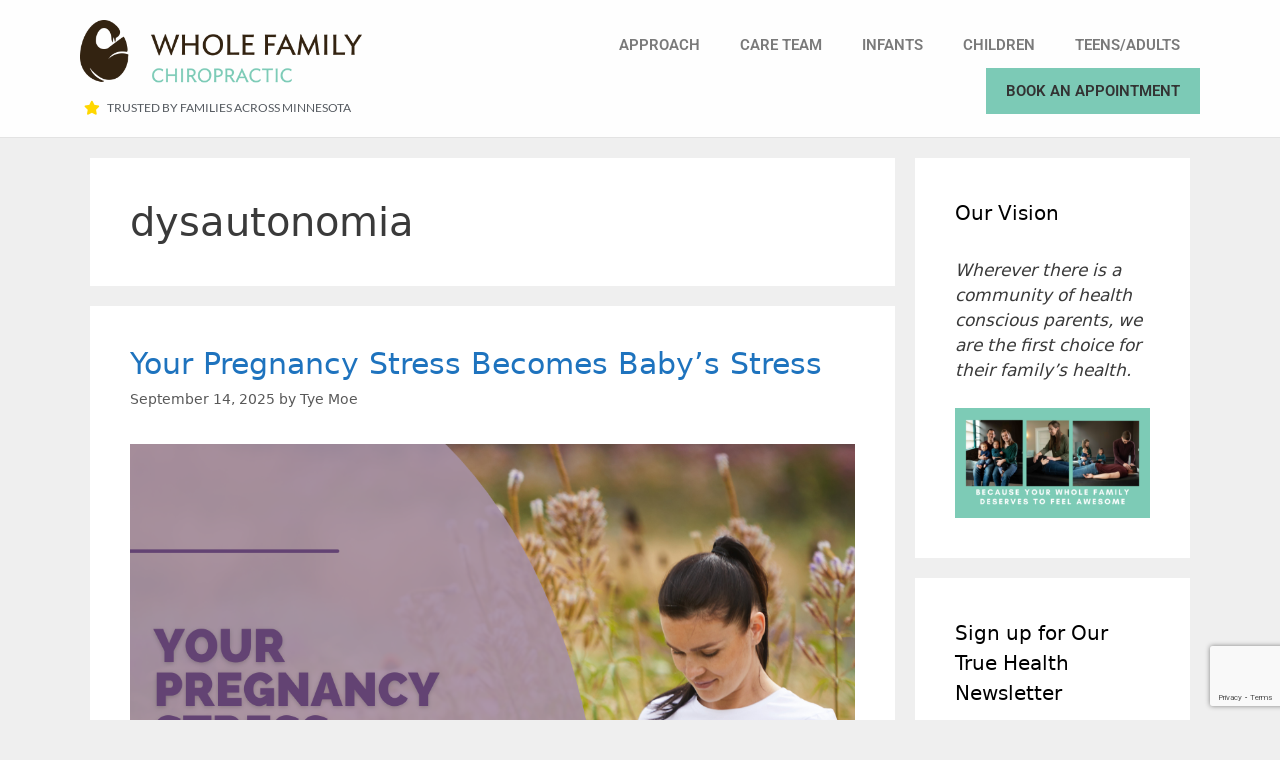

--- FILE ---
content_type: text/html; charset=UTF-8
request_url: https://healthyfamilymn.com/tag/dysautonomia/
body_size: 22779
content:
<!DOCTYPE html>
<html lang="en-US">
<head>
<meta charset="UTF-8">
<meta name='robots' content='index, follow, max-image-preview:large, max-snippet:-1, max-video-preview:-1' />
<meta name="viewport" content="width=device-width, initial-scale=1">
<!-- This site is optimized with the Yoast SEO plugin v26.6 - https://yoast.com/wordpress/plugins/seo/ -->
<title>dysautonomia Archives - Whole Family Chiropractic - Dr. Tye Moe - Dr. Chelsey Henney - Pediatric and Family Chiropractors in Minneapolis and St Paul, MN 55116</title>
<link rel="canonical" href="https://healthyfamilymn.com/tag/dysautonomia/" />
<link rel="next" href="https://healthyfamilymn.com/tag/dysautonomia/page/2/" />
<meta property="og:locale" content="en_US" />
<meta property="og:type" content="article" />
<meta property="og:title" content="dysautonomia Archives - Whole Family Chiropractic - Dr. Tye Moe - Dr. Chelsey Henney - Pediatric and Family Chiropractors in Minneapolis and St Paul, MN 55116" />
<meta property="og:url" content="https://healthyfamilymn.com/tag/dysautonomia/" />
<meta property="og:site_name" content="Whole Family Chiropractic - Dr. Tye Moe - Dr. Chelsey Henney - Pediatric and Family Chiropractors in Minneapolis and St Paul, MN 55116" />
<meta name="twitter:card" content="summary_large_image" />
<script type="application/ld+json" class="yoast-schema-graph">{"@context":"https://schema.org","@graph":[{"@type":"CollectionPage","@id":"https://healthyfamilymn.com/tag/dysautonomia/","url":"https://healthyfamilymn.com/tag/dysautonomia/","name":"dysautonomia Archives - Whole Family Chiropractic - Dr. Tye Moe - Dr. Chelsey Henney - Pediatric and Family Chiropractors in Minneapolis and St Paul, MN 55116","isPartOf":{"@id":"https://healthyfamilymn.com/#website"},"primaryImageOfPage":{"@id":"https://healthyfamilymn.com/tag/dysautonomia/#primaryimage"},"image":{"@id":"https://healthyfamilymn.com/tag/dysautonomia/#primaryimage"},"thumbnailUrl":"https://healthyfamilymn.com/wp-content/uploads/2025/08/blog-1.png","breadcrumb":{"@id":"https://healthyfamilymn.com/tag/dysautonomia/#breadcrumb"},"inLanguage":"en-US"},{"@type":"ImageObject","inLanguage":"en-US","@id":"https://healthyfamilymn.com/tag/dysautonomia/#primaryimage","url":"https://healthyfamilymn.com/wp-content/uploads/2025/08/blog-1.png","contentUrl":"https://healthyfamilymn.com/wp-content/uploads/2025/08/blog-1.png","width":1080,"height":1080},{"@type":"BreadcrumbList","@id":"https://healthyfamilymn.com/tag/dysautonomia/#breadcrumb","itemListElement":[{"@type":"ListItem","position":1,"name":"Home","item":"https://healthyfamilymn.com/"},{"@type":"ListItem","position":2,"name":"dysautonomia"}]},{"@type":"WebSite","@id":"https://healthyfamilymn.com/#website","url":"https://healthyfamilymn.com/","name":"Whole Family Chiropractic - Dr. Tye Moe - Dr. Chelsey Henney - Pediatric and Family Chiropractors in Minneapolis and St Paul, MN 55116","description":"Because Your Whole Family Deserves to Feel Awesome","potentialAction":[{"@type":"SearchAction","target":{"@type":"EntryPoint","urlTemplate":"https://healthyfamilymn.com/?s={search_term_string}"},"query-input":{"@type":"PropertyValueSpecification","valueRequired":true,"valueName":"search_term_string"}}],"inLanguage":"en-US"}]}</script>
<!-- / Yoast SEO plugin. -->
<link rel="alternate" type="application/rss+xml" title="Whole Family Chiropractic - Dr. Tye Moe - Dr. Chelsey Henney - Pediatric and Family Chiropractors in Minneapolis and St Paul, MN 55116 &raquo; Feed" href="https://healthyfamilymn.com/feed/" />
<link rel="alternate" type="application/rss+xml" title="Whole Family Chiropractic - Dr. Tye Moe - Dr. Chelsey Henney - Pediatric and Family Chiropractors in Minneapolis and St Paul, MN 55116 &raquo; Comments Feed" href="https://healthyfamilymn.com/comments/feed/" />
<link rel="alternate" type="application/rss+xml" title="Whole Family Chiropractic - Dr. Tye Moe - Dr. Chelsey Henney - Pediatric and Family Chiropractors in Minneapolis and St Paul, MN 55116 &raquo; dysautonomia Tag Feed" href="https://healthyfamilymn.com/tag/dysautonomia/feed/" />
<style id='wp-img-auto-sizes-contain-inline-css'>
img:is([sizes=auto i],[sizes^="auto," i]){contain-intrinsic-size:3000px 1500px}
/*# sourceURL=wp-img-auto-sizes-contain-inline-css */
</style>
<!-- <link rel='stylesheet' id='hfe-widgets-style-css' href='https://healthyfamilymn.com/wp-content/plugins/header-footer-elementor/inc/widgets-css/frontend.css?ver=2.7.0' media='all' /> -->
<!-- <link rel='stylesheet' id='wp-block-library-css' href='https://healthyfamilymn.com/wp-includes/css/dist/block-library/style.min.css?ver=05515cb516a5c0602fd30d69aebd099b' media='all' /> -->
<link rel="stylesheet" type="text/css" href="//healthyfamilymn.com/wp-content/cache/wpfc-minified/8jt69135/w3md.css" media="all"/>
<style id='classic-theme-styles-inline-css'>
/*! This file is auto-generated */
.wp-block-button__link{color:#fff;background-color:#32373c;border-radius:9999px;box-shadow:none;text-decoration:none;padding:calc(.667em + 2px) calc(1.333em + 2px);font-size:1.125em}.wp-block-file__button{background:#32373c;color:#fff;text-decoration:none}
/*# sourceURL=/wp-includes/css/classic-themes.min.css */
</style>
<!-- <link rel='stylesheet' id='wp-components-css' href='https://healthyfamilymn.com/wp-includes/css/dist/components/style.min.css?ver=05515cb516a5c0602fd30d69aebd099b' media='all' /> -->
<!-- <link rel='stylesheet' id='wp-preferences-css' href='https://healthyfamilymn.com/wp-includes/css/dist/preferences/style.min.css?ver=05515cb516a5c0602fd30d69aebd099b' media='all' /> -->
<!-- <link rel='stylesheet' id='wp-block-editor-css' href='https://healthyfamilymn.com/wp-includes/css/dist/block-editor/style.min.css?ver=05515cb516a5c0602fd30d69aebd099b' media='all' /> -->
<!-- <link rel='stylesheet' id='popup-maker-block-library-style-css' href='https://healthyfamilymn.com/wp-content/plugins/popup-maker/dist/packages/block-library-style.css?ver=dbea705cfafe089d65f1' media='all' /> -->
<link rel="stylesheet" type="text/css" href="//healthyfamilymn.com/wp-content/cache/wpfc-minified/lkfqm2cy/w3m9.css" media="all"/>
<style id='global-styles-inline-css'>
:root{--wp--preset--aspect-ratio--square: 1;--wp--preset--aspect-ratio--4-3: 4/3;--wp--preset--aspect-ratio--3-4: 3/4;--wp--preset--aspect-ratio--3-2: 3/2;--wp--preset--aspect-ratio--2-3: 2/3;--wp--preset--aspect-ratio--16-9: 16/9;--wp--preset--aspect-ratio--9-16: 9/16;--wp--preset--color--black: #000000;--wp--preset--color--cyan-bluish-gray: #abb8c3;--wp--preset--color--white: #ffffff;--wp--preset--color--pale-pink: #f78da7;--wp--preset--color--vivid-red: #cf2e2e;--wp--preset--color--luminous-vivid-orange: #ff6900;--wp--preset--color--luminous-vivid-amber: #fcb900;--wp--preset--color--light-green-cyan: #7bdcb5;--wp--preset--color--vivid-green-cyan: #00d084;--wp--preset--color--pale-cyan-blue: #8ed1fc;--wp--preset--color--vivid-cyan-blue: #0693e3;--wp--preset--color--vivid-purple: #9b51e0;--wp--preset--color--contrast: var(--contrast);--wp--preset--color--contrast-2: var(--contrast-2);--wp--preset--color--contrast-3: var(--contrast-3);--wp--preset--color--base: var(--base);--wp--preset--color--base-2: var(--base-2);--wp--preset--color--base-3: var(--base-3);--wp--preset--color--accent: var(--accent);--wp--preset--gradient--vivid-cyan-blue-to-vivid-purple: linear-gradient(135deg,rgb(6,147,227) 0%,rgb(155,81,224) 100%);--wp--preset--gradient--light-green-cyan-to-vivid-green-cyan: linear-gradient(135deg,rgb(122,220,180) 0%,rgb(0,208,130) 100%);--wp--preset--gradient--luminous-vivid-amber-to-luminous-vivid-orange: linear-gradient(135deg,rgb(252,185,0) 0%,rgb(255,105,0) 100%);--wp--preset--gradient--luminous-vivid-orange-to-vivid-red: linear-gradient(135deg,rgb(255,105,0) 0%,rgb(207,46,46) 100%);--wp--preset--gradient--very-light-gray-to-cyan-bluish-gray: linear-gradient(135deg,rgb(238,238,238) 0%,rgb(169,184,195) 100%);--wp--preset--gradient--cool-to-warm-spectrum: linear-gradient(135deg,rgb(74,234,220) 0%,rgb(151,120,209) 20%,rgb(207,42,186) 40%,rgb(238,44,130) 60%,rgb(251,105,98) 80%,rgb(254,248,76) 100%);--wp--preset--gradient--blush-light-purple: linear-gradient(135deg,rgb(255,206,236) 0%,rgb(152,150,240) 100%);--wp--preset--gradient--blush-bordeaux: linear-gradient(135deg,rgb(254,205,165) 0%,rgb(254,45,45) 50%,rgb(107,0,62) 100%);--wp--preset--gradient--luminous-dusk: linear-gradient(135deg,rgb(255,203,112) 0%,rgb(199,81,192) 50%,rgb(65,88,208) 100%);--wp--preset--gradient--pale-ocean: linear-gradient(135deg,rgb(255,245,203) 0%,rgb(182,227,212) 50%,rgb(51,167,181) 100%);--wp--preset--gradient--electric-grass: linear-gradient(135deg,rgb(202,248,128) 0%,rgb(113,206,126) 100%);--wp--preset--gradient--midnight: linear-gradient(135deg,rgb(2,3,129) 0%,rgb(40,116,252) 100%);--wp--preset--font-size--small: 13px;--wp--preset--font-size--medium: 20px;--wp--preset--font-size--large: 36px;--wp--preset--font-size--x-large: 42px;--wp--preset--spacing--20: 0.44rem;--wp--preset--spacing--30: 0.67rem;--wp--preset--spacing--40: 1rem;--wp--preset--spacing--50: 1.5rem;--wp--preset--spacing--60: 2.25rem;--wp--preset--spacing--70: 3.38rem;--wp--preset--spacing--80: 5.06rem;--wp--preset--shadow--natural: 6px 6px 9px rgba(0, 0, 0, 0.2);--wp--preset--shadow--deep: 12px 12px 50px rgba(0, 0, 0, 0.4);--wp--preset--shadow--sharp: 6px 6px 0px rgba(0, 0, 0, 0.2);--wp--preset--shadow--outlined: 6px 6px 0px -3px rgb(255, 255, 255), 6px 6px rgb(0, 0, 0);--wp--preset--shadow--crisp: 6px 6px 0px rgb(0, 0, 0);}:where(.is-layout-flex){gap: 0.5em;}:where(.is-layout-grid){gap: 0.5em;}body .is-layout-flex{display: flex;}.is-layout-flex{flex-wrap: wrap;align-items: center;}.is-layout-flex > :is(*, div){margin: 0;}body .is-layout-grid{display: grid;}.is-layout-grid > :is(*, div){margin: 0;}:where(.wp-block-columns.is-layout-flex){gap: 2em;}:where(.wp-block-columns.is-layout-grid){gap: 2em;}:where(.wp-block-post-template.is-layout-flex){gap: 1.25em;}:where(.wp-block-post-template.is-layout-grid){gap: 1.25em;}.has-black-color{color: var(--wp--preset--color--black) !important;}.has-cyan-bluish-gray-color{color: var(--wp--preset--color--cyan-bluish-gray) !important;}.has-white-color{color: var(--wp--preset--color--white) !important;}.has-pale-pink-color{color: var(--wp--preset--color--pale-pink) !important;}.has-vivid-red-color{color: var(--wp--preset--color--vivid-red) !important;}.has-luminous-vivid-orange-color{color: var(--wp--preset--color--luminous-vivid-orange) !important;}.has-luminous-vivid-amber-color{color: var(--wp--preset--color--luminous-vivid-amber) !important;}.has-light-green-cyan-color{color: var(--wp--preset--color--light-green-cyan) !important;}.has-vivid-green-cyan-color{color: var(--wp--preset--color--vivid-green-cyan) !important;}.has-pale-cyan-blue-color{color: var(--wp--preset--color--pale-cyan-blue) !important;}.has-vivid-cyan-blue-color{color: var(--wp--preset--color--vivid-cyan-blue) !important;}.has-vivid-purple-color{color: var(--wp--preset--color--vivid-purple) !important;}.has-black-background-color{background-color: var(--wp--preset--color--black) !important;}.has-cyan-bluish-gray-background-color{background-color: var(--wp--preset--color--cyan-bluish-gray) !important;}.has-white-background-color{background-color: var(--wp--preset--color--white) !important;}.has-pale-pink-background-color{background-color: var(--wp--preset--color--pale-pink) !important;}.has-vivid-red-background-color{background-color: var(--wp--preset--color--vivid-red) !important;}.has-luminous-vivid-orange-background-color{background-color: var(--wp--preset--color--luminous-vivid-orange) !important;}.has-luminous-vivid-amber-background-color{background-color: var(--wp--preset--color--luminous-vivid-amber) !important;}.has-light-green-cyan-background-color{background-color: var(--wp--preset--color--light-green-cyan) !important;}.has-vivid-green-cyan-background-color{background-color: var(--wp--preset--color--vivid-green-cyan) !important;}.has-pale-cyan-blue-background-color{background-color: var(--wp--preset--color--pale-cyan-blue) !important;}.has-vivid-cyan-blue-background-color{background-color: var(--wp--preset--color--vivid-cyan-blue) !important;}.has-vivid-purple-background-color{background-color: var(--wp--preset--color--vivid-purple) !important;}.has-black-border-color{border-color: var(--wp--preset--color--black) !important;}.has-cyan-bluish-gray-border-color{border-color: var(--wp--preset--color--cyan-bluish-gray) !important;}.has-white-border-color{border-color: var(--wp--preset--color--white) !important;}.has-pale-pink-border-color{border-color: var(--wp--preset--color--pale-pink) !important;}.has-vivid-red-border-color{border-color: var(--wp--preset--color--vivid-red) !important;}.has-luminous-vivid-orange-border-color{border-color: var(--wp--preset--color--luminous-vivid-orange) !important;}.has-luminous-vivid-amber-border-color{border-color: var(--wp--preset--color--luminous-vivid-amber) !important;}.has-light-green-cyan-border-color{border-color: var(--wp--preset--color--light-green-cyan) !important;}.has-vivid-green-cyan-border-color{border-color: var(--wp--preset--color--vivid-green-cyan) !important;}.has-pale-cyan-blue-border-color{border-color: var(--wp--preset--color--pale-cyan-blue) !important;}.has-vivid-cyan-blue-border-color{border-color: var(--wp--preset--color--vivid-cyan-blue) !important;}.has-vivid-purple-border-color{border-color: var(--wp--preset--color--vivid-purple) !important;}.has-vivid-cyan-blue-to-vivid-purple-gradient-background{background: var(--wp--preset--gradient--vivid-cyan-blue-to-vivid-purple) !important;}.has-light-green-cyan-to-vivid-green-cyan-gradient-background{background: var(--wp--preset--gradient--light-green-cyan-to-vivid-green-cyan) !important;}.has-luminous-vivid-amber-to-luminous-vivid-orange-gradient-background{background: var(--wp--preset--gradient--luminous-vivid-amber-to-luminous-vivid-orange) !important;}.has-luminous-vivid-orange-to-vivid-red-gradient-background{background: var(--wp--preset--gradient--luminous-vivid-orange-to-vivid-red) !important;}.has-very-light-gray-to-cyan-bluish-gray-gradient-background{background: var(--wp--preset--gradient--very-light-gray-to-cyan-bluish-gray) !important;}.has-cool-to-warm-spectrum-gradient-background{background: var(--wp--preset--gradient--cool-to-warm-spectrum) !important;}.has-blush-light-purple-gradient-background{background: var(--wp--preset--gradient--blush-light-purple) !important;}.has-blush-bordeaux-gradient-background{background: var(--wp--preset--gradient--blush-bordeaux) !important;}.has-luminous-dusk-gradient-background{background: var(--wp--preset--gradient--luminous-dusk) !important;}.has-pale-ocean-gradient-background{background: var(--wp--preset--gradient--pale-ocean) !important;}.has-electric-grass-gradient-background{background: var(--wp--preset--gradient--electric-grass) !important;}.has-midnight-gradient-background{background: var(--wp--preset--gradient--midnight) !important;}.has-small-font-size{font-size: var(--wp--preset--font-size--small) !important;}.has-medium-font-size{font-size: var(--wp--preset--font-size--medium) !important;}.has-large-font-size{font-size: var(--wp--preset--font-size--large) !important;}.has-x-large-font-size{font-size: var(--wp--preset--font-size--x-large) !important;}
:where(.wp-block-post-template.is-layout-flex){gap: 1.25em;}:where(.wp-block-post-template.is-layout-grid){gap: 1.25em;}
:where(.wp-block-term-template.is-layout-flex){gap: 1.25em;}:where(.wp-block-term-template.is-layout-grid){gap: 1.25em;}
:where(.wp-block-columns.is-layout-flex){gap: 2em;}:where(.wp-block-columns.is-layout-grid){gap: 2em;}
:root :where(.wp-block-pullquote){font-size: 1.5em;line-height: 1.6;}
/*# sourceURL=global-styles-inline-css */
</style>
<!-- <link rel='stylesheet' id='contact-form-7-css' href='https://healthyfamilymn.com/wp-content/plugins/contact-form-7/includes/css/styles.css?ver=6.1.4' media='all' /> -->
<!-- <link rel='stylesheet' id='collapscore-css-css' href='https://healthyfamilymn.com/wp-content/plugins/jquery-collapse-o-matic/css/core_style.css?ver=1.0' media='all' /> -->
<!-- <link rel='stylesheet' id='collapseomatic-css-css' href='https://healthyfamilymn.com/wp-content/plugins/jquery-collapse-o-matic/css/light_style.css?ver=1.6' media='all' /> -->
<!-- <link rel='stylesheet' id='hfe-style-css' href='https://healthyfamilymn.com/wp-content/plugins/header-footer-elementor/assets/css/header-footer-elementor.css?ver=2.7.0' media='all' /> -->
<!-- <link rel='stylesheet' id='elementor-icons-css' href='https://healthyfamilymn.com/wp-content/plugins/elementor/assets/lib/eicons/css/elementor-icons.min.css?ver=5.44.0' media='all' /> -->
<!-- <link rel='stylesheet' id='elementor-frontend-css' href='https://healthyfamilymn.com/wp-content/plugins/elementor/assets/css/frontend.min.css?ver=3.33.6' media='all' /> -->
<link rel="stylesheet" type="text/css" href="//healthyfamilymn.com/wp-content/cache/wpfc-minified/ke1esh8e/w3md.css" media="all"/>
<link rel='stylesheet' id='elementor-post-4281-css' href='https://healthyfamilymn.com/wp-content/uploads/elementor/css/post-4281.css?ver=1766097751' media='all' />
<!-- <link rel='stylesheet' id='font-awesome-5-all-css' href='https://healthyfamilymn.com/wp-content/plugins/elementor/assets/lib/font-awesome/css/all.min.css?ver=4.11.58' media='all' /> -->
<!-- <link rel='stylesheet' id='font-awesome-4-shim-css' href='https://healthyfamilymn.com/wp-content/plugins/elementor/assets/lib/font-awesome/css/v4-shims.min.css?ver=3.33.6' media='all' /> -->
<link rel="stylesheet" type="text/css" href="//healthyfamilymn.com/wp-content/cache/wpfc-minified/32p9adn7/w3md.css" media="all"/>
<link rel='stylesheet' id='elementor-post-3082-css' href='https://healthyfamilymn.com/wp-content/uploads/elementor/css/post-3082.css?ver=1766097751' media='all' />
<link rel='stylesheet' id='elementor-post-3084-css' href='https://healthyfamilymn.com/wp-content/uploads/elementor/css/post-3084.css?ver=1766097751' media='all' />
<!-- <link rel='stylesheet' id='generate-style-grid-css' href='https://healthyfamilymn.com/wp-content/themes/generatepress/assets/css/unsemantic-grid.min.css?ver=3.6.1' media='all' /> -->
<!-- <link rel='stylesheet' id='generate-style-css' href='https://healthyfamilymn.com/wp-content/themes/generatepress/assets/css/style.min.css?ver=3.6.1' media='all' /> -->
<link rel="stylesheet" type="text/css" href="//healthyfamilymn.com/wp-content/cache/wpfc-minified/2pod13rk/w3m9.css" media="all"/>
<style id='generate-style-inline-css'>
body{background-color:#efefef;color:#3a3a3a;}a{color:#1e73be;}a:hover, a:focus, a:active{color:#000000;}body .grid-container{max-width:1100px;}.wp-block-group__inner-container{max-width:1100px;margin-left:auto;margin-right:auto;}:root{--contrast:#222222;--contrast-2:#575760;--contrast-3:#b2b2be;--base:#f0f0f0;--base-2:#f7f8f9;--base-3:#ffffff;--accent:#1e73be;}:root .has-contrast-color{color:var(--contrast);}:root .has-contrast-background-color{background-color:var(--contrast);}:root .has-contrast-2-color{color:var(--contrast-2);}:root .has-contrast-2-background-color{background-color:var(--contrast-2);}:root .has-contrast-3-color{color:var(--contrast-3);}:root .has-contrast-3-background-color{background-color:var(--contrast-3);}:root .has-base-color{color:var(--base);}:root .has-base-background-color{background-color:var(--base);}:root .has-base-2-color{color:var(--base-2);}:root .has-base-2-background-color{background-color:var(--base-2);}:root .has-base-3-color{color:var(--base-3);}:root .has-base-3-background-color{background-color:var(--base-3);}:root .has-accent-color{color:var(--accent);}:root .has-accent-background-color{background-color:var(--accent);}body, button, input, select, textarea{font-family:-apple-system, system-ui, BlinkMacSystemFont, "Segoe UI", Helvetica, Arial, sans-serif, "Apple Color Emoji", "Segoe UI Emoji", "Segoe UI Symbol";}body{line-height:1.5;}.entry-content > [class*="wp-block-"]:not(:last-child):not(.wp-block-heading){margin-bottom:1.5em;}.main-title{font-size:45px;}.main-navigation .main-nav ul ul li a{font-size:14px;}.sidebar .widget, .footer-widgets .widget{font-size:17px;}h1{font-weight:300;font-size:40px;}h2{font-weight:300;font-size:30px;}h3{font-size:20px;}h4{font-size:inherit;}h5{font-size:inherit;}@media (max-width:768px){.main-title{font-size:30px;}h1{font-size:30px;}h2{font-size:25px;}}.top-bar{background-color:#636363;color:#ffffff;}.top-bar a{color:#ffffff;}.top-bar a:hover{color:#303030;}.site-header{background-color:#ffffff;color:#3a3a3a;}.site-header a{color:#3a3a3a;}.main-title a,.main-title a:hover{color:#222222;}.site-description{color:#757575;}.main-navigation,.main-navigation ul ul{background-color:#222222;}.main-navigation .main-nav ul li a, .main-navigation .menu-toggle, .main-navigation .menu-bar-items{color:#ffffff;}.main-navigation .main-nav ul li:not([class*="current-menu-"]):hover > a, .main-navigation .main-nav ul li:not([class*="current-menu-"]):focus > a, .main-navigation .main-nav ul li.sfHover:not([class*="current-menu-"]) > a, .main-navigation .menu-bar-item:hover > a, .main-navigation .menu-bar-item.sfHover > a{color:#ffffff;background-color:#3f3f3f;}button.menu-toggle:hover,button.menu-toggle:focus,.main-navigation .mobile-bar-items a,.main-navigation .mobile-bar-items a:hover,.main-navigation .mobile-bar-items a:focus{color:#ffffff;}.main-navigation .main-nav ul li[class*="current-menu-"] > a{color:#ffffff;background-color:#3f3f3f;}.navigation-search input[type="search"],.navigation-search input[type="search"]:active, .navigation-search input[type="search"]:focus, .main-navigation .main-nav ul li.search-item.active > a, .main-navigation .menu-bar-items .search-item.active > a{color:#ffffff;background-color:#3f3f3f;}.main-navigation ul ul{background-color:#3f3f3f;}.main-navigation .main-nav ul ul li a{color:#ffffff;}.main-navigation .main-nav ul ul li:not([class*="current-menu-"]):hover > a,.main-navigation .main-nav ul ul li:not([class*="current-menu-"]):focus > a, .main-navigation .main-nav ul ul li.sfHover:not([class*="current-menu-"]) > a{color:#ffffff;background-color:#4f4f4f;}.main-navigation .main-nav ul ul li[class*="current-menu-"] > a{color:#ffffff;background-color:#4f4f4f;}.separate-containers .inside-article, .separate-containers .comments-area, .separate-containers .page-header, .one-container .container, .separate-containers .paging-navigation, .inside-page-header{background-color:#ffffff;}.entry-meta{color:#595959;}.entry-meta a{color:#595959;}.entry-meta a:hover{color:#1e73be;}.sidebar .widget{background-color:#ffffff;}.sidebar .widget .widget-title{color:#000000;}.footer-widgets{background-color:#ffffff;}.footer-widgets .widget-title{color:#000000;}.site-info{color:#ffffff;background-color:#222222;}.site-info a{color:#ffffff;}.site-info a:hover{color:#606060;}.footer-bar .widget_nav_menu .current-menu-item a{color:#606060;}input[type="text"],input[type="email"],input[type="url"],input[type="password"],input[type="search"],input[type="tel"],input[type="number"],textarea,select{color:#666666;background-color:#fafafa;border-color:#cccccc;}input[type="text"]:focus,input[type="email"]:focus,input[type="url"]:focus,input[type="password"]:focus,input[type="search"]:focus,input[type="tel"]:focus,input[type="number"]:focus,textarea:focus,select:focus{color:#666666;background-color:#ffffff;border-color:#bfbfbf;}button,html input[type="button"],input[type="reset"],input[type="submit"],a.button,a.wp-block-button__link:not(.has-background){color:#ffffff;background-color:#666666;}button:hover,html input[type="button"]:hover,input[type="reset"]:hover,input[type="submit"]:hover,a.button:hover,button:focus,html input[type="button"]:focus,input[type="reset"]:focus,input[type="submit"]:focus,a.button:focus,a.wp-block-button__link:not(.has-background):active,a.wp-block-button__link:not(.has-background):focus,a.wp-block-button__link:not(.has-background):hover{color:#ffffff;background-color:#3f3f3f;}a.generate-back-to-top{background-color:rgba( 0,0,0,0.4 );color:#ffffff;}a.generate-back-to-top:hover,a.generate-back-to-top:focus{background-color:rgba( 0,0,0,0.6 );color:#ffffff;}:root{--gp-search-modal-bg-color:var(--base-3);--gp-search-modal-text-color:var(--contrast);--gp-search-modal-overlay-bg-color:rgba(0,0,0,0.2);}@media (max-width:768px){.main-navigation .menu-bar-item:hover > a, .main-navigation .menu-bar-item.sfHover > a{background:none;color:#ffffff;}}.inside-top-bar{padding:10px;}.inside-header{padding:40px;}.site-main .wp-block-group__inner-container{padding:40px;}.entry-content .alignwide, body:not(.no-sidebar) .entry-content .alignfull{margin-left:-40px;width:calc(100% + 80px);max-width:calc(100% + 80px);}.rtl .menu-item-has-children .dropdown-menu-toggle{padding-left:20px;}.rtl .main-navigation .main-nav ul li.menu-item-has-children > a{padding-right:20px;}.site-info{padding:20px;}@media (max-width:768px){.separate-containers .inside-article, .separate-containers .comments-area, .separate-containers .page-header, .separate-containers .paging-navigation, .one-container .site-content, .inside-page-header{padding:30px;}.site-main .wp-block-group__inner-container{padding:30px;}.site-info{padding-right:10px;padding-left:10px;}.entry-content .alignwide, body:not(.no-sidebar) .entry-content .alignfull{margin-left:-30px;width:calc(100% + 60px);max-width:calc(100% + 60px);}}.one-container .sidebar .widget{padding:0px;}/* End cached CSS */@media (max-width:768px){.main-navigation .menu-toggle,.main-navigation .mobile-bar-items,.sidebar-nav-mobile:not(#sticky-placeholder){display:block;}.main-navigation ul,.gen-sidebar-nav{display:none;}[class*="nav-float-"] .site-header .inside-header > *{float:none;clear:both;}}
/*# sourceURL=generate-style-inline-css */
</style>
<!-- <link rel='stylesheet' id='generate-mobile-style-css' href='https://healthyfamilymn.com/wp-content/themes/generatepress/assets/css/mobile.min.css?ver=3.6.1' media='all' /> -->
<!-- <link rel='stylesheet' id='generate-font-icons-css' href='https://healthyfamilymn.com/wp-content/themes/generatepress/assets/css/components/font-icons.min.css?ver=3.6.1' media='all' /> -->
<!-- <link rel='stylesheet' id='popup-maker-site-css' href='//healthyfamilymn.com/wp-content/uploads/pum/pum-site-styles.css?generated=1757614244&#038;ver=1.21.5' media='all' /> -->
<!-- <link rel='stylesheet' id='hfe-elementor-icons-css' href='https://healthyfamilymn.com/wp-content/plugins/elementor/assets/lib/eicons/css/elementor-icons.min.css?ver=5.34.0' media='all' /> -->
<!-- <link rel='stylesheet' id='hfe-icons-list-css' href='https://healthyfamilymn.com/wp-content/plugins/elementor/assets/css/widget-icon-list.min.css?ver=3.24.3' media='all' /> -->
<!-- <link rel='stylesheet' id='hfe-social-icons-css' href='https://healthyfamilymn.com/wp-content/plugins/elementor/assets/css/widget-social-icons.min.css?ver=3.24.0' media='all' /> -->
<!-- <link rel='stylesheet' id='hfe-social-share-icons-brands-css' href='https://healthyfamilymn.com/wp-content/plugins/elementor/assets/lib/font-awesome/css/brands.css?ver=5.15.3' media='all' /> -->
<!-- <link rel='stylesheet' id='hfe-social-share-icons-fontawesome-css' href='https://healthyfamilymn.com/wp-content/plugins/elementor/assets/lib/font-awesome/css/fontawesome.css?ver=5.15.3' media='all' /> -->
<!-- <link rel='stylesheet' id='hfe-nav-menu-icons-css' href='https://healthyfamilymn.com/wp-content/plugins/elementor/assets/lib/font-awesome/css/solid.css?ver=5.15.3' media='all' /> -->
<!-- <link rel='stylesheet' id='hfe-widget-blockquote-css' href='https://healthyfamilymn.com/wp-content/plugins/elementor-pro/assets/css/widget-blockquote.min.css?ver=3.25.0' media='all' /> -->
<!-- <link rel='stylesheet' id='hfe-mega-menu-css' href='https://healthyfamilymn.com/wp-content/plugins/elementor-pro/assets/css/widget-mega-menu.min.css?ver=3.26.2' media='all' /> -->
<!-- <link rel='stylesheet' id='hfe-nav-menu-widget-css' href='https://healthyfamilymn.com/wp-content/plugins/elementor-pro/assets/css/widget-nav-menu.min.css?ver=3.26.0' media='all' /> -->
<!-- <link rel='stylesheet' id='elementor-gf-local-roboto-css' href='https://healthyfamilymn.com/wp-content/uploads/elementor/google-fonts/css/roboto.css?ver=1757614251' media='all' /> -->
<!-- <link rel='stylesheet' id='elementor-gf-local-robotoslab-css' href='https://healthyfamilymn.com/wp-content/uploads/elementor/google-fonts/css/robotoslab.css?ver=1757614253' media='all' /> -->
<!-- <link rel='stylesheet' id='elementor-gf-local-lato-css' href='https://healthyfamilymn.com/wp-content/uploads/elementor/google-fonts/css/lato.css?ver=1757614253' media='all' /> -->
<!-- <link rel='stylesheet' id='elementor-icons-shared-0-css' href='https://healthyfamilymn.com/wp-content/plugins/elementor/assets/lib/font-awesome/css/fontawesome.min.css?ver=5.15.3' media='all' /> -->
<!-- <link rel='stylesheet' id='elementor-icons-fa-solid-css' href='https://healthyfamilymn.com/wp-content/plugins/elementor/assets/lib/font-awesome/css/solid.min.css?ver=5.15.3' media='all' /> -->
<link rel="stylesheet" type="text/css" href="//healthyfamilymn.com/wp-content/cache/wpfc-minified/lbm9lyck/w3md.css" media="all"/>
<script src='//healthyfamilymn.com/wp-content/cache/wpfc-minified/kl5c80lg/w3m9.js' type="text/javascript"></script>
<!-- <script src="https://healthyfamilymn.com/wp-includes/js/jquery/jquery.min.js?ver=3.7.1" id="jquery-core-js"></script> -->
<!-- <script src="https://healthyfamilymn.com/wp-includes/js/jquery/jquery-migrate.min.js?ver=3.4.1" id="jquery-migrate-js"></script> -->
<script id="jquery-js-after">
!function($){"use strict";$(document).ready(function(){$(this).scrollTop()>100&&$(".hfe-scroll-to-top-wrap").removeClass("hfe-scroll-to-top-hide"),$(window).scroll(function(){$(this).scrollTop()<100?$(".hfe-scroll-to-top-wrap").fadeOut(300):$(".hfe-scroll-to-top-wrap").fadeIn(300)}),$(".hfe-scroll-to-top-wrap").on("click",function(){$("html, body").animate({scrollTop:0},300);return!1})})}(jQuery);
!function($){'use strict';$(document).ready(function(){var bar=$('.hfe-reading-progress-bar');if(!bar.length)return;$(window).on('scroll',function(){var s=$(window).scrollTop(),d=$(document).height()-$(window).height(),p=d? s/d*100:0;bar.css('width',p+'%')});});}(jQuery);
//# sourceURL=jquery-js-after
</script>
<script src='//healthyfamilymn.com/wp-content/cache/wpfc-minified/l262q5y4/w3m9.js' type="text/javascript"></script>
<!-- <script src="https://healthyfamilymn.com/wp-content/plugins/elementor/assets/lib/font-awesome/js/v4-shims.min.js?ver=3.33.6" id="font-awesome-4-shim-js"></script> -->
<!-- <script src="https://healthyfamilymn.com/wp-content/plugins/granular-controls-for-elementor/assets/js/jarallax.js?ver=1.0.5" id="granule-parallax-js-js"></script> -->
<link rel="https://api.w.org/" href="https://healthyfamilymn.com/wp-json/" /><link rel="alternate" title="JSON" type="application/json" href="https://healthyfamilymn.com/wp-json/wp/v2/tags/374" /><link rel="EditURI" type="application/rsd+xml" title="RSD" href="https://healthyfamilymn.com/xmlrpc.php?rsd" />
<meta name="generator" content="Elementor 3.33.6; features: additional_custom_breakpoints; settings: css_print_method-external, google_font-enabled, font_display-auto">
<!-- Google Tag Manager -->
<script>(function(w,d,s,l,i){w[l]=w[l]||[];w[l].push({'gtm.start':
new Date().getTime(),event:'gtm.js'});var f=d.getElementsByTagName(s)[0],
j=d.createElement(s),dl=l!='dataLayer'?'&l='+l:'';j.async=true;j.src=
'https://www.googletagmanager.com/gtm.js?id='+i+dl;f.parentNode.insertBefore(j,f);
})(window,document,'script','dataLayer','GTM-53R2HVB');</script>
<!-- End Google Tag Manager -->
<style>
.e-con.e-parent:nth-of-type(n+4):not(.e-lazyloaded):not(.e-no-lazyload),
.e-con.e-parent:nth-of-type(n+4):not(.e-lazyloaded):not(.e-no-lazyload) * {
background-image: none !important;
}
@media screen and (max-height: 1024px) {
.e-con.e-parent:nth-of-type(n+3):not(.e-lazyloaded):not(.e-no-lazyload),
.e-con.e-parent:nth-of-type(n+3):not(.e-lazyloaded):not(.e-no-lazyload) * {
background-image: none !important;
}
}
@media screen and (max-height: 640px) {
.e-con.e-parent:nth-of-type(n+2):not(.e-lazyloaded):not(.e-no-lazyload),
.e-con.e-parent:nth-of-type(n+2):not(.e-lazyloaded):not(.e-no-lazyload) * {
background-image: none !important;
}
}
</style>
<link rel="icon" href="https://healthyfamilymn.com/wp-content/uploads/2020/12/cropped-favicon-32x32.png" sizes="32x32" />
<link rel="icon" href="https://healthyfamilymn.com/wp-content/uploads/2020/12/cropped-favicon-192x192.png" sizes="192x192" />
<link rel="apple-touch-icon" href="https://healthyfamilymn.com/wp-content/uploads/2020/12/cropped-favicon-180x180.png" />
<meta name="msapplication-TileImage" content="https://healthyfamilymn.com/wp-content/uploads/2020/12/cropped-favicon-270x270.png" />
<style id="wp-custom-css">
/* Enter Your Custom CSS Here */
.searchform-shortcode label {
display: block;
font-weight: 700;
margin-bottom: 20px;
}
.searchform-shortcode input[type=text] {
max-width: 61%;
}
.searchform-shortcode input#s {
border-top-right-radius: 0;
border-bottom-right-radius: 0;
padding: 11px 1em 11px 1em !important;
}
div#ajax-load-more {
margin-top: 40px;
}
.ajax-load-more-wrap div.alm-listing div.grid-item {
border: 1px solid #eee;
background-color: #f7f7f7;
width: 30%;
margin: 0 1.3% 3%;
float: left;
display: inline;
}
.ajax-load-more-wrap div.alm-listing div.grid-item div.grid-inner {
padding: 14px;
}
.ajax-load-more-wrap div.alm-listing div.grid-item div.grid-inner .launch {
border-bottom: 1px solid #eee;
margin-bottom: 8px;
padding-bottom: 4px;
text-align: right;
}
.ajax-load-more-wrap div.alm-listing div.grid-item div.grid-inner .entry-date {
color: #333;
}
.ajax-load-more-wrap div.alm-listing div.grid-item div.grid-inner p {
font-size: 16px;
line-height: 1.4em;
}
.ajax-load-more-wrap div.alm-listing div.grid-item div.grid-inner .entry-meta {
font-size: 12px;
}
.ajax-load-more-wrap div.alm-listing div.grid-item .button {
padding: 6px 10px!important;
font-size: 12px;
background: #ed7070;
}
.ajax-load-more-wrap div.alm-listing div.grid-item small {
font-size: 12px;
}
.concerns-table p {
margin-bottom:10px;
}
@media screen and (max-width: 480px){
.ajax-load-more-wrap div.alm-listing div.grid-item{
width: 100%;
margin: 0 0 20px;  
}
.concerns-table {
background-color:transparent!important;
}
}
/*  div#posts>.post {
float: left;
width: 30%;
}
.infscrBtn.button {
display: block;
clear: both;
} 
body.blog #content #posts > .hentry {
width: 27%;
float: left;
background-color: #eee;
border: 1px solid #ddd;
padding: 1.8%;
margin: 0 0 10px 0!important;
}
body.blog #content #posts:after {
content: '';
clear: both;
display: block;
}
body.blog #content #posts > .hentry:last-of-type {
clear: right;
}
body.blog #content #posts {
max-width: 1000px;
}
*/
ul.threecolumn li {
width: 30%;
float: left;
list-style-type: disc;
}
ul.threecolumn li ul li {
width: 90%;
list-style-type: circle;
}
ul.threecolumn:before,
ul.threecolumn:after {
content: '';
display: block;
clear: both;
}
.collapseomatic_content {
margin-bottom: 20px;
}
span.collapseomatic {
border-bottom: 1px dotted;
}
.arrowright {
padding-bottom: 5px;
}
#header .inside {
background: url(/wp-content/uploads/2015/12/featuredon.jpg) no-repeat top 20px right;
}
body.page-id-48 img.alignleft {
margin-bottom: 80px!important;
}
@media only screen and (max-width: 1023px) {
#mainNav {
width: 66%; 
}
}
@media only screen and (max-width: 600px) {
#header .inside {
padding-top: 65px;
background-size: 100%;
}
#mainNav {
top: 66%; 
}
}
.mainnav-button {
background-color: #7CCAB6;
}
.mainnav-button a {
color:#333!important; 
}
.hero-button {
width:300px;
}
#spine-circles {
position:absolute;
max-width:300px;
top:100px;
left:-80px;
z-index:1;
opacity:.8;
}
.searchform-shortcode #searchsubmit {
line-height: 1em!important;
font-size:17px!important;
height: auto;
padding: 15px 18px!important;
}
/* You can hide the dropdown */
/*nav.elementor-nav-menu--dropdown.elementor-nav-menu__container {
display: none;
}*/
@media only screen and (max-width: 768px) {
/*  #header-logo {
max-width:300px;
}
#col-header-logo {
width:70%;
}
#col-main-nav {
width:30%;
} */
#spine-circles {
display:none;
}
.col-footer {
width:100%;
text-align:center;
padding-bottom:30px;
}
.footer-heading,
.footer-content .elementor-widget-container,
.footer-heading .elementor-widget-container {
margin:0 0 0 0!important;
padding:0 0 0 0!important;
}
.footer-nav .elementor-nav-menu--dropdown.elementor-nav-menu__container {
top:0!important; 
}
/* step 1, 2, 3 boxes */
.three-step-container {
background-color:#504224;
margin-bottom:3px;
}
.align-center {
text-align:center;
}
.team-content {
text-align:center;
padding:7px 60px;
}
}
/* and force display of menu on small devices */
@media only screen and (max-width: 1024px) {
/*    nav.elementor-nav-menu--dropdown-tablet .elementor-nav-menu--main {
display: block;
}
*/  
.elementor-nav-menu li.book-appt {
display:none;
}
}
@media only screen and (max-width: 376px) {
.pum-container.custom-position {
width: 94%;
left: 2px!important;
}
}		</style>
</head>
<body class="archive tag tag-dysautonomia tag-374 wp-embed-responsive wp-theme-generatepress ehf-header ehf-footer ehf-template-generatepress ehf-stylesheet-generatepress right-sidebar nav-below-header separate-containers fluid-header active-footer-widgets-3 header-aligned-left dropdown-hover elementor-default elementor-kit-4281" itemtype="https://schema.org/Blog" itemscope>
<!-- Google Tag Manager (noscript) -->
<noscript><iframe src="https://www.googletagmanager.com/ns.html?id=GTM-53R2HVB"
height="0" width="0" style="display:none;visibility:hidden"></iframe></noscript>
<!-- End Google Tag Manager (noscript) -->
<a class="screen-reader-text skip-link" href="#content" title="Skip to content">Skip to content</a>		<header id="masthead" itemscope="itemscope" itemtype="https://schema.org/WPHeader">
<p class="main-title bhf-hidden" itemprop="headline"><a href="https://healthyfamilymn.com" title="Whole Family Chiropractic &#8211; Dr. Tye Moe &#8211; Dr. Chelsey Henney &#8211; Pediatric and Family Chiropractors in Minneapolis and St Paul, MN 55116" rel="home">Whole Family Chiropractic &#8211; Dr. Tye Moe &#8211; Dr. Chelsey Henney &#8211; Pediatric and Family Chiropractors in Minneapolis and St Paul, MN 55116</a></p>
<div data-elementor-type="wp-post" data-elementor-id="3082" class="elementor elementor-3082" data-elementor-post-type="elementor-hf">
<section class="elementor-section elementor-top-section elementor-element elementor-element-5608639 elementor-section-stretched elementor-section-full_width elementor-section-content-middle elementor-section-height-default elementor-section-height-default" data-id="5608639" data-element_type="section" data-settings="{&quot;stretch_section&quot;:&quot;section-stretched&quot;,&quot;background_background&quot;:&quot;classic&quot;,&quot;sticky&quot;:&quot;top&quot;,&quot;sticky_on&quot;:[&quot;desktop&quot;,&quot;tablet&quot;,&quot;mobile&quot;],&quot;sticky_offset&quot;:0,&quot;sticky_effects_offset&quot;:0,&quot;sticky_anchor_link_offset&quot;:0}">
<div class="elementor-container elementor-column-gap-default">
<div class="elementor-column elementor-col-100 elementor-top-column elementor-element elementor-element-2fce53e" data-id="2fce53e" data-element_type="column">
<div class="elementor-widget-wrap elementor-element-populated">
<section class="elementor-section elementor-inner-section elementor-element elementor-element-33d2d73 elementor-section-content-middle elementor-section-boxed elementor-section-height-default elementor-section-height-default" data-id="33d2d73" data-element_type="section">
<div class="elementor-container elementor-column-gap-default">
<div class="elementor-column elementor-col-50 elementor-inner-column elementor-element elementor-element-b5cabdf" data-id="b5cabdf" data-element_type="column" id="col-header-logo">
<div class="elementor-widget-wrap elementor-element-populated">
<div class="elementor-element elementor-element-bdd268e elementor-hidden-phone elementor-widget elementor-widget-image" data-id="bdd268e" data-element_type="widget" id="header-logo" data-widget_type="image.default">
<div class="elementor-widget-container">
<a href="/">
<img width="467" height="104" src="https://healthyfamilymn.com/wp-content/uploads/2018/11/Whole-Family-Chiropractic-Logo.png" class="attachment-large size-large wp-image-3270" alt="" srcset="https://healthyfamilymn.com/wp-content/uploads/2018/11/Whole-Family-Chiropractic-Logo.png 467w, https://healthyfamilymn.com/wp-content/uploads/2018/11/Whole-Family-Chiropractic-Logo-300x67.png 300w" sizes="(max-width: 467px) 100vw, 467px" />								</a>
</div>
</div>
<div class="elementor-element elementor-element-d99d56f elementor-hidden-desktop elementor-hidden-tablet elementor-widget elementor-widget-image" data-id="d99d56f" data-element_type="widget" data-widget_type="image.default">
<div class="elementor-widget-container">
<a href="/">
<img fetchpriority="high" width="300" height="183" src="https://healthyfamilymn.com/wp-content/uploads/2018/11/01_Whole-Family-Chiropractic_150DPI-300x183.png" class="attachment-medium size-medium wp-image-2968" alt="" srcset="https://healthyfamilymn.com/wp-content/uploads/2018/11/01_Whole-Family-Chiropractic_150DPI-300x183.png 300w, https://healthyfamilymn.com/wp-content/uploads/2018/11/01_Whole-Family-Chiropractic_150DPI.png 349w" sizes="(max-width: 300px) 100vw, 300px" />								</a>
</div>
</div>
<div class="elementor-element elementor-element-61b3360 elementor-mobile-align-center elementor-icon-list--layout-traditional elementor-list-item-link-full_width elementor-widget elementor-widget-icon-list" data-id="61b3360" data-element_type="widget" data-widget_type="icon-list.default">
<div class="elementor-widget-container">
<ul class="elementor-icon-list-items">
<li class="elementor-icon-list-item">
<span class="elementor-icon-list-icon">
<i aria-hidden="true" class="fas fa-star"></i>						</span>
<span class="elementor-icon-list-text">Trusted by families across Minnesota​</span>
</li>
</ul>
</div>
</div>
</div>
</div>
<div class="elementor-column elementor-col-50 elementor-inner-column elementor-element elementor-element-c2d07d8" data-id="c2d07d8" data-element_type="column" id="col-main-nav">
<div class="elementor-widget-wrap elementor-element-populated">
<div class="elementor-element elementor-element-103782f elementor-nav-menu__align-end elementor-nav-menu--dropdown-mobile elementor-nav-menu--stretch elementor-nav-menu__text-align-center elementor-nav-menu--toggle elementor-nav-menu--burger elementor-widget elementor-widget-nav-menu" data-id="103782f" data-element_type="widget" data-settings="{&quot;full_width&quot;:&quot;stretch&quot;,&quot;layout&quot;:&quot;horizontal&quot;,&quot;submenu_icon&quot;:{&quot;value&quot;:&quot;&lt;i class=\&quot;fas fa-caret-down\&quot; aria-hidden=\&quot;true\&quot;&gt;&lt;\/i&gt;&quot;,&quot;library&quot;:&quot;fa-solid&quot;},&quot;toggle&quot;:&quot;burger&quot;}" data-widget_type="nav-menu.default">
<div class="elementor-widget-container">
<nav aria-label="Menu" class="elementor-nav-menu--main elementor-nav-menu__container elementor-nav-menu--layout-horizontal e--pointer-none">
<ul id="menu-1-103782f" class="elementor-nav-menu"><li class="menu-item menu-item-type-post_type menu-item-object-page menu-item-3094"><a href="https://healthyfamilymn.com/whole-family-chiropractic-approach/" class="elementor-item">Approach</a></li>
<li class="menu-item menu-item-type-post_type menu-item-object-page menu-item-6938"><a href="https://healthyfamilymn.com/care-team/" class="elementor-item">Care Team</a></li>
<li class="menu-item menu-item-type-post_type menu-item-object-page menu-item-3091"><a href="https://healthyfamilymn.com/infants/" class="elementor-item">Infants</a></li>
<li class="menu-item menu-item-type-post_type menu-item-object-page menu-item-3090"><a href="https://healthyfamilymn.com/children/" class="elementor-item">Children</a></li>
<li class="menu-item menu-item-type-post_type menu-item-object-page menu-item-3092"><a href="https://healthyfamilymn.com/teens-adults/" class="elementor-item">Teens/Adults</a></li>
<li class="mainnav-button menu-item menu-item-type-post_type menu-item-object-page menu-item-5887"><a href="https://healthyfamilymn.com/book-an-appointment/" class="elementor-item">Book an Appointment</a></li>
</ul>			</nav>
<div class="elementor-menu-toggle" role="button" tabindex="0" aria-label="Menu Toggle" aria-expanded="false">
<i aria-hidden="true" role="presentation" class="elementor-menu-toggle__icon--open eicon-menu-bar"></i><i aria-hidden="true" role="presentation" class="elementor-menu-toggle__icon--close eicon-close"></i>		</div>
<nav class="elementor-nav-menu--dropdown elementor-nav-menu__container" aria-hidden="true">
<ul id="menu-2-103782f" class="elementor-nav-menu"><li class="menu-item menu-item-type-post_type menu-item-object-page menu-item-3094"><a href="https://healthyfamilymn.com/whole-family-chiropractic-approach/" class="elementor-item" tabindex="-1">Approach</a></li>
<li class="menu-item menu-item-type-post_type menu-item-object-page menu-item-6938"><a href="https://healthyfamilymn.com/care-team/" class="elementor-item" tabindex="-1">Care Team</a></li>
<li class="menu-item menu-item-type-post_type menu-item-object-page menu-item-3091"><a href="https://healthyfamilymn.com/infants/" class="elementor-item" tabindex="-1">Infants</a></li>
<li class="menu-item menu-item-type-post_type menu-item-object-page menu-item-3090"><a href="https://healthyfamilymn.com/children/" class="elementor-item" tabindex="-1">Children</a></li>
<li class="menu-item menu-item-type-post_type menu-item-object-page menu-item-3092"><a href="https://healthyfamilymn.com/teens-adults/" class="elementor-item" tabindex="-1">Teens/Adults</a></li>
<li class="mainnav-button menu-item menu-item-type-post_type menu-item-object-page menu-item-5887"><a href="https://healthyfamilymn.com/book-an-appointment/" class="elementor-item" tabindex="-1">Book an Appointment</a></li>
</ul>			</nav>
</div>
</div>
</div>
</div>
</div>
</section>
</div>
</div>
</div>
</section>
</div>
</header>
<div class="site grid-container container hfeed grid-parent" id="page">
<div class="site-content" id="content">
<div class="content-area grid-parent mobile-grid-100 grid-75 tablet-grid-75" id="primary">
<main class="site-main" id="main">
<header class="page-header" aria-label="Page">
<h1 class="page-title">
dysautonomia			</h1>
</header>
<article id="post-7316" class="post-7316 post type-post status-publish format-standard has-post-thumbnail hentry category-neurological-chiropractic category-pregnancy-prenatal category-uncategorized tag-birth-trauma tag-doula tag-dysautonomia tag-epidural-side-effects tag-minneapolis-chiropractor tag-natural-birth tag-natural-pregnancy tag-nervous-system-in-pregnancy tag-neurological-chiropractic tag-neurological-chiropractor tag-pediatric-chiropractic tag-pediatric-chiropractor tag-perinatal tag-prenatal tag-prenatal-chiropractor tag-side-effects-of-induction tag-st-paul-chiropractor tag-subluxation tag-vagus-nerve" itemtype="https://schema.org/CreativeWork" itemscope>
<div class="inside-article">
<header class="entry-header">
<h2 class="entry-title" itemprop="headline"><a href="https://healthyfamilymn.com/your-pregnancy-stress-becomes-babys-stress/" rel="bookmark">Your Pregnancy Stress Becomes Baby&#8217;s Stress</a></h2>		<div class="entry-meta">
<span class="posted-on"><time class="entry-date published" datetime="2025-09-14T18:37:01+00:00" itemprop="datePublished">September 14, 2025</time></span> <span class="byline">by <span class="author vcard" itemprop="author" itemtype="https://schema.org/Person" itemscope><a class="url fn n" href="https://healthyfamilymn.com/author/dr-tye-moe/" title="View all posts by Tye Moe" rel="author" itemprop="url"><span class="author-name" itemprop="name">Tye Moe</span></a></span></span> 		</div>
</header>
<div class="post-image">
<a href="https://healthyfamilymn.com/your-pregnancy-stress-becomes-babys-stress/">
<img width="1080" height="1080" src="https://healthyfamilymn.com/wp-content/uploads/2025/08/blog-1.png" class="attachment-full size-full wp-post-image" alt="" itemprop="image" decoding="async" srcset="https://healthyfamilymn.com/wp-content/uploads/2025/08/blog-1.png 1080w, https://healthyfamilymn.com/wp-content/uploads/2025/08/blog-1-300x300.png 300w, https://healthyfamilymn.com/wp-content/uploads/2025/08/blog-1-1024x1024.png 1024w, https://healthyfamilymn.com/wp-content/uploads/2025/08/blog-1-150x150.png 150w, https://healthyfamilymn.com/wp-content/uploads/2025/08/blog-1-768x768.png 768w" sizes="(max-width: 1080px) 100vw, 1080px" />
</a>
</div>
<div class="entry-summary" itemprop="text">
<p>The Perfect Storm: A Common Pattern In chiropractic offices across the country, we&#8217;re seeing a troubling pattern emerge. Parents come in sharing remarkably similar stories: Fertility challenges and stressful pregnancies Medical interventions during birth (induction, epidural, forceps, vacuum, C-section) Babies struggling with colic, digestive issues, sleep problems, and latching difficulties Children later developing ADHD, anxiety, &#8230; <a title="Your Pregnancy Stress Becomes Baby&#8217;s Stress" class="read-more" href="https://healthyfamilymn.com/your-pregnancy-stress-becomes-babys-stress/" aria-label="Read more about Your Pregnancy Stress Becomes Baby&#8217;s Stress">Read more</a></p>
</div>
<footer class="entry-meta" aria-label="Entry meta">
<span class="cat-links"><span class="screen-reader-text">Categories </span><a href="https://healthyfamilymn.com/category/neurological-chiropractic/" rel="category tag">Neurological Chiropractic</a>, <a href="https://healthyfamilymn.com/category/pregnancy-prenatal/" rel="category tag">Pregnancy &amp; Prenatal</a>, <a href="https://healthyfamilymn.com/category/uncategorized/" rel="category tag">Uncategorized</a></span> <span class="tags-links"><span class="screen-reader-text">Tags </span><a href="https://healthyfamilymn.com/tag/birth-trauma/" rel="tag">birth trauma</a>, <a href="https://healthyfamilymn.com/tag/doula/" rel="tag">doula</a>, <a href="https://healthyfamilymn.com/tag/dysautonomia/" rel="tag">dysautonomia</a>, <a href="https://healthyfamilymn.com/tag/epidural-side-effects/" rel="tag">epidural side effects</a>, <a href="https://healthyfamilymn.com/tag/minneapolis-chiropractor/" rel="tag">minneapolis chiropractor</a>, <a href="https://healthyfamilymn.com/tag/natural-birth/" rel="tag">natural birth</a>, <a href="https://healthyfamilymn.com/tag/natural-pregnancy/" rel="tag">natural pregnancy</a>, <a href="https://healthyfamilymn.com/tag/nervous-system-in-pregnancy/" rel="tag">nervous system in pregnancy</a>, <a href="https://healthyfamilymn.com/tag/neurological-chiropractic/" rel="tag">neurological chiropractic</a>, <a href="https://healthyfamilymn.com/tag/neurological-chiropractor/" rel="tag">neurological chiropractor</a>, <a href="https://healthyfamilymn.com/tag/pediatric-chiropractic/" rel="tag">pediatric chiropractic</a>, <a href="https://healthyfamilymn.com/tag/pediatric-chiropractor/" rel="tag">pediatric chiropractor</a>, <a href="https://healthyfamilymn.com/tag/perinatal/" rel="tag">perinatal</a>, <a href="https://healthyfamilymn.com/tag/prenatal/" rel="tag">prenatal</a>, <a href="https://healthyfamilymn.com/tag/prenatal-chiropractor/" rel="tag">prenatal chiropractor</a>, <a href="https://healthyfamilymn.com/tag/side-effects-of-induction/" rel="tag">side effects of induction</a>, <a href="https://healthyfamilymn.com/tag/st-paul-chiropractor/" rel="tag">st paul chiropractor</a>, <a href="https://healthyfamilymn.com/tag/subluxation/" rel="tag">Subluxation</a>, <a href="https://healthyfamilymn.com/tag/vagus-nerve/" rel="tag">vagus nerve</a></span> <span class="comments-link"><a href="https://healthyfamilymn.com/your-pregnancy-stress-becomes-babys-stress/#respond">Leave a comment</a></span> 		</footer>
</div>
</article>
<article id="post-7313" class="post-7313 post type-post status-publish format-standard has-post-thumbnail hentry category-dysautonomia category-neurological-chiropractic category-pediatric-chiropractic category-subluxation category-vagus-nerve tag-birth-trauma tag-crunchy-moms tag-detox-for-children tag-dysautonomia tag-functional-medicine tag-minneapolis-chiropractor tag-nervous-system-balance tag-neurological-chiropractic tag-neurological-chiropractor tag-pediatric-chiropractic tag-pediatric-chiropractor tag-st-paul-chiropractor tag-subluxation tag-supplements" itemtype="https://schema.org/CreativeWork" itemscope>
<div class="inside-article">
<header class="entry-header">
<h2 class="entry-title" itemprop="headline"><a href="https://healthyfamilymn.com/too-many-therapies-not-enough-results/" rel="bookmark">Too Many Therapies, Not Enough Results?</a></h2>		<div class="entry-meta">
<span class="posted-on"><time class="entry-date published" datetime="2025-09-07T18:30:39+00:00" itemprop="datePublished">September 7, 2025</time></span> <span class="byline">by <span class="author vcard" itemprop="author" itemtype="https://schema.org/Person" itemscope><a class="url fn n" href="https://healthyfamilymn.com/author/dr-tye-moe/" title="View all posts by Tye Moe" rel="author" itemprop="url"><span class="author-name" itemprop="name">Tye Moe</span></a></span></span> 		</div>
</header>
<div class="post-image">
<a href="https://healthyfamilymn.com/too-many-therapies-not-enough-results/">
<img width="1080" height="1080" src="https://healthyfamilymn.com/wp-content/uploads/2025/08/New-Blog-2.png" class="attachment-full size-full wp-post-image" alt="" itemprop="image" decoding="async" srcset="https://healthyfamilymn.com/wp-content/uploads/2025/08/New-Blog-2.png 1080w, https://healthyfamilymn.com/wp-content/uploads/2025/08/New-Blog-2-300x300.png 300w, https://healthyfamilymn.com/wp-content/uploads/2025/08/New-Blog-2-1024x1024.png 1024w, https://healthyfamilymn.com/wp-content/uploads/2025/08/New-Blog-2-150x150.png 150w, https://healthyfamilymn.com/wp-content/uploads/2025/08/New-Blog-2-768x768.png 768w" sizes="(max-width: 1080px) 100vw, 1080px" />
</a>
</div>
<div class="entry-summary" itemprop="text">
<p>If you find yourself running from one appointment to the next — physical therapy on Mondays and Wednesdays, occupational therapy Tuesdays, speech therapy squeezed in on Fridays, plus weekly sensory integration sessions and maybe even ABA or other behavioral interventions — all while trying to manage a strict, restrictive diet and administer what feels like &#8230; <a title="Too Many Therapies, Not Enough Results?" class="read-more" href="https://healthyfamilymn.com/too-many-therapies-not-enough-results/" aria-label="Read more about Too Many Therapies, Not Enough Results?">Read more</a></p>
</div>
<footer class="entry-meta" aria-label="Entry meta">
<span class="cat-links"><span class="screen-reader-text">Categories </span><a href="https://healthyfamilymn.com/category/dysautonomia/" rel="category tag">Dysautonomia</a>, <a href="https://healthyfamilymn.com/category/neurological-chiropractic/" rel="category tag">Neurological Chiropractic</a>, <a href="https://healthyfamilymn.com/category/pediatric-chiropractic/" rel="category tag">Pediatric chiropractic</a>, <a href="https://healthyfamilymn.com/category/subluxation/" rel="category tag">Subluxation</a>, <a href="https://healthyfamilymn.com/category/vagus-nerve/" rel="category tag">Vagus Nerve</a></span> <span class="tags-links"><span class="screen-reader-text">Tags </span><a href="https://healthyfamilymn.com/tag/birth-trauma/" rel="tag">birth trauma</a>, <a href="https://healthyfamilymn.com/tag/crunchy-moms/" rel="tag">crunchy moms</a>, <a href="https://healthyfamilymn.com/tag/detox-for-children/" rel="tag">detox for children</a>, <a href="https://healthyfamilymn.com/tag/dysautonomia/" rel="tag">dysautonomia</a>, <a href="https://healthyfamilymn.com/tag/functional-medicine/" rel="tag">functional medicine</a>, <a href="https://healthyfamilymn.com/tag/minneapolis-chiropractor/" rel="tag">minneapolis chiropractor</a>, <a href="https://healthyfamilymn.com/tag/nervous-system-balance/" rel="tag">nervous system balance</a>, <a href="https://healthyfamilymn.com/tag/neurological-chiropractic/" rel="tag">neurological chiropractic</a>, <a href="https://healthyfamilymn.com/tag/neurological-chiropractor/" rel="tag">neurological chiropractor</a>, <a href="https://healthyfamilymn.com/tag/pediatric-chiropractic/" rel="tag">pediatric chiropractic</a>, <a href="https://healthyfamilymn.com/tag/pediatric-chiropractor/" rel="tag">pediatric chiropractor</a>, <a href="https://healthyfamilymn.com/tag/st-paul-chiropractor/" rel="tag">st paul chiropractor</a>, <a href="https://healthyfamilymn.com/tag/subluxation/" rel="tag">Subluxation</a>, <a href="https://healthyfamilymn.com/tag/supplements/" rel="tag">supplements</a></span> <span class="comments-link"><a href="https://healthyfamilymn.com/too-many-therapies-not-enough-results/#respond">Leave a comment</a></span> 		</footer>
</div>
</article>
<article id="post-7310" class="post-7310 post type-post status-publish format-standard has-post-thumbnail hentry category-neurological-chiropractic category-pediatric-chiropractic tag-adhd-meds tag-birth-trauma tag-chronic-illness-in-kids tag-dysautonomia tag-medication-side-effects-for-kids tag-minneapolis-chiropractor tag-neurological-chiropractic tag-neurological-chiropractor tag-pediatric-chiropractic tag-pediatric-chiropractor tag-st-paul-chiropractor tag-subluxation" itemtype="https://schema.org/CreativeWork" itemscope>
<div class="inside-article">
<header class="entry-header">
<h2 class="entry-title" itemprop="headline"><a href="https://healthyfamilymn.com/are-we-just-labeling-instead-of-helping-them/" rel="bookmark">Are We Just Labeling Instead of Helping Them?</a></h2>		<div class="entry-meta">
<span class="posted-on"><time class="updated" datetime="2025-09-02T18:09:32+00:00" itemprop="dateModified">September 2, 2025</time><time class="entry-date published" datetime="2025-09-01T18:25:33+00:00" itemprop="datePublished">September 1, 2025</time></span> <span class="byline">by <span class="author vcard" itemprop="author" itemtype="https://schema.org/Person" itemscope><a class="url fn n" href="https://healthyfamilymn.com/author/dr-tye-moe/" title="View all posts by Tye Moe" rel="author" itemprop="url"><span class="author-name" itemprop="name">Tye Moe</span></a></span></span> 		</div>
</header>
<div class="post-image">
<a href="https://healthyfamilymn.com/are-we-just-labeling-instead-of-helping-them/">
<img width="1080" height="1080" src="https://healthyfamilymn.com/wp-content/uploads/2025/08/New-Blog-1.png" class="attachment-full size-full wp-post-image" alt="" itemprop="image" decoding="async" srcset="https://healthyfamilymn.com/wp-content/uploads/2025/08/New-Blog-1.png 1080w, https://healthyfamilymn.com/wp-content/uploads/2025/08/New-Blog-1-300x300.png 300w, https://healthyfamilymn.com/wp-content/uploads/2025/08/New-Blog-1-1024x1024.png 1024w, https://healthyfamilymn.com/wp-content/uploads/2025/08/New-Blog-1-150x150.png 150w, https://healthyfamilymn.com/wp-content/uploads/2025/08/New-Blog-1-768x768.png 768w" sizes="(max-width: 1080px) 100vw, 1080px" />
</a>
</div>
<div class="entry-summary" itemprop="text">
<p>Are you exhausted from watching your child struggle with chronic health issues that seem to have no clear answers? Maybe you&#8217;ve been told your child has ADHD, anxiety, sensory processing disorder, or an autoimmune condition, but deep down, you feel like you&#8217;re just collecting labels without getting to the real problem. If you&#8217;re like most &#8230; <a title="Are We Just Labeling Instead of Helping Them?" class="read-more" href="https://healthyfamilymn.com/are-we-just-labeling-instead-of-helping-them/" aria-label="Read more about Are We Just Labeling Instead of Helping Them?">Read more</a></p>
</div>
<footer class="entry-meta" aria-label="Entry meta">
<span class="cat-links"><span class="screen-reader-text">Categories </span><a href="https://healthyfamilymn.com/category/neurological-chiropractic/" rel="category tag">Neurological Chiropractic</a>, <a href="https://healthyfamilymn.com/category/pediatric-chiropractic/" rel="category tag">Pediatric chiropractic</a></span> <span class="tags-links"><span class="screen-reader-text">Tags </span><a href="https://healthyfamilymn.com/tag/adhd-meds/" rel="tag">adhd meds</a>, <a href="https://healthyfamilymn.com/tag/birth-trauma/" rel="tag">birth trauma</a>, <a href="https://healthyfamilymn.com/tag/chronic-illness-in-kids/" rel="tag">chronic illness in kids</a>, <a href="https://healthyfamilymn.com/tag/dysautonomia/" rel="tag">dysautonomia</a>, <a href="https://healthyfamilymn.com/tag/medication-side-effects-for-kids/" rel="tag">medication side effects for kids</a>, <a href="https://healthyfamilymn.com/tag/minneapolis-chiropractor/" rel="tag">minneapolis chiropractor</a>, <a href="https://healthyfamilymn.com/tag/neurological-chiropractic/" rel="tag">neurological chiropractic</a>, <a href="https://healthyfamilymn.com/tag/neurological-chiropractor/" rel="tag">neurological chiropractor</a>, <a href="https://healthyfamilymn.com/tag/pediatric-chiropractic/" rel="tag">pediatric chiropractic</a>, <a href="https://healthyfamilymn.com/tag/pediatric-chiropractor/" rel="tag">pediatric chiropractor</a>, <a href="https://healthyfamilymn.com/tag/st-paul-chiropractor/" rel="tag">st paul chiropractor</a>, <a href="https://healthyfamilymn.com/tag/subluxation/" rel="tag">Subluxation</a></span> <span class="comments-link"><a href="https://healthyfamilymn.com/are-we-just-labeling-instead-of-helping-them/#respond">Leave a comment</a></span> 		</footer>
</div>
</article>
<article id="post-7280" class="post-7280 post type-post status-publish format-standard has-post-thumbnail hentry category-neurological-chiropractic category-pediatric-chiropractic tag-cla-insight-scan tag-dysautonomia tag-minneapolis-chiropractor tag-nervous-system-regulation tag-neurological-chiropractic tag-neurological-chiropractor tag-neurological-scans tag-noninvasive-scans-for-kids tag-pediatric-chiropractic tag-pediatric-chiropractor tag-st-paul-chiropractor tag-vagus-nerve" itemtype="https://schema.org/CreativeWork" itemscope>
<div class="inside-article">
<header class="entry-header">
<h2 class="entry-title" itemprop="headline"><a href="https://healthyfamilymn.com/what-blood-work-and-mris-cant-detect-in-your-child/" rel="bookmark">What Blood Work and MRIs Can&#8217;t Detect in Your Child</a></h2>		<div class="entry-meta">
<span class="posted-on"><time class="updated" datetime="2025-09-05T11:10:59+00:00" itemprop="dateModified">September 5, 2025</time><time class="entry-date published" datetime="2025-08-24T20:26:46+00:00" itemprop="datePublished">August 24, 2025</time></span> <span class="byline">by <span class="author vcard" itemprop="author" itemtype="https://schema.org/Person" itemscope><a class="url fn n" href="https://healthyfamilymn.com/author/dr-tye-moe/" title="View all posts by Tye Moe" rel="author" itemprop="url"><span class="author-name" itemprop="name">Tye Moe</span></a></span></span> 		</div>
</header>
<div class="post-image">
<a href="https://healthyfamilymn.com/what-blood-work-and-mris-cant-detect-in-your-child/">
<img width="1080" height="1080" src="https://healthyfamilymn.com/wp-content/uploads/2025/08/Blog.png" class="attachment-full size-full wp-post-image" alt="" itemprop="image" decoding="async" srcset="https://healthyfamilymn.com/wp-content/uploads/2025/08/Blog.png 1080w, https://healthyfamilymn.com/wp-content/uploads/2025/08/Blog-300x300.png 300w, https://healthyfamilymn.com/wp-content/uploads/2025/08/Blog-1024x1024.png 1024w, https://healthyfamilymn.com/wp-content/uploads/2025/08/Blog-150x150.png 150w, https://healthyfamilymn.com/wp-content/uploads/2025/08/Blog-768x768.png 768w" sizes="(max-width: 1080px) 100vw, 1080px" />
</a>
</div>
<div class="entry-summary" itemprop="text">
<p>Has your child been to countless doctor appointments, endured multiple rounds of blood work, and maybe even expensive MRIs or other tests, yet you still don&#8217;t have real answers about what&#8217;s causing their chronic health struggles? You&#8217;ve been told everything looks &#8220;normal&#8221; on their labs, but your child is still dealing with sleep issues, digestive &#8230; <a title="What Blood Work and MRIs Can&#8217;t Detect in Your Child" class="read-more" href="https://healthyfamilymn.com/what-blood-work-and-mris-cant-detect-in-your-child/" aria-label="Read more about What Blood Work and MRIs Can&#8217;t Detect in Your Child">Read more</a></p>
</div>
<footer class="entry-meta" aria-label="Entry meta">
<span class="cat-links"><span class="screen-reader-text">Categories </span><a href="https://healthyfamilymn.com/category/neurological-chiropractic/" rel="category tag">Neurological Chiropractic</a>, <a href="https://healthyfamilymn.com/category/pediatric-chiropractic/" rel="category tag">Pediatric chiropractic</a></span> <span class="tags-links"><span class="screen-reader-text">Tags </span><a href="https://healthyfamilymn.com/tag/cla-insight-scan/" rel="tag">cla insight scan</a>, <a href="https://healthyfamilymn.com/tag/dysautonomia/" rel="tag">dysautonomia</a>, <a href="https://healthyfamilymn.com/tag/minneapolis-chiropractor/" rel="tag">minneapolis chiropractor</a>, <a href="https://healthyfamilymn.com/tag/nervous-system-regulation/" rel="tag">Nervous system regulation</a>, <a href="https://healthyfamilymn.com/tag/neurological-chiropractic/" rel="tag">neurological chiropractic</a>, <a href="https://healthyfamilymn.com/tag/neurological-chiropractor/" rel="tag">neurological chiropractor</a>, <a href="https://healthyfamilymn.com/tag/neurological-scans/" rel="tag">neurological scans</a>, <a href="https://healthyfamilymn.com/tag/noninvasive-scans-for-kids/" rel="tag">noninvasive scans for kids</a>, <a href="https://healthyfamilymn.com/tag/pediatric-chiropractic/" rel="tag">pediatric chiropractic</a>, <a href="https://healthyfamilymn.com/tag/pediatric-chiropractor/" rel="tag">pediatric chiropractor</a>, <a href="https://healthyfamilymn.com/tag/st-paul-chiropractor/" rel="tag">st paul chiropractor</a>, <a href="https://healthyfamilymn.com/tag/vagus-nerve/" rel="tag">vagus nerve</a></span> <span class="comments-link"><a href="https://healthyfamilymn.com/what-blood-work-and-mris-cant-detect-in-your-child/#respond">Leave a comment</a></span> 		</footer>
</div>
</article>
<article id="post-7239" class="post-7239 post type-post status-publish format-standard has-post-thumbnail hentry category-neurological-chiropractic category-pediatric-chiropractic category-vagus-nerve tag-deep-breathing tag-dysautonomia tag-minneapolis-chiropractor tag-nervous-system-regulation-tips tag-neurological-chiropractic tag-neurological-chiropractor tag-pediatric-chiropractic tag-pediatric-chiropractor tag-st-paul-chiropractor tag-vagus-nerve" itemtype="https://schema.org/CreativeWork" itemscope>
<div class="inside-article">
<header class="entry-header">
<h2 class="entry-title" itemprop="headline"><a href="https://healthyfamilymn.com/beyond-diet-the-overlooked-cause-of-childhood-disorders/" rel="bookmark">Beyond Diet: The Overlooked Cause of Childhood Disorders</a></h2>		<div class="entry-meta">
<span class="posted-on"><time class="updated" datetime="2025-09-05T10:59:35+00:00" itemprop="dateModified">September 5, 2025</time><time class="entry-date published" datetime="2025-07-20T15:04:16+00:00" itemprop="datePublished">July 20, 2025</time></span> <span class="byline">by <span class="author vcard" itemprop="author" itemtype="https://schema.org/Person" itemscope><a class="url fn n" href="https://healthyfamilymn.com/author/dr-tye-moe/" title="View all posts by Tye Moe" rel="author" itemprop="url"><span class="author-name" itemprop="name">Tye Moe</span></a></span></span> 		</div>
</header>
<div class="post-image">
<a href="https://healthyfamilymn.com/beyond-diet-the-overlooked-cause-of-childhood-disorders/">
<img width="1080" height="1080" src="https://healthyfamilymn.com/wp-content/uploads/2025/07/too-many-treatments-blog.png" class="attachment-full size-full wp-post-image" alt="" itemprop="image" decoding="async" srcset="https://healthyfamilymn.com/wp-content/uploads/2025/07/too-many-treatments-blog.png 1080w, https://healthyfamilymn.com/wp-content/uploads/2025/07/too-many-treatments-blog-300x300.png 300w, https://healthyfamilymn.com/wp-content/uploads/2025/07/too-many-treatments-blog-1024x1024.png 1024w, https://healthyfamilymn.com/wp-content/uploads/2025/07/too-many-treatments-blog-150x150.png 150w, https://healthyfamilymn.com/wp-content/uploads/2025/07/too-many-treatments-blog-768x768.png 768w" sizes="(max-width: 1080px) 100vw, 1080px" />
</a>
</div>
<div class="entry-summary" itemprop="text">
<p>You&#8217;ve tried everything. Special diets. Gut-healing supplements. Medications. Endless therapies. And yet&#8230; your child is still struggling. Digestive issues that won&#8217;t go away. Anxiety that keeps them (and you) up at night. Focus and behavioral challenges that make everyday life feel like a battle. It&#8217;s not your fault. You&#8217;ve done everything right. But there&#8217;s a &#8230; <a title="Beyond Diet: The Overlooked Cause of Childhood Disorders" class="read-more" href="https://healthyfamilymn.com/beyond-diet-the-overlooked-cause-of-childhood-disorders/" aria-label="Read more about Beyond Diet: The Overlooked Cause of Childhood Disorders">Read more</a></p>
</div>
<footer class="entry-meta" aria-label="Entry meta">
<span class="cat-links"><span class="screen-reader-text">Categories </span><a href="https://healthyfamilymn.com/category/neurological-chiropractic/" rel="category tag">Neurological Chiropractic</a>, <a href="https://healthyfamilymn.com/category/pediatric-chiropractic/" rel="category tag">Pediatric chiropractic</a>, <a href="https://healthyfamilymn.com/category/vagus-nerve/" rel="category tag">Vagus Nerve</a></span> <span class="tags-links"><span class="screen-reader-text">Tags </span><a href="https://healthyfamilymn.com/tag/deep-breathing/" rel="tag">deep breathing</a>, <a href="https://healthyfamilymn.com/tag/dysautonomia/" rel="tag">dysautonomia</a>, <a href="https://healthyfamilymn.com/tag/minneapolis-chiropractor/" rel="tag">minneapolis chiropractor</a>, <a href="https://healthyfamilymn.com/tag/nervous-system-regulation-tips/" rel="tag">nervous system regulation tips</a>, <a href="https://healthyfamilymn.com/tag/neurological-chiropractic/" rel="tag">neurological chiropractic</a>, <a href="https://healthyfamilymn.com/tag/neurological-chiropractor/" rel="tag">neurological chiropractor</a>, <a href="https://healthyfamilymn.com/tag/pediatric-chiropractic/" rel="tag">pediatric chiropractic</a>, <a href="https://healthyfamilymn.com/tag/pediatric-chiropractor/" rel="tag">pediatric chiropractor</a>, <a href="https://healthyfamilymn.com/tag/st-paul-chiropractor/" rel="tag">st paul chiropractor</a>, <a href="https://healthyfamilymn.com/tag/vagus-nerve/" rel="tag">vagus nerve</a></span> <span class="comments-link"><a href="https://healthyfamilymn.com/beyond-diet-the-overlooked-cause-of-childhood-disorders/#respond">Leave a comment</a></span> 		</footer>
</div>
</article>
<article id="post-7235" class="post-7235 post type-post status-publish format-standard has-post-thumbnail hentry category-dysautonomia category-energy category-neurological-chiropractic category-stress-and-nervous-system-support tag-adrenal-fatigue tag-cortisol-addiction tag-dysautonomia tag-minneapolis-chiropractor tag-neurological-chiropractic tag-neurological-chiropractor tag-pediatric-chiropractic tag-pediatric-chiropractor tag-st-paul-chiropractor tag-tips-to-boost-energy" itemtype="https://schema.org/CreativeWork" itemscope>
<div class="inside-article">
<header class="entry-header">
<h2 class="entry-title" itemprop="headline"><a href="https://healthyfamilymn.com/beyond-burnout-getting-parents-their-energy-back/" rel="bookmark">Beyond Burnout: Getting Parents Their Energy Back</a></h2>		<div class="entry-meta">
<span class="posted-on"><time class="updated" datetime="2025-09-05T10:58:59+00:00" itemprop="dateModified">September 5, 2025</time><time class="entry-date published" datetime="2025-07-13T19:19:37+00:00" itemprop="datePublished">July 13, 2025</time></span> <span class="byline">by <span class="author vcard" itemprop="author" itemtype="https://schema.org/Person" itemscope><a class="url fn n" href="https://healthyfamilymn.com/author/dr-tye-moe/" title="View all posts by Tye Moe" rel="author" itemprop="url"><span class="author-name" itemprop="name">Tye Moe</span></a></span></span> 		</div>
</header>
<div class="post-image">
<a href="https://healthyfamilymn.com/beyond-burnout-getting-parents-their-energy-back/">
<img width="1080" height="1080" src="https://healthyfamilymn.com/wp-content/uploads/2025/06/1.6-Burnt-Out-Parents-Carousel-PX.png" class="attachment-full size-full wp-post-image" alt="" itemprop="image" decoding="async" srcset="https://healthyfamilymn.com/wp-content/uploads/2025/06/1.6-Burnt-Out-Parents-Carousel-PX.png 1080w, https://healthyfamilymn.com/wp-content/uploads/2025/06/1.6-Burnt-Out-Parents-Carousel-PX-300x300.png 300w, https://healthyfamilymn.com/wp-content/uploads/2025/06/1.6-Burnt-Out-Parents-Carousel-PX-1024x1024.png 1024w, https://healthyfamilymn.com/wp-content/uploads/2025/06/1.6-Burnt-Out-Parents-Carousel-PX-150x150.png 150w, https://healthyfamilymn.com/wp-content/uploads/2025/06/1.6-Burnt-Out-Parents-Carousel-PX-768x768.png 768w" sizes="(max-width: 1080px) 100vw, 1080px" />
</a>
</div>
<div class="entry-summary" itemprop="text">
<p>You&#8217;re Not Broken—Your Nervous System Is Just Stuck If you&#8217;ve tried every sleep hack, energy drink, supplement, and fitness trend out there—and still feel worn out, foggy, and running on fumes—you&#8217;re not lazy, and you&#8217;re not broken. You&#8217;re likely stuck in survival mode because your nervous system is stuck there, too. No amount of coffee, &#8230; <a title="Beyond Burnout: Getting Parents Their Energy Back" class="read-more" href="https://healthyfamilymn.com/beyond-burnout-getting-parents-their-energy-back/" aria-label="Read more about Beyond Burnout: Getting Parents Their Energy Back">Read more</a></p>
</div>
<footer class="entry-meta" aria-label="Entry meta">
<span class="cat-links"><span class="screen-reader-text">Categories </span><a href="https://healthyfamilymn.com/category/dysautonomia/" rel="category tag">Dysautonomia</a>, <a href="https://healthyfamilymn.com/category/energy/" rel="category tag">Energy</a>, <a href="https://healthyfamilymn.com/category/neurological-chiropractic/" rel="category tag">Neurological Chiropractic</a>, <a href="https://healthyfamilymn.com/category/stress-and-nervous-system-support/" rel="category tag">Stress &amp; Nervous System Support</a></span> <span class="tags-links"><span class="screen-reader-text">Tags </span><a href="https://healthyfamilymn.com/tag/adrenal-fatigue/" rel="tag">adrenal fatigue</a>, <a href="https://healthyfamilymn.com/tag/cortisol-addiction/" rel="tag">cortisol addiction</a>, <a href="https://healthyfamilymn.com/tag/dysautonomia/" rel="tag">dysautonomia</a>, <a href="https://healthyfamilymn.com/tag/minneapolis-chiropractor/" rel="tag">minneapolis chiropractor</a>, <a href="https://healthyfamilymn.com/tag/neurological-chiropractic/" rel="tag">neurological chiropractic</a>, <a href="https://healthyfamilymn.com/tag/neurological-chiropractor/" rel="tag">neurological chiropractor</a>, <a href="https://healthyfamilymn.com/tag/pediatric-chiropractic/" rel="tag">pediatric chiropractic</a>, <a href="https://healthyfamilymn.com/tag/pediatric-chiropractor/" rel="tag">pediatric chiropractor</a>, <a href="https://healthyfamilymn.com/tag/st-paul-chiropractor/" rel="tag">st paul chiropractor</a>, <a href="https://healthyfamilymn.com/tag/tips-to-boost-energy/" rel="tag">tips to boost energy</a></span> <span class="comments-link"><a href="https://healthyfamilymn.com/beyond-burnout-getting-parents-their-energy-back/#respond">Leave a comment</a></span> 		</footer>
</div>
</article>
<article id="post-7190" class="post-7190 post type-post status-publish format-standard has-post-thumbnail hentry category-anxiety category-depression category-neurological-chiropractic tag-anxiety-in-teens tag-anxious-teenager tag-depression-in-teens tag-dysautonomia tag-minneapolis-chiropractor tag-natural-tips-for-anxiety tag-neurological-chiropractic tag-neurological-chiropractor tag-pediatric-chiropractic tag-pediatric-chiropractor tag-st-paul-chiropractor" itemtype="https://schema.org/CreativeWork" itemscope>
<div class="inside-article">
<header class="entry-header">
<h2 class="entry-title" itemprop="headline"><a href="https://healthyfamilymn.com/44-of-teens-feel-hopeless-heres-what-doctors-are-missing/" rel="bookmark">44% of Teens Feel Hopeless—Here&#8217;s What Doctors Are Missing</a></h2>		<div class="entry-meta">
<span class="posted-on"><time class="updated" datetime="2025-09-05T10:56:43+00:00" itemprop="dateModified">September 5, 2025</time><time class="entry-date published" datetime="2025-06-22T14:39:38+00:00" itemprop="datePublished">June 22, 2025</time></span> <span class="byline">by <span class="author vcard" itemprop="author" itemtype="https://schema.org/Person" itemscope><a class="url fn n" href="https://healthyfamilymn.com/author/dr-tye-moe/" title="View all posts by Tye Moe" rel="author" itemprop="url"><span class="author-name" itemprop="name">Tye Moe</span></a></span></span> 		</div>
</header>
<div class="post-image">
<a href="https://healthyfamilymn.com/44-of-teens-feel-hopeless-heres-what-doctors-are-missing/">
<img width="1080" height="1080" src="https://healthyfamilymn.com/wp-content/uploads/2025/05/Perfect-Storm-Blog.png" class="attachment-full size-full wp-post-image" alt="" itemprop="image" decoding="async" srcset="https://healthyfamilymn.com/wp-content/uploads/2025/05/Perfect-Storm-Blog.png 1080w, https://healthyfamilymn.com/wp-content/uploads/2025/05/Perfect-Storm-Blog-300x300.png 300w, https://healthyfamilymn.com/wp-content/uploads/2025/05/Perfect-Storm-Blog-1024x1024.png 1024w, https://healthyfamilymn.com/wp-content/uploads/2025/05/Perfect-Storm-Blog-150x150.png 150w, https://healthyfamilymn.com/wp-content/uploads/2025/05/Perfect-Storm-Blog-768x768.png 768w" sizes="(max-width: 1080px) 100vw, 1080px" />
</a>
</div>
<div class="entry-summary" itemprop="text">
<p>As a parent, watching your once full-of-life teenager transform into someone withdrawn, constantly overwhelmed, and struggling with anxiety or depression can be heart-wrenching. You&#8217;ve likely consulted various healthcare providers, tried different approaches, and perhaps even considered medication—yet your teen&#8217;s struggles continue. What if I told you that the root cause might not be the &#8220;chemical &#8230; <a title="44% of Teens Feel Hopeless—Here&#8217;s What Doctors Are Missing" class="read-more" href="https://healthyfamilymn.com/44-of-teens-feel-hopeless-heres-what-doctors-are-missing/" aria-label="Read more about 44% of Teens Feel Hopeless—Here&#8217;s What Doctors Are Missing">Read more</a></p>
</div>
<footer class="entry-meta" aria-label="Entry meta">
<span class="cat-links"><span class="screen-reader-text">Categories </span><a href="https://healthyfamilymn.com/category/anxiety/" rel="category tag">Anxiety</a>, <a href="https://healthyfamilymn.com/category/depression/" rel="category tag">Depression</a>, <a href="https://healthyfamilymn.com/category/neurological-chiropractic/" rel="category tag">Neurological Chiropractic</a></span> <span class="tags-links"><span class="screen-reader-text">Tags </span><a href="https://healthyfamilymn.com/tag/anxiety-in-teens/" rel="tag">anxiety in teens</a>, <a href="https://healthyfamilymn.com/tag/anxious-teenager/" rel="tag">anxious teenager</a>, <a href="https://healthyfamilymn.com/tag/depression-in-teens/" rel="tag">depression in teens</a>, <a href="https://healthyfamilymn.com/tag/dysautonomia/" rel="tag">dysautonomia</a>, <a href="https://healthyfamilymn.com/tag/minneapolis-chiropractor/" rel="tag">minneapolis chiropractor</a>, <a href="https://healthyfamilymn.com/tag/natural-tips-for-anxiety/" rel="tag">natural tips for anxiety</a>, <a href="https://healthyfamilymn.com/tag/neurological-chiropractic/" rel="tag">neurological chiropractic</a>, <a href="https://healthyfamilymn.com/tag/neurological-chiropractor/" rel="tag">neurological chiropractor</a>, <a href="https://healthyfamilymn.com/tag/pediatric-chiropractic/" rel="tag">pediatric chiropractic</a>, <a href="https://healthyfamilymn.com/tag/pediatric-chiropractor/" rel="tag">pediatric chiropractor</a>, <a href="https://healthyfamilymn.com/tag/st-paul-chiropractor/" rel="tag">st paul chiropractor</a></span> <span class="comments-link"><a href="https://healthyfamilymn.com/44-of-teens-feel-hopeless-heres-what-doctors-are-missing/#respond">Leave a comment</a></span> 		</footer>
</div>
</article>
<article id="post-7118" class="post-7118 post type-post status-publish format-standard has-post-thumbnail hentry category-autism category-neurological-chiropractic category-pediatric-chiropractic tag-adhd tag-autism tag-autoimmune tag-chronic-illness tag-chronic-sickness-in-kids tag-dysautonomia tag-immune-challenges tag-minneapolis-chiropractor tag-neurological-chiropractic tag-neurological-chiropractor tag-pediatric-chiropractic tag-pediatric-chiropractor tag-spd tag-st-paul-chiropractor tag-vagus-nerve" itemtype="https://schema.org/CreativeWork" itemscope>
<div class="inside-article">
<header class="entry-header">
<h2 class="entry-title" itemprop="headline"><a href="https://healthyfamilymn.com/why-so-many-kids-today-are-so-sick-its-not-just-toxins-video/" rel="bookmark">Why So Many Kids Today Are So Sick (It&#8217;s Not Just Toxins) &#8211; Video Deep Dive</a></h2>		<div class="entry-meta">
<span class="posted-on"><time class="entry-date published" datetime="2025-04-22T11:30:44+00:00" itemprop="datePublished">April 22, 2025</time></span> <span class="byline">by <span class="author vcard" itemprop="author" itemtype="https://schema.org/Person" itemscope><a class="url fn n" href="https://healthyfamilymn.com/author/dr-tye-moe/" title="View all posts by Tye Moe" rel="author" itemprop="url"><span class="author-name" itemprop="name">Tye Moe</span></a></span></span> 		</div>
</header>
<div class="post-image">
<a href="https://healthyfamilymn.com/why-so-many-kids-today-are-so-sick-its-not-just-toxins-video/">
<img width="1280" height="720" src="https://healthyfamilymn.com/wp-content/uploads/2025/04/Youtube-cover-Why-so-many-kids-today-are-so-sick.jpg" class="attachment-full size-full wp-post-image" alt="" itemprop="image" decoding="async" srcset="https://healthyfamilymn.com/wp-content/uploads/2025/04/Youtube-cover-Why-so-many-kids-today-are-so-sick.jpg 1280w, https://healthyfamilymn.com/wp-content/uploads/2025/04/Youtube-cover-Why-so-many-kids-today-are-so-sick-300x169.jpg 300w, https://healthyfamilymn.com/wp-content/uploads/2025/04/Youtube-cover-Why-so-many-kids-today-are-so-sick-1024x576.jpg 1024w, https://healthyfamilymn.com/wp-content/uploads/2025/04/Youtube-cover-Why-so-many-kids-today-are-so-sick-768x432.jpg 768w" sizes="(max-width: 1280px) 100vw, 1280px" />
</a>
</div>
<div class="entry-summary" itemprop="text">
<p>The Epidemic No One is Talking About: Why So Many Kids Are Chronically Sick If you’re a parent, this will stop you in your tracks. 👀 40-50% of kids today suffer from chronic illness. From gut issues, autoimmune conditions, and ADHD to autism, epilepsy, and anxiety… Millions of children are struggling. 😩 But why?! And &#8230; <a title="Why So Many Kids Today Are So Sick (It&#8217;s Not Just Toxins) &#8211; Video Deep Dive" class="read-more" href="https://healthyfamilymn.com/why-so-many-kids-today-are-so-sick-its-not-just-toxins-video/" aria-label="Read more about Why So Many Kids Today Are So Sick (It&#8217;s Not Just Toxins) &#8211; Video Deep Dive">Read more</a></p>
</div>
<footer class="entry-meta" aria-label="Entry meta">
<span class="cat-links"><span class="screen-reader-text">Categories </span><a href="https://healthyfamilymn.com/category/autism/" rel="category tag">Autism</a>, <a href="https://healthyfamilymn.com/category/neurological-chiropractic/" rel="category tag">Neurological Chiropractic</a>, <a href="https://healthyfamilymn.com/category/pediatric-chiropractic/" rel="category tag">Pediatric chiropractic</a></span> <span class="tags-links"><span class="screen-reader-text">Tags </span><a href="https://healthyfamilymn.com/tag/adhd/" rel="tag">ADHD</a>, <a href="https://healthyfamilymn.com/tag/autism/" rel="tag">autism</a>, <a href="https://healthyfamilymn.com/tag/autoimmune/" rel="tag">autoimmune</a>, <a href="https://healthyfamilymn.com/tag/chronic-illness/" rel="tag">chronic illness</a>, <a href="https://healthyfamilymn.com/tag/chronic-sickness-in-kids/" rel="tag">chronic sickness in kids</a>, <a href="https://healthyfamilymn.com/tag/dysautonomia/" rel="tag">dysautonomia</a>, <a href="https://healthyfamilymn.com/tag/immune-challenges/" rel="tag">immune challenges</a>, <a href="https://healthyfamilymn.com/tag/minneapolis-chiropractor/" rel="tag">minneapolis chiropractor</a>, <a href="https://healthyfamilymn.com/tag/neurological-chiropractic/" rel="tag">neurological chiropractic</a>, <a href="https://healthyfamilymn.com/tag/neurological-chiropractor/" rel="tag">neurological chiropractor</a>, <a href="https://healthyfamilymn.com/tag/pediatric-chiropractic/" rel="tag">pediatric chiropractic</a>, <a href="https://healthyfamilymn.com/tag/pediatric-chiropractor/" rel="tag">pediatric chiropractor</a>, <a href="https://healthyfamilymn.com/tag/spd/" rel="tag">spd</a>, <a href="https://healthyfamilymn.com/tag/st-paul-chiropractor/" rel="tag">st paul chiropractor</a>, <a href="https://healthyfamilymn.com/tag/vagus-nerve/" rel="tag">vagus nerve</a></span> <span class="comments-link"><a href="https://healthyfamilymn.com/why-so-many-kids-today-are-so-sick-its-not-just-toxins-video/#respond">Leave a comment</a></span> 		</footer>
</div>
</article>
<article id="post-7060" class="post-7060 post type-post status-publish format-standard has-post-thumbnail hentry category-neurological-chiropractic category-pediatric-chiropractic tag-adhd tag-autism tag-autoimmune tag-chronic-illness tag-chronic-sickness-in-kids tag-dysautonomia tag-immune-challenges tag-minneapolis-chiropractor tag-neurological-chiropractic tag-neurological-chiropractor tag-pediatric-chiropractic tag-pediatric-chiropractor tag-spd tag-st-paul-chiropractor tag-vagus-nerve" itemtype="https://schema.org/CreativeWork" itemscope>
<div class="inside-article">
<header class="entry-header">
<h2 class="entry-title" itemprop="headline"><a href="https://healthyfamilymn.com/why-so-many-kids-today-are-so-sick-its-not-just-toxins/" rel="bookmark">Why So Many Kids Today Are So Sick (It&#8217;s Not Just Toxins)</a></h2>		<div class="entry-meta">
<span class="posted-on"><time class="updated" datetime="2025-04-22T11:33:51+00:00" itemprop="dateModified">April 22, 2025</time><time class="entry-date published" datetime="2025-04-20T19:53:58+00:00" itemprop="datePublished">April 20, 2025</time></span> <span class="byline">by <span class="author vcard" itemprop="author" itemtype="https://schema.org/Person" itemscope><a class="url fn n" href="https://healthyfamilymn.com/author/dr-tye-moe/" title="View all posts by Tye Moe" rel="author" itemprop="url"><span class="author-name" itemprop="name">Tye Moe</span></a></span></span> 		</div>
</header>
<div class="post-image">
<a href="https://healthyfamilymn.com/why-so-many-kids-today-are-so-sick-its-not-just-toxins/">
<img width="1080" height="1080" src="https://healthyfamilymn.com/wp-content/uploads/2025/03/BLOG-Why-kids-are-sick.png" class="attachment-full size-full wp-post-image" alt="" itemprop="image" decoding="async" srcset="https://healthyfamilymn.com/wp-content/uploads/2025/03/BLOG-Why-kids-are-sick.png 1080w, https://healthyfamilymn.com/wp-content/uploads/2025/03/BLOG-Why-kids-are-sick-300x300.png 300w, https://healthyfamilymn.com/wp-content/uploads/2025/03/BLOG-Why-kids-are-sick-1024x1024.png 1024w, https://healthyfamilymn.com/wp-content/uploads/2025/03/BLOG-Why-kids-are-sick-150x150.png 150w, https://healthyfamilymn.com/wp-content/uploads/2025/03/BLOG-Why-kids-are-sick-768x768.png 768w" sizes="(max-width: 1080px) 100vw, 1080px" />
</a>
</div>
<div class="entry-summary" itemprop="text">
<p>If you&#8217;re a parent wondering why children today seem to face more health challenges than ever before, you&#8217;re not alone. The statistics are truly alarming &#8211; the CDC admits that an astonishing 40% of American children are currently struggling with at least one chronic illness, while other research and medical experts put this number even &#8230; <a title="Why So Many Kids Today Are So Sick (It&#8217;s Not Just Toxins)" class="read-more" href="https://healthyfamilymn.com/why-so-many-kids-today-are-so-sick-its-not-just-toxins/" aria-label="Read more about Why So Many Kids Today Are So Sick (It&#8217;s Not Just Toxins)">Read more</a></p>
</div>
<footer class="entry-meta" aria-label="Entry meta">
<span class="cat-links"><span class="screen-reader-text">Categories </span><a href="https://healthyfamilymn.com/category/neurological-chiropractic/" rel="category tag">Neurological Chiropractic</a>, <a href="https://healthyfamilymn.com/category/pediatric-chiropractic/" rel="category tag">Pediatric chiropractic</a></span> <span class="tags-links"><span class="screen-reader-text">Tags </span><a href="https://healthyfamilymn.com/tag/adhd/" rel="tag">ADHD</a>, <a href="https://healthyfamilymn.com/tag/autism/" rel="tag">autism</a>, <a href="https://healthyfamilymn.com/tag/autoimmune/" rel="tag">autoimmune</a>, <a href="https://healthyfamilymn.com/tag/chronic-illness/" rel="tag">chronic illness</a>, <a href="https://healthyfamilymn.com/tag/chronic-sickness-in-kids/" rel="tag">chronic sickness in kids</a>, <a href="https://healthyfamilymn.com/tag/dysautonomia/" rel="tag">dysautonomia</a>, <a href="https://healthyfamilymn.com/tag/immune-challenges/" rel="tag">immune challenges</a>, <a href="https://healthyfamilymn.com/tag/minneapolis-chiropractor/" rel="tag">minneapolis chiropractor</a>, <a href="https://healthyfamilymn.com/tag/neurological-chiropractic/" rel="tag">neurological chiropractic</a>, <a href="https://healthyfamilymn.com/tag/neurological-chiropractor/" rel="tag">neurological chiropractor</a>, <a href="https://healthyfamilymn.com/tag/pediatric-chiropractic/" rel="tag">pediatric chiropractic</a>, <a href="https://healthyfamilymn.com/tag/pediatric-chiropractor/" rel="tag">pediatric chiropractor</a>, <a href="https://healthyfamilymn.com/tag/spd/" rel="tag">spd</a>, <a href="https://healthyfamilymn.com/tag/st-paul-chiropractor/" rel="tag">st paul chiropractor</a>, <a href="https://healthyfamilymn.com/tag/vagus-nerve/" rel="tag">vagus nerve</a></span> <span class="comments-link"><a href="https://healthyfamilymn.com/why-so-many-kids-today-are-so-sick-its-not-just-toxins/#respond">Leave a comment</a></span> 		</footer>
</div>
</article>
<article id="post-6898" class="post-6898 post type-post status-publish format-standard has-post-thumbnail hentry category-children category-neurological-chiropractic category-pediatric-chiropractic tag-childhood-illnesses tag-chronic-illness tag-dysautonomia tag-dysregulation tag-minneapolis-chiropractor tag-neurological-chiropractic tag-neurological-chiropractor tag-neurological-dysfunction tag-pediatric-chiropractic tag-pediatric-chiropractor tag-st-paul-chiropractor tag-subluxation tag-vagus-nerve" itemtype="https://schema.org/CreativeWork" itemscope>
<div class="inside-article">
<header class="entry-header">
<h2 class="entry-title" itemprop="headline"><a href="https://healthyfamilymn.com/our-kids-are-not-okay-and-heres-why/" rel="bookmark">Our Kids Are Not Okay&#8230; AND HERE&#8217;S WHY</a></h2>		<div class="entry-meta">
<span class="posted-on"><time class="updated" datetime="2025-02-04T19:43:43+00:00" itemprop="dateModified">February 4, 2025</time><time class="entry-date published" datetime="2025-02-02T15:21:22+00:00" itemprop="datePublished">February 2, 2025</time></span> <span class="byline">by <span class="author vcard" itemprop="author" itemtype="https://schema.org/Person" itemscope><a class="url fn n" href="https://healthyfamilymn.com/author/dr-tye-moe/" title="View all posts by Tye Moe" rel="author" itemprop="url"><span class="author-name" itemprop="name">Tye Moe</span></a></span></span> 		</div>
</header>
<div class="post-image">
<a href="https://healthyfamilymn.com/our-kids-are-not-okay-and-heres-why/">
<img width="1080" height="1080" src="https://healthyfamilymn.com/wp-content/uploads/2025/01/blog.png" class="attachment-full size-full wp-post-image" alt="" itemprop="image" decoding="async" srcset="https://healthyfamilymn.com/wp-content/uploads/2025/01/blog.png 1080w, https://healthyfamilymn.com/wp-content/uploads/2025/01/blog-300x300.png 300w, https://healthyfamilymn.com/wp-content/uploads/2025/01/blog-1024x1024.png 1024w, https://healthyfamilymn.com/wp-content/uploads/2025/01/blog-150x150.png 150w, https://healthyfamilymn.com/wp-content/uploads/2025/01/blog-768x768.png 768w" sizes="(max-width: 1080px) 100vw, 1080px" />
</a>
</div>
<div class="entry-summary" itemprop="text">
<p>If you&#8217;ve been lying awake at night, worried about your child&#8217;s health and wondering why traditional answers aren&#8217;t working, you&#8217;re not alone. As a parent, you know when something isn&#8217;t right with your child, regardless of what you&#8217;ve been told by well-meaning doctors or friends. That instinct &#8211; that deepening concern that something more is &#8230; <a title="Our Kids Are Not Okay&#8230; AND HERE&#8217;S WHY" class="read-more" href="https://healthyfamilymn.com/our-kids-are-not-okay-and-heres-why/" aria-label="Read more about Our Kids Are Not Okay&#8230; AND HERE&#8217;S WHY">Read more</a></p>
</div>
<footer class="entry-meta" aria-label="Entry meta">
<span class="cat-links"><span class="screen-reader-text">Categories </span><a href="https://healthyfamilymn.com/category/children/" rel="category tag">Children</a>, <a href="https://healthyfamilymn.com/category/neurological-chiropractic/" rel="category tag">Neurological Chiropractic</a>, <a href="https://healthyfamilymn.com/category/pediatric-chiropractic/" rel="category tag">Pediatric chiropractic</a></span> <span class="tags-links"><span class="screen-reader-text">Tags </span><a href="https://healthyfamilymn.com/tag/childhood-illnesses/" rel="tag">childhood illnesses</a>, <a href="https://healthyfamilymn.com/tag/chronic-illness/" rel="tag">chronic illness</a>, <a href="https://healthyfamilymn.com/tag/dysautonomia/" rel="tag">dysautonomia</a>, <a href="https://healthyfamilymn.com/tag/dysregulation/" rel="tag">dysregulation</a>, <a href="https://healthyfamilymn.com/tag/minneapolis-chiropractor/" rel="tag">minneapolis chiropractor</a>, <a href="https://healthyfamilymn.com/tag/neurological-chiropractic/" rel="tag">neurological chiropractic</a>, <a href="https://healthyfamilymn.com/tag/neurological-chiropractor/" rel="tag">neurological chiropractor</a>, <a href="https://healthyfamilymn.com/tag/neurological-dysfunction/" rel="tag">neurological dysfunction</a>, <a href="https://healthyfamilymn.com/tag/pediatric-chiropractic/" rel="tag">pediatric chiropractic</a>, <a href="https://healthyfamilymn.com/tag/pediatric-chiropractor/" rel="tag">pediatric chiropractor</a>, <a href="https://healthyfamilymn.com/tag/st-paul-chiropractor/" rel="tag">st paul chiropractor</a>, <a href="https://healthyfamilymn.com/tag/subluxation/" rel="tag">Subluxation</a>, <a href="https://healthyfamilymn.com/tag/vagus-nerve/" rel="tag">vagus nerve</a></span> <span class="comments-link"><a href="https://healthyfamilymn.com/our-kids-are-not-okay-and-heres-why/#respond">Leave a comment</a></span> 		</footer>
</div>
</article>
<nav id="nav-below" class="paging-navigation" aria-label="Archive Page">
<div class="nav-previous">
<span class="prev" title="Previous"><a href="https://healthyfamilymn.com/tag/dysautonomia/page/2/" >Older posts</a></span>
</div>
<div class="nav-links"><span aria-current="page" class="page-numbers current"><span class="screen-reader-text">Page</span>1</span>
<a class="page-numbers" href="https://healthyfamilymn.com/tag/dysautonomia/page/2/"><span class="screen-reader-text">Page</span>2</a>
<a class="next page-numbers" href="https://healthyfamilymn.com/tag/dysautonomia/page/2/">Next <span aria-hidden="true">&rarr;</span></a></div>		</nav>
</main>
</div>
<div class="widget-area sidebar is-right-sidebar grid-25 tablet-grid-25 grid-parent" id="right-sidebar">
<div class="inside-right-sidebar">
<aside id="text-3" class="widget inner-padding widget_text"><h2 class="widget-title">Our Vision</h2>			<div class="textwidget"><p><em>Wherever there is a community of health conscious parents, we are the first choice for their family&#8217;s health.</em></p>
<p><img loading="lazy" decoding="async" class="aligncenter size-medium wp-image-5079" src="https://healthyfamilymn.com/wp-content/uploads/2022/04/BECAUSE-YOUR-WHOLE-FAMILY-DESERVES-TO-FEEL-AWESOME-300x169.png" alt="" width="300" height="169" srcset="https://healthyfamilymn.com/wp-content/uploads/2022/04/BECAUSE-YOUR-WHOLE-FAMILY-DESERVES-TO-FEEL-AWESOME-300x169.png 300w, https://healthyfamilymn.com/wp-content/uploads/2022/04/BECAUSE-YOUR-WHOLE-FAMILY-DESERVES-TO-FEEL-AWESOME-1024x577.png 1024w, https://healthyfamilymn.com/wp-content/uploads/2022/04/BECAUSE-YOUR-WHOLE-FAMILY-DESERVES-TO-FEEL-AWESOME-768x433.png 768w, https://healthyfamilymn.com/wp-content/uploads/2022/04/BECAUSE-YOUR-WHOLE-FAMILY-DESERVES-TO-FEEL-AWESOME-1536x865.png 1536w, https://healthyfamilymn.com/wp-content/uploads/2022/04/BECAUSE-YOUR-WHOLE-FAMILY-DESERVES-TO-FEEL-AWESOME.png 1640w" sizes="(max-width: 300px) 100vw, 300px" /></p>
</div>
</aside><aside id="custom_html-2" class="widget_text widget inner-padding widget_custom_html"><h2 class="widget-title">Sign up for Our True Health Newsletter</h2><div class="textwidget custom-html-widget">
<div class="wpcf7 no-js" id="wpcf7-f6897-o2" lang="en-US" dir="ltr" data-wpcf7-id="6897">
<div class="screen-reader-response"><p role="status" aria-live="polite" aria-atomic="true"></p> <ul></ul></div>
<form action="/tag/dysautonomia/#wpcf7-f6897-o2" method="post" class="wpcf7-form init" aria-label="Contact form" novalidate="novalidate" data-status="init">
<fieldset class="hidden-fields-container"><input type="hidden" name="_wpcf7" value="6897" /><input type="hidden" name="_wpcf7_version" value="6.1.4" /><input type="hidden" name="_wpcf7_locale" value="en_US" /><input type="hidden" name="_wpcf7_unit_tag" value="wpcf7-f6897-o2" /><input type="hidden" name="_wpcf7_container_post" value="0" /><input type="hidden" name="_wpcf7_posted_data_hash" value="" /><input type="hidden" name="_wpcf7_recaptcha_response" value="" />
</fieldset>
<p><label> First Name<br />
<span class="wpcf7-form-control-wrap" data-name="first-name"><input size="40" maxlength="400" class="wpcf7-form-control wpcf7-text wpcf7-validates-as-required" autocomplete="firstname" aria-required="true" aria-invalid="false" value="" type="text" name="first-name" /></span> </label>
</p>
<p><label> Last Name<br />
<span class="wpcf7-form-control-wrap" data-name="last-name"><input size="40" maxlength="400" class="wpcf7-form-control wpcf7-text wpcf7-validates-as-required" autocomplete="lastname" aria-required="true" aria-invalid="false" value="" type="text" name="last-name" /></span> </label>
</p>
<p><label> Email<br />
<span class="wpcf7-form-control-wrap" data-name="email-address"><input size="40" maxlength="400" class="wpcf7-form-control wpcf7-email wpcf7-validates-as-required wpcf7-text wpcf7-validates-as-email" autocomplete="email" aria-required="true" aria-invalid="false" value="" type="email" name="email-address" /></span> </label>
</p>
<p><input class="wpcf7-form-control wpcf7-submit has-spinner" type="submit" value="Submit" />
</p><input type='hidden' class='wpcf7-pum' value='{"closepopup":false,"closedelay":0,"openpopup":false,"openpopup_id":0}' /><div class="wpcf7-response-output" aria-hidden="true"></div>
</form>
</div>
</div></aside>
<aside id="recent-posts-2" class="widget inner-padding widget_recent_entries">
<h2 class="widget-title">Recent Posts</h2>
<ul>
<li>
<a href="https://healthyfamilymn.com/the-1-tip-to-prepare-for-birth/">The #1 Tip To Prepare For Birth</a>
</li>
<li>
<a href="https://healthyfamilymn.com/the-missing-link-in-childhood-immunity/">The Missing Link in Childhood Immunity</a>
</li>
<li>
<a href="https://healthyfamilymn.com/the-biggest-reason-for-seasonal-depression/">The Biggest Reason For Seasonal Depression</a>
</li>
<li>
<a href="https://healthyfamilymn.com/new-year-new-doctor-how-to-choose-a-healthcare-provider-who-truly-serves-your-child/">New Year, New Doctor: How to Choose a Healthcare Provider Who Truly Serves Your Child</a>
</li>
<li>
<a href="https://healthyfamilymn.com/why-nervous-system-repair-must-come-before-regulation/">Why Nervous System Repair Must Come Before Regulation</a>
</li>
</ul>
</aside><aside id="categories-2" class="widget inner-padding widget_categories"><h2 class="widget-title">Categories</h2>
<ul>
<li class="cat-item cat-item-106"><a href="https://healthyfamilymn.com/category/adapting-to-change/">Adapting to Change</a>
</li>
<li class="cat-item cat-item-91"><a href="https://healthyfamilymn.com/category/addadhd/">ADD/ADHD</a>
</li>
<li class="cat-item cat-item-163"><a href="https://healthyfamilymn.com/category/allergies/">Allergies</a>
</li>
<li class="cat-item cat-item-90"><a href="https://healthyfamilymn.com/category/anxiety/">Anxiety</a>
</li>
<li class="cat-item cat-item-165"><a href="https://healthyfamilymn.com/category/asthma/">Asthma and Breathing</a>
</li>
<li class="cat-item cat-item-79"><a href="https://healthyfamilymn.com/category/autism/">Autism</a>
</li>
<li class="cat-item cat-item-94"><a href="https://healthyfamilymn.com/category/back-and-neck-issues/">Back and Neck Issues</a>
</li>
<li class="cat-item cat-item-103"><a href="https://healthyfamilymn.com/category/back-to-school-transition-tips/">Back to School Transition Tips</a>
</li>
<li class="cat-item cat-item-176"><a href="https://healthyfamilymn.com/category/bed-wetting-and-bladder-control/">Bed wetting and bladder control</a>
</li>
<li class="cat-item cat-item-179"><a href="https://healthyfamilymn.com/category/behavior-meltdowns-moods/">Behavior Issues, Meltdowns, Bad Moods</a>
</li>
<li class="cat-item cat-item-89"><a href="https://healthyfamilymn.com/category/children/">Children</a>
</li>
<li class="cat-item cat-item-98"><a href="https://healthyfamilymn.com/category/colds-flu/">Colds &amp; flu</a>
</li>
<li class="cat-item cat-item-174"><a href="https://healthyfamilymn.com/category/colic-and-reflux/">Colic and Reflux</a>
</li>
<li class="cat-item cat-item-180"><a href="https://healthyfamilymn.com/category/constipation-and-digestion/">Constipation and Digestion</a>
</li>
<li class="cat-item cat-item-92"><a href="https://healthyfamilymn.com/category/depression/">Depression</a>
</li>
<li class="cat-item cat-item-549"><a href="https://healthyfamilymn.com/category/dysautonomia/">Dysautonomia</a>
</li>
<li class="cat-item cat-item-107"><a href="https://healthyfamilymn.com/category/ear-infections/">Ear Infections</a>
</li>
<li class="cat-item cat-item-199"><a href="https://healthyfamilymn.com/category/energy/">Energy</a>
</li>
<li class="cat-item cat-item-100"><a href="https://healthyfamilymn.com/category/exercise/">Exercise</a>
</li>
<li class="cat-item cat-item-257"><a href="https://healthyfamilymn.com/category/family/">Family</a>
</li>
<li class="cat-item cat-item-108"><a href="https://healthyfamilymn.com/category/headaches-and-migraines/">Headaches and Migraines</a>
</li>
<li class="cat-item cat-item-96"><a href="https://healthyfamilymn.com/category/immune-system/">Immune system</a>
</li>
<li class="cat-item cat-item-132"><a href="https://healthyfamilymn.com/category/improved-focus/">Improved Focus</a>
</li>
<li class="cat-item cat-item-181"><a href="https://healthyfamilymn.com/category/infants/">Infants</a>
</li>
<li class="cat-item cat-item-102"><a href="https://healthyfamilymn.com/category/learning/">Learning</a>
</li>
<li class="cat-item cat-item-280"><a href="https://healthyfamilymn.com/category/milestones-rolling-sitting-crawling-walking/">Milestones (Rolling, sitting, crawling, walking, speech, fine/gross motor, etc)</a>
</li>
<li class="cat-item cat-item-866"><a href="https://healthyfamilymn.com/category/nervous-system-regulation/">Nervous System Regulation</a>
</li>
<li class="cat-item cat-item-7"><a href="https://healthyfamilymn.com/category/neurological-chiropractic/">Neurological Chiropractic</a>
</li>
<li class="cat-item cat-item-175"><a href="https://healthyfamilymn.com/category/nursing/">Nursing and Feeding</a>
</li>
<li class="cat-item cat-item-6"><a href="https://healthyfamilymn.com/category/nutrition/">Nutrition</a>
</li>
<li class="cat-item cat-item-87"><a href="https://healthyfamilymn.com/category/pediatric-chiropractic/">Pediatric chiropractic</a>
</li>
<li class="cat-item cat-item-182"><a href="https://healthyfamilymn.com/category/pregnancy-prenatal/">Pregnancy &amp; Prenatal</a>
</li>
<li class="cat-item cat-item-300"><a href="https://healthyfamilymn.com/category/referral-resources/">Referral Resources</a>
</li>
<li class="cat-item cat-item-133"><a href="https://healthyfamilymn.com/category/sensory-processing-disorder-spd/">Sensory Processing Disorder (SPD)</a>
</li>
<li class="cat-item cat-item-93"><a href="https://healthyfamilymn.com/category/skin-issues/">Skin issues</a>
</li>
<li class="cat-item cat-item-104"><a href="https://healthyfamilymn.com/category/sleep/">Sleep</a>
</li>
<li class="cat-item cat-item-80"><a href="https://healthyfamilymn.com/category/sports/">Sports</a>
</li>
<li class="cat-item cat-item-130"><a href="https://healthyfamilymn.com/category/stress-and-nervous-system-support/">Stress &amp; Nervous System Support</a>
</li>
<li class="cat-item cat-item-516"><a href="https://healthyfamilymn.com/category/subluxation/">Subluxation</a>
</li>
<li class="cat-item cat-item-82"><a href="https://healthyfamilymn.com/category/torque-release/">Torque Release</a>
</li>
<li class="cat-item cat-item-591"><a href="https://healthyfamilymn.com/category/torticollis-and-plagiocephaly/">Torticollis and Plagiocephaly</a>
</li>
<li class="cat-item cat-item-83"><a href="https://healthyfamilymn.com/category/trt/">TRT</a>
</li>
<li class="cat-item cat-item-1"><a href="https://healthyfamilymn.com/category/uncategorized/">Uncategorized</a>
</li>
<li class="cat-item cat-item-465"><a href="https://healthyfamilymn.com/category/vagus-nerve/">Vagus Nerve</a>
</li>
<li class="cat-item cat-item-81"><a href="https://healthyfamilymn.com/category/whole-family-chiropractic/">Whole Family Chiropractic</a>
</li>
<li class="cat-item cat-item-95"><a href="https://healthyfamilymn.com/category/working-out/">Working out</a>
</li>
<li class="cat-item cat-item-78"><a href="https://healthyfamilymn.com/category/workshop/">Workshop</a>
</li>
</ul>
</aside>	</div>
</div>

</div>
</div>
<div class="site-footer">
<footer itemtype="https://schema.org/WPFooter" itemscope="itemscope" id="colophon" role="contentinfo">
<div class='footer-width-fixer'>		<div data-elementor-type="wp-post" data-elementor-id="3084" class="elementor elementor-3084" data-elementor-post-type="elementor-hf">
<section class="elementor-section elementor-top-section elementor-element elementor-element-18a967c elementor-section-boxed elementor-section-height-default elementor-section-height-default" data-id="18a967c" data-element_type="section">
<div class="elementor-container elementor-column-gap-default">
<div class="elementor-column elementor-col-100 elementor-top-column elementor-element elementor-element-2f78c5c" data-id="2f78c5c" data-element_type="column">
<div class="elementor-widget-wrap">
</div>
</div>
</div>
</section>
<section class="elementor-section elementor-top-section elementor-element elementor-element-bc96ccb elementor-section-stretched elementor-section-full_width elementor-section-content-middle elementor-section-height-default elementor-section-height-default" data-id="bc96ccb" data-element_type="section" data-settings="{&quot;stretch_section&quot;:&quot;section-stretched&quot;,&quot;background_background&quot;:&quot;classic&quot;}">
<div class="elementor-container elementor-column-gap-default">
<div class="elementor-column elementor-col-100 elementor-top-column elementor-element elementor-element-1356652" data-id="1356652" data-element_type="column">
<div class="elementor-widget-wrap elementor-element-populated">
<div class="elementor-element elementor-element-9592ba6 elementor-widget elementor-widget-spacer" data-id="9592ba6" data-element_type="widget" data-widget_type="spacer.default">
<div class="elementor-widget-container">
<div class="elementor-spacer">
<div class="elementor-spacer-inner"></div>
</div>
</div>
</div>
<section class="elementor-section elementor-inner-section elementor-element elementor-element-ed04ca3 elementor-section-boxed elementor-section-height-default elementor-section-height-default" data-id="ed04ca3" data-element_type="section">
<div class="elementor-container elementor-column-gap-default">
<div class="elementor-column elementor-col-33 elementor-inner-column elementor-element elementor-element-7dda8dd col-footer" data-id="7dda8dd" data-element_type="column">
<div class="elementor-widget-wrap elementor-element-populated">
<div class="elementor-element elementor-element-8b2d4ad elementor-widget elementor-widget-image" data-id="8b2d4ad" data-element_type="widget" data-widget_type="image.default">
<div class="elementor-widget-container">
<img width="349" height="213" src="https://healthyfamilymn.com/wp-content/uploads/2018/11/01_Whole-Family-Chiropractic_150DPI.png" class="attachment-large size-large wp-image-2968" alt="" srcset="https://healthyfamilymn.com/wp-content/uploads/2018/11/01_Whole-Family-Chiropractic_150DPI.png 349w, https://healthyfamilymn.com/wp-content/uploads/2018/11/01_Whole-Family-Chiropractic_150DPI-300x183.png 300w" sizes="(max-width: 349px) 100vw, 349px" />															</div>
</div>
</div>
</div>
<div class="elementor-column elementor-col-33 elementor-inner-column elementor-element elementor-element-17652d9 col-footer" data-id="17652d9" data-element_type="column">
<div class="elementor-widget-wrap elementor-element-populated">
<div class="elementor-element elementor-element-ae25137 footer-heading elementor-widget elementor-widget-heading" data-id="ae25137" data-element_type="widget" data-widget_type="heading.default">
<div class="elementor-widget-container">
<h3 class="elementor-heading-title elementor-size-default">HOURS &amp; LOCATION</h3>				</div>
</div>
<div class="elementor-element elementor-element-6b7fbbd footer-content elementor-widget elementor-widget-text-editor" data-id="6b7fbbd" data-element_type="widget" data-widget_type="text-editor.default">
<div class="elementor-widget-container">
<p><strong>Whole Family Chiropractic</strong><br />1150 Montreal Ave Suite 105<br />St Paul, MN 55116<br /><a href="https://www.google.com/maps/place/Whole+Family+Chiropractic/@44.9121866,-93.1509426,17z/data=!3m1!4b1!4m5!3m4!1s0x87f6299e1d6bf739:0xa7d8028f881869c4!8m2!3d44.9121866!4d-93.1487539" target="_blank" rel="noopener">Get Directions</a><br /><a href="tel:6517890033">(651) 789-0033</a><br /><a href="mailto:feelawesome@healthyfamilymn.com">feelawesome@healthyfamilymn.com</a></p><p><strong>Monday</strong> 9am-Noon &amp; 2:30pm-6pm<br /><strong>Tuesday</strong> 9am-11am &amp; 3:00pm-6pm<br /><strong>Wednesday</strong> 2:30pm-6pm<br /><strong>Thursday</strong> 9am-Noon &amp; 2:30pm-6pm<br /><strong>Friday</strong> 8:30am-Noon</p>								</div>
</div>
</div>
</div>
<div class="elementor-column elementor-col-33 elementor-inner-column elementor-element elementor-element-2ba8e4c col-footer" data-id="2ba8e4c" data-element_type="column">
<div class="elementor-widget-wrap elementor-element-populated">
<div class="elementor-element elementor-element-d165472 footer-heading elementor-widget elementor-widget-heading" data-id="d165472" data-element_type="widget" data-widget_type="heading.default">
<div class="elementor-widget-container">
<h3 class="elementor-heading-title elementor-size-default">LINKS</h3>				</div>
</div>
<div class="elementor-element elementor-element-e3335b7 elementor-nav-menu--dropdown-mobile elementor-nav-menu--stretch elementor-nav-menu__text-align-center footer-nav elementor-widget elementor-widget-nav-menu" data-id="e3335b7" data-element_type="widget" data-settings="{&quot;layout&quot;:&quot;vertical&quot;,&quot;full_width&quot;:&quot;stretch&quot;,&quot;submenu_icon&quot;:{&quot;value&quot;:&quot;&lt;i class=\&quot;fas fa-caret-down\&quot; aria-hidden=\&quot;true\&quot;&gt;&lt;\/i&gt;&quot;,&quot;library&quot;:&quot;fa-solid&quot;}}" data-widget_type="nav-menu.default">
<div class="elementor-widget-container">
<nav aria-label="Menu" class="elementor-nav-menu--main elementor-nav-menu__container elementor-nav-menu--layout-vertical e--pointer-none">
<ul id="menu-1-e3335b7" class="elementor-nav-menu sm-vertical"><li class="menu-item menu-item-type-post_type menu-item-object-page menu-item-3106"><a href="https://healthyfamilymn.com/infants/" class="elementor-item">Infant Care</a></li>
<li class="menu-item menu-item-type-post_type menu-item-object-page menu-item-3105"><a href="https://healthyfamilymn.com/children/" class="elementor-item">Children Care</a></li>
<li class="menu-item menu-item-type-post_type menu-item-object-page menu-item-3104"><a href="https://healthyfamilymn.com/teens-adults/" class="elementor-item">Teen/Adult Care</a></li>
<li class="menu-item menu-item-type-post_type menu-item-object-page menu-item-2943"><a href="https://healthyfamilymn.com/whole-family-chiropractic-approach/" class="elementor-item">Approach</a></li>
<li class="menu-item menu-item-type-post_type menu-item-object-page menu-item-3107"><a href="https://healthyfamilymn.com/faq/" class="elementor-item">Frequently Asked Questions</a></li>
<li class="menu-item menu-item-type-post_type menu-item-object-page menu-item-3364"><a href="https://healthyfamilymn.com/upcoming-events-and-tips-on-healthy-living-2/" class="elementor-item">Blog &#038; Case Studies</a></li>
<li class="menu-item menu-item-type-post_type menu-item-object-page menu-item-6055"><a href="https://healthyfamilymn.com/chiropractic-tests-results/" class="elementor-item">Tests &#038; Results</a></li>
<li class="menu-item menu-item-type-post_type menu-item-object-page menu-item-3692"><a href="https://healthyfamilymn.com/care-team/" class="elementor-item">Meet the Team</a></li>
</ul>			</nav>
<nav class="elementor-nav-menu--dropdown elementor-nav-menu__container" aria-hidden="true">
<ul id="menu-2-e3335b7" class="elementor-nav-menu sm-vertical"><li class="menu-item menu-item-type-post_type menu-item-object-page menu-item-3106"><a href="https://healthyfamilymn.com/infants/" class="elementor-item" tabindex="-1">Infant Care</a></li>
<li class="menu-item menu-item-type-post_type menu-item-object-page menu-item-3105"><a href="https://healthyfamilymn.com/children/" class="elementor-item" tabindex="-1">Children Care</a></li>
<li class="menu-item menu-item-type-post_type menu-item-object-page menu-item-3104"><a href="https://healthyfamilymn.com/teens-adults/" class="elementor-item" tabindex="-1">Teen/Adult Care</a></li>
<li class="menu-item menu-item-type-post_type menu-item-object-page menu-item-2943"><a href="https://healthyfamilymn.com/whole-family-chiropractic-approach/" class="elementor-item" tabindex="-1">Approach</a></li>
<li class="menu-item menu-item-type-post_type menu-item-object-page menu-item-3107"><a href="https://healthyfamilymn.com/faq/" class="elementor-item" tabindex="-1">Frequently Asked Questions</a></li>
<li class="menu-item menu-item-type-post_type menu-item-object-page menu-item-3364"><a href="https://healthyfamilymn.com/upcoming-events-and-tips-on-healthy-living-2/" class="elementor-item" tabindex="-1">Blog &#038; Case Studies</a></li>
<li class="menu-item menu-item-type-post_type menu-item-object-page menu-item-6055"><a href="https://healthyfamilymn.com/chiropractic-tests-results/" class="elementor-item" tabindex="-1">Tests &#038; Results</a></li>
<li class="menu-item menu-item-type-post_type menu-item-object-page menu-item-3692"><a href="https://healthyfamilymn.com/care-team/" class="elementor-item" tabindex="-1">Meet the Team</a></li>
</ul>			</nav>
</div>
</div>
</div>
</div>
</div>
</section>
</div>
</div>
</div>
</section>
</div>
</div>		</footer>
</div>
<script type="speculationrules">
{"prefetch":[{"source":"document","where":{"and":[{"href_matches":"/*"},{"not":{"href_matches":["/wp-*.php","/wp-admin/*","/wp-content/uploads/*","/wp-content/*","/wp-content/plugins/*","/wp-content/themes/generatepress/*","/*\\?(.+)"]}},{"not":{"selector_matches":"a[rel~=\"nofollow\"]"}},{"not":{"selector_matches":".no-prefetch, .no-prefetch a"}}]},"eagerness":"conservative"}]}
</script>
<script>(function() {function maybePrefixUrlField () {
const value = this.value.trim()
if (value !== '' && value.indexOf('http') !== 0) {
this.value = 'http://' + value
}
}
const urlFields = document.querySelectorAll('.mc4wp-form input[type="url"]')
for (let j = 0; j < urlFields.length; j++) {
urlFields[j].addEventListener('blur', maybePrefixUrlField)
}
})();</script><div 
id="pum-3767" 
role="dialog" 
aria-modal="false"
aria-labelledby="pum_popup_title_3767"
class="pum pum-overlay pum-theme-3276 pum-theme-cutting-edge popmake-overlay click_open" 
data-popmake="{&quot;id&quot;:3767,&quot;slug&quot;:&quot;download-our-free-guide&quot;,&quot;theme_id&quot;:3276,&quot;cookies&quot;:[],&quot;triggers&quot;:[{&quot;type&quot;:&quot;click_open&quot;,&quot;settings&quot;:{&quot;cookie_name&quot;:&quot;&quot;,&quot;extra_selectors&quot;:&quot;.subscribe&quot;}}],&quot;mobile_disabled&quot;:null,&quot;tablet_disabled&quot;:null,&quot;meta&quot;:{&quot;display&quot;:{&quot;stackable&quot;:false,&quot;overlay_disabled&quot;:false,&quot;scrollable_content&quot;:false,&quot;disable_reposition&quot;:false,&quot;size&quot;:&quot;auto&quot;,&quot;responsive_min_width&quot;:&quot;20%&quot;,&quot;responsive_min_width_unit&quot;:false,&quot;responsive_max_width&quot;:&quot;100%&quot;,&quot;responsive_max_width_unit&quot;:false,&quot;custom_width&quot;:&quot;640px&quot;,&quot;custom_width_unit&quot;:false,&quot;custom_height&quot;:&quot;380px&quot;,&quot;custom_height_unit&quot;:false,&quot;custom_height_auto&quot;:false,&quot;location&quot;:&quot;center top&quot;,&quot;position_from_trigger&quot;:false,&quot;position_top&quot;:&quot;100&quot;,&quot;position_left&quot;:&quot;0&quot;,&quot;position_bottom&quot;:&quot;0&quot;,&quot;position_right&quot;:&quot;0&quot;,&quot;position_fixed&quot;:false,&quot;animation_type&quot;:&quot;fade&quot;,&quot;animation_speed&quot;:&quot;350&quot;,&quot;animation_origin&quot;:&quot;center top&quot;,&quot;overlay_zindex&quot;:false,&quot;zindex&quot;:&quot;1999999999&quot;},&quot;close&quot;:{&quot;text&quot;:&quot;&quot;,&quot;button_delay&quot;:&quot;0&quot;,&quot;overlay_click&quot;:false,&quot;esc_press&quot;:false,&quot;f4_press&quot;:false},&quot;click_open&quot;:[]}}">
<div id="popmake-3767" class="pum-container popmake theme-3276">
<div id="pum_popup_title_3767" class="pum-title popmake-title">
Download our Free Guide			</div>
<div class="pum-content popmake-content" tabindex="0">
<h2><strong>Top 6 Ways to Help Calm &#038;<br />
</strong><strong>Organize Your Child&#8217;s Mind</strong></h2>
<p>Gain immediate access to our free guide.</p>
<script>(function() {
window.mc4wp = window.mc4wp || {
listeners: [],
forms: {
on: function(evt, cb) {
window.mc4wp.listeners.push(
{
event   : evt,
callback: cb
}
);
}
}
}
})();
</script><!-- Mailchimp for WordPress v4.10.9 - https://wordpress.org/plugins/mailchimp-for-wp/ --><form id="mc4wp-form-1" class="mc4wp-form mc4wp-form-3759" method="post" data-id="3759" data-name="6 Drug Free Ways to Help Your Child" ><div class="mc4wp-form-fields"><p>
<label>First Name</label><br/>
<input type="text" name="FNAME">
</p>
<p>
<label>Last Name</label><br/>
<input type="text" name="LNAME">
</p>
<p>
<label>Email address: </label><br/>
<input type="email" name="EMAIL" placeholder="Your email address" required />
</p>
<p>
<input type="submit" value="Sign up" />
</p></div><label style="display: none !important;">Leave this field empty if you're human: <input type="text" name="_mc4wp_honeypot" value="" tabindex="-1" autocomplete="off" /></label><input type="hidden" name="_mc4wp_timestamp" value="1768766999" /><input type="hidden" name="_mc4wp_form_id" value="3759" /><input type="hidden" name="_mc4wp_form_element_id" value="mc4wp-form-1" /><div class="mc4wp-response"></div></form><!-- / Mailchimp for WordPress Plugin -->
</div>
<button type="button" class="pum-close popmake-close" aria-label="Close">
×			</button>
</div>
</div>
<div 
id="pum-3291" 
role="dialog" 
aria-modal="false"
aria-labelledby="pum_popup_title_3291"
class="pum pum-overlay pum-theme-3276 pum-theme-cutting-edge popmake-overlay click_open" 
data-popmake="{&quot;id&quot;:3291,&quot;slug&quot;:&quot;book-an-appointment&quot;,&quot;theme_id&quot;:3276,&quot;cookies&quot;:[],&quot;triggers&quot;:[{&quot;type&quot;:&quot;click_open&quot;,&quot;settings&quot;:{&quot;cookie_name&quot;:&quot;&quot;,&quot;extra_selectors&quot;:&quot;.book-appt&quot;}}],&quot;mobile_disabled&quot;:null,&quot;tablet_disabled&quot;:null,&quot;meta&quot;:{&quot;display&quot;:{&quot;stackable&quot;:false,&quot;overlay_disabled&quot;:false,&quot;scrollable_content&quot;:false,&quot;disable_reposition&quot;:false,&quot;size&quot;:&quot;auto&quot;,&quot;responsive_min_width&quot;:&quot;0%&quot;,&quot;responsive_min_width_unit&quot;:false,&quot;responsive_max_width&quot;:&quot;100%&quot;,&quot;responsive_max_width_unit&quot;:false,&quot;custom_width&quot;:&quot;640px&quot;,&quot;custom_width_unit&quot;:false,&quot;custom_height&quot;:&quot;380px&quot;,&quot;custom_height_unit&quot;:false,&quot;custom_height_auto&quot;:false,&quot;location&quot;:&quot;center top&quot;,&quot;position_from_trigger&quot;:false,&quot;position_top&quot;:&quot;100&quot;,&quot;position_left&quot;:&quot;0&quot;,&quot;position_bottom&quot;:&quot;0&quot;,&quot;position_right&quot;:&quot;0&quot;,&quot;position_fixed&quot;:false,&quot;animation_type&quot;:&quot;fade&quot;,&quot;animation_speed&quot;:&quot;350&quot;,&quot;animation_origin&quot;:&quot;center top&quot;,&quot;overlay_zindex&quot;:false,&quot;zindex&quot;:&quot;1999999999&quot;},&quot;close&quot;:{&quot;text&quot;:&quot;&quot;,&quot;button_delay&quot;:&quot;0&quot;,&quot;overlay_click&quot;:false,&quot;esc_press&quot;:false,&quot;f4_press&quot;:false},&quot;click_open&quot;:[]}}">
<div id="popmake-3291" class="pum-container popmake theme-3276">
<div id="pum_popup_title_3291" class="pum-title popmake-title">
Book an Appointment			</div>
<div class="pum-content popmake-content" tabindex="0">
<div class="wpcf7 no-js" id="wpcf7-f3293-o1" lang="en-US" dir="ltr" data-wpcf7-id="3293">
<div class="screen-reader-response"><p role="status" aria-live="polite" aria-atomic="true"></p> <ul></ul></div>
<form action="/tag/dysautonomia/#wpcf7-f3293-o1" method="post" class="wpcf7-form init" aria-label="Contact form" novalidate="novalidate" data-status="init">
<fieldset class="hidden-fields-container"><input type="hidden" name="_wpcf7" value="3293" /><input type="hidden" name="_wpcf7_version" value="6.1.4" /><input type="hidden" name="_wpcf7_locale" value="en_US" /><input type="hidden" name="_wpcf7_unit_tag" value="wpcf7-f3293-o1" /><input type="hidden" name="_wpcf7_container_post" value="0" /><input type="hidden" name="_wpcf7_posted_data_hash" value="" /><input type="hidden" name="_wpcf7_recaptcha_response" value="" />
</fieldset>
<div style="font-size:18px;padding:0 0 10px;margin:10px 0;border-bottom:1px solid #fff;">
<p>CALL NOW &raquo; <a href="tel:6517890033">(651) 789-0033</a><br />
or submit the form below.
</p>
<p>If you're already a practice member,<br />
please <a href="tel:6517890033">call</a> or <a href="mailto:feelawesome@healthyfamilymn.com">email</a><br />
so we can best assist you!
</p>
</div>
<p><label> Patient Full Name (required)<br />
<span class="wpcf7-form-control-wrap" data-name="full-name"><input size="40" maxlength="400" class="wpcf7-form-control wpcf7-text wpcf7-validates-as-required" aria-required="true" aria-invalid="false" value="" type="text" name="full-name" /></span> </label>
</p>
<p><label> Age of Patient (required)<br />
<span class="wpcf7-form-control-wrap" data-name="patient-age"><input size="40" maxlength="400" class="wpcf7-form-control wpcf7-text wpcf7-validates-as-required" aria-required="true" aria-invalid="false" value="" type="text" name="patient-age" /></span> </label>
</p>
<p><label> Your Name (if different than the patient)<br />
<span class="wpcf7-form-control-wrap" data-name="your-name"><input size="40" maxlength="400" class="wpcf7-form-control wpcf7-text" aria-invalid="false" value="" type="text" name="your-name" /></span> </label>
</p>
<p><label> Email Address (required)<br />
<span class="wpcf7-form-control-wrap" data-name="email-address"><input size="40" maxlength="400" class="wpcf7-form-control wpcf7-email wpcf7-validates-as-required wpcf7-text wpcf7-validates-as-email" aria-required="true" aria-invalid="false" value="" type="email" name="email-address" /></span> </label>
</p>
<p><label> Phone Number (required)<br />
<span class="wpcf7-form-control-wrap" data-name="phone-number"><input size="40" maxlength="400" class="wpcf7-form-control wpcf7-tel wpcf7-validates-as-required wpcf7-text wpcf7-validates-as-tel" aria-required="true" aria-invalid="false" value="" type="tel" name="phone-number" /></span> </label>
</p>
<p><label> Days/times that works best for appointments<br />
<span class="wpcf7-form-control-wrap" data-name="your-schedule"><input size="40" maxlength="400" class="wpcf7-form-control wpcf7-text" aria-invalid="false" value="" type="text" name="your-schedule" /></span> </label><br />
<small>Hours Available:<br />
Monday 9am-Noon & 2:30pm-6pm<br />
Tuesday 9am-11am & 3:00pm-6pm<br />
Wednesday 2:30pm-6pm<br />
Thursday 9am-Noon & 2:30pm-6pm<br />
Friday 8:30am-Noon<br />
</small><br />
<label> Is the appointment for</label><br />
<span class="wpcf7-form-control-wrap" data-name="appointment-reason"><span class="wpcf7-form-control wpcf7-radio"><span class="wpcf7-list-item first"><label><input type="radio" name="appointment-reason" value="Wellness" checked="checked" /><span class="wpcf7-list-item-label">Wellness</span></label></span><span class="wpcf7-list-item last"><label><input type="radio" name="appointment-reason" value="Specific Concern" /><span class="wpcf7-list-item-label">Specific Concern</span></label></span></span></span>
</p>
<p><label> If specific concern, please describe.<br />
<span class="wpcf7-form-control-wrap" data-name="concern-description"><textarea cols="40" rows="3" maxlength="2000" class="wpcf7-form-control wpcf7-textarea" aria-invalid="false" name="concern-description"></textarea></span> </label>
</p>
<p><input class="wpcf7-form-control wpcf7-submit has-spinner" type="submit" value="Send" />
</p><input type='hidden' class='wpcf7-pum' value='{"closepopup":true,"closedelay":2,"openpopup":false,"openpopup_id":0}' /><div class="wpcf7-response-output" aria-hidden="true"></div>
</form>
</div>
</div>
<button type="button" class="pum-close popmake-close" aria-label="Close">
×			</button>
</div>
</div>
<script id="generate-a11y">
!function(){"use strict";if("querySelector"in document&&"addEventListener"in window){var e=document.body;e.addEventListener("pointerdown",(function(){e.classList.add("using-mouse")}),{passive:!0}),e.addEventListener("keydown",(function(){e.classList.remove("using-mouse")}),{passive:!0})}}();
</script>
<script>
const lazyloadRunObserver = () => {
const lazyloadBackgrounds = document.querySelectorAll( `.e-con.e-parent:not(.e-lazyloaded)` );
const lazyloadBackgroundObserver = new IntersectionObserver( ( entries ) => {
entries.forEach( ( entry ) => {
if ( entry.isIntersecting ) {
let lazyloadBackground = entry.target;
if( lazyloadBackground ) {
lazyloadBackground.classList.add( 'e-lazyloaded' );
}
lazyloadBackgroundObserver.unobserve( entry.target );
}
});
}, { rootMargin: '200px 0px 200px 0px' } );
lazyloadBackgrounds.forEach( ( lazyloadBackground ) => {
lazyloadBackgroundObserver.observe( lazyloadBackground );
} );
};
const events = [
'DOMContentLoaded',
'elementor/lazyload/observe',
];
events.forEach( ( event ) => {
document.addEventListener( event, lazyloadRunObserver );
} );
</script>
<!-- <link rel='stylesheet' id='widget-image-css' href='https://healthyfamilymn.com/wp-content/plugins/elementor/assets/css/widget-image.min.css?ver=3.33.6' media='all' /> -->
<!-- <link rel='stylesheet' id='widget-icon-list-css' href='https://healthyfamilymn.com/wp-content/plugins/elementor/assets/css/widget-icon-list.min.css?ver=3.33.6' media='all' /> -->
<!-- <link rel='stylesheet' id='widget-nav-menu-css' href='https://healthyfamilymn.com/wp-content/plugins/elementor-pro/assets/css/widget-nav-menu.min.css?ver=3.33.2' media='all' /> -->
<!-- <link rel='stylesheet' id='e-sticky-css' href='https://healthyfamilymn.com/wp-content/plugins/elementor-pro/assets/css/modules/sticky.min.css?ver=3.33.2' media='all' /> -->
<!-- <link rel='stylesheet' id='widget-spacer-css' href='https://healthyfamilymn.com/wp-content/plugins/elementor/assets/css/widget-spacer.min.css?ver=3.33.6' media='all' /> -->
<!-- <link rel='stylesheet' id='widget-heading-css' href='https://healthyfamilymn.com/wp-content/plugins/elementor/assets/css/widget-heading.min.css?ver=3.33.6' media='all' /> -->
<link rel="stylesheet" type="text/css" href="//healthyfamilymn.com/wp-content/cache/wpfc-minified/98uqpmk4/w46c.css" media="all"/>
<script src="https://healthyfamilymn.com/wp-includes/js/dist/hooks.min.js?ver=dd5603f07f9220ed27f1" id="wp-hooks-js"></script>
<script src="https://healthyfamilymn.com/wp-includes/js/dist/i18n.min.js?ver=c26c3dc7bed366793375" id="wp-i18n-js"></script>
<script id="wp-i18n-js-after">
wp.i18n.setLocaleData( { 'text direction\u0004ltr': [ 'ltr' ] } );
//# sourceURL=wp-i18n-js-after
</script>
<script src="https://healthyfamilymn.com/wp-content/plugins/contact-form-7/includes/swv/js/index.js?ver=6.1.4" id="swv-js"></script>
<script id="contact-form-7-js-before">
var wpcf7 = {
"api": {
"root": "https:\/\/healthyfamilymn.com\/wp-json\/",
"namespace": "contact-form-7\/v1"
}
};
var wpcf7 = {
"api": {
"root": "https:\/\/healthyfamilymn.com\/wp-json\/",
"namespace": "contact-form-7\/v1"
}
};
//# sourceURL=contact-form-7-js-before
</script>
<script src="https://healthyfamilymn.com/wp-content/plugins/contact-form-7/includes/js/index.js?ver=6.1.4" id="contact-form-7-js"></script>
<script id="collapseomatic-js-js-before">
const com_options = {"colomatduration":"fast","colomatslideEffect":"slideFade","colomatpauseInit":"","colomattouchstart":""}
//# sourceURL=collapseomatic-js-js-before
</script>
<script src="https://healthyfamilymn.com/wp-content/plugins/jquery-collapse-o-matic/js/collapse.js?ver=1.7.2" id="collapseomatic-js-js"></script>
<script src="https://healthyfamilymn.com/wp-includes/js/jquery/ui/core.min.js?ver=1.13.3" id="jquery-ui-core-js"></script>
<script id="popup-maker-site-js-extra">
var pum_vars = {"version":"1.21.5","pm_dir_url":"https://healthyfamilymn.com/wp-content/plugins/popup-maker/","ajaxurl":"https://healthyfamilymn.com/wp-admin/admin-ajax.php","restapi":"https://healthyfamilymn.com/wp-json/pum/v1","rest_nonce":null,"default_theme":"3272","debug_mode":"","disable_tracking":"","home_url":"/","message_position":"top","core_sub_forms_enabled":"1","popups":[],"cookie_domain":"","analytics_enabled":"1","analytics_route":"analytics","analytics_api":"https://healthyfamilymn.com/wp-json/pum/v1"};
var pum_sub_vars = {"ajaxurl":"https://healthyfamilymn.com/wp-admin/admin-ajax.php","message_position":"top"};
var pum_popups = {"pum-3767":{"triggers":[{"type":"click_open","settings":{"cookie_name":"","extra_selectors":".subscribe"}}],"cookies":[],"disable_on_mobile":false,"disable_on_tablet":false,"atc_promotion":null,"explain":null,"type_section":null,"theme_id":"3276","size":"auto","responsive_min_width":"20%","responsive_max_width":"100%","custom_width":"640px","custom_height_auto":false,"custom_height":"380px","scrollable_content":false,"animation_type":"fade","animation_speed":"350","animation_origin":"center top","open_sound":"none","custom_sound":"","location":"center top","position_top":"100","position_bottom":"0","position_left":"0","position_right":"0","position_from_trigger":false,"position_fixed":false,"overlay_disabled":false,"stackable":false,"disable_reposition":false,"zindex":"1999999999","close_button_delay":"0","fi_promotion":null,"close_on_form_submission":false,"close_on_form_submission_delay":0,"close_on_overlay_click":false,"close_on_esc_press":false,"close_on_f4_press":false,"disable_form_reopen":false,"disable_accessibility":false,"theme_slug":"cutting-edge","id":3767,"slug":"download-our-free-guide"},"pum-3291":{"triggers":[{"type":"click_open","settings":{"cookie_name":"","extra_selectors":".book-appt"}}],"cookies":[],"disable_on_mobile":false,"disable_on_tablet":false,"atc_promotion":null,"explain":null,"type_section":null,"theme_id":"3276","size":"auto","responsive_min_width":"0%","responsive_max_width":"100%","custom_width":"640px","custom_height_auto":false,"custom_height":"380px","scrollable_content":false,"animation_type":"fade","animation_speed":"350","animation_origin":"center top","open_sound":"none","custom_sound":"","location":"center top","position_top":"100","position_bottom":"0","position_left":"0","position_right":"0","position_from_trigger":false,"position_fixed":false,"overlay_disabled":false,"stackable":false,"disable_reposition":false,"zindex":"1999999999","close_button_delay":"0","fi_promotion":null,"close_on_form_submission":false,"close_on_form_submission_delay":0,"close_on_overlay_click":false,"close_on_esc_press":false,"close_on_f4_press":false,"disable_form_reopen":false,"disable_accessibility":false,"theme_slug":"cutting-edge","id":3291,"slug":"book-an-appointment"}};
//# sourceURL=popup-maker-site-js-extra
</script>
<script src="//healthyfamilymn.com/wp-content/uploads/pum/pum-site-scripts.js?defer&amp;generated=1757614244&amp;ver=1.21.5" id="popup-maker-site-js"></script>
<script src="https://www.google.com/recaptcha/api.js?render=6Ler5JIUAAAAAMx9EGncWdPQiNxpQxD1UbXdbC0j&amp;ver=3.0" id="google-recaptcha-js"></script>
<script src="https://healthyfamilymn.com/wp-includes/js/dist/vendor/wp-polyfill.min.js?ver=3.15.0" id="wp-polyfill-js"></script>
<script id="wpcf7-recaptcha-js-before">
var wpcf7_recaptcha = {
"sitekey": "6Ler5JIUAAAAAMx9EGncWdPQiNxpQxD1UbXdbC0j",
"actions": {
"homepage": "homepage",
"contactform": "contactform"
}
};
//# sourceURL=wpcf7-recaptcha-js-before
</script>
<script src="https://healthyfamilymn.com/wp-content/plugins/contact-form-7/modules/recaptcha/index.js?ver=6.1.4" id="wpcf7-recaptcha-js"></script>
<script src="https://healthyfamilymn.com/wp-content/plugins/elementor/assets/js/webpack.runtime.min.js?ver=3.33.6" id="elementor-webpack-runtime-js"></script>
<script src="https://healthyfamilymn.com/wp-content/plugins/elementor/assets/js/frontend-modules.min.js?ver=3.33.6" id="elementor-frontend-modules-js"></script>
<script id="elementor-frontend-js-extra">
var PremiumSettings = {"ajaxurl":"https://healthyfamilymn.com/wp-admin/admin-ajax.php","nonce":"7c7b9848e9"};
//# sourceURL=elementor-frontend-js-extra
</script>
<script id="elementor-frontend-js-before">
var elementorFrontendConfig = {"environmentMode":{"edit":false,"wpPreview":false,"isScriptDebug":false},"i18n":{"shareOnFacebook":"Share on Facebook","shareOnTwitter":"Share on Twitter","pinIt":"Pin it","download":"Download","downloadImage":"Download image","fullscreen":"Fullscreen","zoom":"Zoom","share":"Share","playVideo":"Play Video","previous":"Previous","next":"Next","close":"Close","a11yCarouselPrevSlideMessage":"Previous slide","a11yCarouselNextSlideMessage":"Next slide","a11yCarouselFirstSlideMessage":"This is the first slide","a11yCarouselLastSlideMessage":"This is the last slide","a11yCarouselPaginationBulletMessage":"Go to slide"},"is_rtl":false,"breakpoints":{"xs":0,"sm":480,"md":768,"lg":1025,"xl":1440,"xxl":1600},"responsive":{"breakpoints":{"mobile":{"label":"Mobile Portrait","value":767,"default_value":767,"direction":"max","is_enabled":true},"mobile_extra":{"label":"Mobile Landscape","value":880,"default_value":880,"direction":"max","is_enabled":false},"tablet":{"label":"Tablet Portrait","value":1024,"default_value":1024,"direction":"max","is_enabled":true},"tablet_extra":{"label":"Tablet Landscape","value":1200,"default_value":1200,"direction":"max","is_enabled":false},"laptop":{"label":"Laptop","value":1366,"default_value":1366,"direction":"max","is_enabled":false},"widescreen":{"label":"Widescreen","value":2400,"default_value":2400,"direction":"min","is_enabled":false}},
"hasCustomBreakpoints":false},"version":"3.33.6","is_static":false,"experimentalFeatures":{"additional_custom_breakpoints":true,"theme_builder_v2":true,"home_screen":true,"global_classes_should_enforce_capabilities":true,"e_variables":true,"cloud-library":true,"e_opt_in_v4_page":true,"import-export-customization":true,"e_pro_variables":true},"urls":{"assets":"https:\/\/healthyfamilymn.com\/wp-content\/plugins\/elementor\/assets\/","ajaxurl":"https:\/\/healthyfamilymn.com\/wp-admin\/admin-ajax.php","uploadUrl":"https:\/\/healthyfamilymn.com\/wp-content\/uploads"},"nonces":{"floatingButtonsClickTracking":"b784bd33c1"},"swiperClass":"swiper","settings":{"editorPreferences":[]},"kit":{"active_breakpoints":["viewport_mobile","viewport_tablet"],"global_image_lightbox":"yes","lightbox_enable_counter":"yes","lightbox_enable_fullscreen":"yes","lightbox_enable_zoom":"yes","lightbox_enable_share":"yes","lightbox_title_src":"title","lightbox_description_src":"description"},"post":{"id":0,"title":"dysautonomia Archives - Whole Family Chiropractic - Dr. Tye Moe - Dr. Chelsey Henney - Pediatric and Family Chiropractors in Minneapolis and St Paul, MN 55116","excerpt":""}};
//# sourceURL=elementor-frontend-js-before
</script>
<script src="https://healthyfamilymn.com/wp-content/plugins/elementor/assets/js/frontend.min.js?ver=3.33.6" id="elementor-frontend-js"></script>
<script src="https://healthyfamilymn.com/wp-content/plugins/elementor-pro/assets/lib/smartmenus/jquery.smartmenus.min.js?ver=1.2.1" id="smartmenus-js"></script>
<script src="https://healthyfamilymn.com/wp-content/plugins/elementor-pro/assets/lib/sticky/jquery.sticky.min.js?ver=3.33.2" id="e-sticky-js"></script>
<script defer src="https://healthyfamilymn.com/wp-content/plugins/mailchimp-for-wp/assets/js/forms.js?ver=4.10.9" id="mc4wp-forms-api-js"></script>
<script src="https://healthyfamilymn.com/wp-content/plugins/elementor-pro/assets/js/webpack-pro.runtime.min.js?ver=3.33.2" id="elementor-pro-webpack-runtime-js"></script>
<script id="elementor-pro-frontend-js-before">
var ElementorProFrontendConfig = {"ajaxurl":"https:\/\/healthyfamilymn.com\/wp-admin\/admin-ajax.php","nonce":"9cfee5aaa1","urls":{"assets":"https:\/\/healthyfamilymn.com\/wp-content\/plugins\/elementor-pro\/assets\/","rest":"https:\/\/healthyfamilymn.com\/wp-json\/"},"settings":{"lazy_load_background_images":true},"popup":{"hasPopUps":true},"shareButtonsNetworks":{"facebook":{"title":"Facebook","has_counter":true},"twitter":{"title":"Twitter"},"linkedin":{"title":"LinkedIn","has_counter":true},"pinterest":{"title":"Pinterest","has_counter":true},"reddit":{"title":"Reddit","has_counter":true},"vk":{"title":"VK","has_counter":true},"odnoklassniki":{"title":"OK","has_counter":true},"tumblr":{"title":"Tumblr"},"digg":{"title":"Digg"},"skype":{"title":"Skype"},"stumbleupon":{"title":"StumbleUpon","has_counter":true},"mix":{"title":"Mix"},"telegram":{"title":"Telegram"},"pocket":{"title":"Pocket","has_counter":true},"xing":{"title":"XING","has_counter":true},"whatsapp":{"title":"WhatsApp"},"email":{"title":"Email"},"print":{"title":"Print"},"x-twitter":{"title":"X"},"threads":{"title":"Threads"}},
"facebook_sdk":{"lang":"en_US","app_id":""},"lottie":{"defaultAnimationUrl":"https:\/\/healthyfamilymn.com\/wp-content\/plugins\/elementor-pro\/modules\/lottie\/assets\/animations\/default.json"}};
//# sourceURL=elementor-pro-frontend-js-before
</script>
<script src="https://healthyfamilymn.com/wp-content/plugins/elementor-pro/assets/js/frontend.min.js?ver=3.33.2" id="elementor-pro-frontend-js"></script>
<script src="https://healthyfamilymn.com/wp-content/plugins/elementor-pro/assets/js/elements-handlers.min.js?ver=3.33.2" id="pro-elements-handlers-js"></script>
</body>
</html><!-- WP Fastest Cache file was created in 0.472 seconds, on January 18, 2026 @ 8:09 pm --><!-- need to refresh to see cached version -->

--- FILE ---
content_type: text/html; charset=utf-8
request_url: https://www.google.com/recaptcha/api2/anchor?ar=1&k=6Ler5JIUAAAAAMx9EGncWdPQiNxpQxD1UbXdbC0j&co=aHR0cHM6Ly9oZWFsdGh5ZmFtaWx5bW4uY29tOjQ0Mw..&hl=en&v=PoyoqOPhxBO7pBk68S4YbpHZ&size=invisible&anchor-ms=20000&execute-ms=30000&cb=1uwo67fnf2m5
body_size: 48875
content:
<!DOCTYPE HTML><html dir="ltr" lang="en"><head><meta http-equiv="Content-Type" content="text/html; charset=UTF-8">
<meta http-equiv="X-UA-Compatible" content="IE=edge">
<title>reCAPTCHA</title>
<style type="text/css">
/* cyrillic-ext */
@font-face {
  font-family: 'Roboto';
  font-style: normal;
  font-weight: 400;
  font-stretch: 100%;
  src: url(//fonts.gstatic.com/s/roboto/v48/KFO7CnqEu92Fr1ME7kSn66aGLdTylUAMa3GUBHMdazTgWw.woff2) format('woff2');
  unicode-range: U+0460-052F, U+1C80-1C8A, U+20B4, U+2DE0-2DFF, U+A640-A69F, U+FE2E-FE2F;
}
/* cyrillic */
@font-face {
  font-family: 'Roboto';
  font-style: normal;
  font-weight: 400;
  font-stretch: 100%;
  src: url(//fonts.gstatic.com/s/roboto/v48/KFO7CnqEu92Fr1ME7kSn66aGLdTylUAMa3iUBHMdazTgWw.woff2) format('woff2');
  unicode-range: U+0301, U+0400-045F, U+0490-0491, U+04B0-04B1, U+2116;
}
/* greek-ext */
@font-face {
  font-family: 'Roboto';
  font-style: normal;
  font-weight: 400;
  font-stretch: 100%;
  src: url(//fonts.gstatic.com/s/roboto/v48/KFO7CnqEu92Fr1ME7kSn66aGLdTylUAMa3CUBHMdazTgWw.woff2) format('woff2');
  unicode-range: U+1F00-1FFF;
}
/* greek */
@font-face {
  font-family: 'Roboto';
  font-style: normal;
  font-weight: 400;
  font-stretch: 100%;
  src: url(//fonts.gstatic.com/s/roboto/v48/KFO7CnqEu92Fr1ME7kSn66aGLdTylUAMa3-UBHMdazTgWw.woff2) format('woff2');
  unicode-range: U+0370-0377, U+037A-037F, U+0384-038A, U+038C, U+038E-03A1, U+03A3-03FF;
}
/* math */
@font-face {
  font-family: 'Roboto';
  font-style: normal;
  font-weight: 400;
  font-stretch: 100%;
  src: url(//fonts.gstatic.com/s/roboto/v48/KFO7CnqEu92Fr1ME7kSn66aGLdTylUAMawCUBHMdazTgWw.woff2) format('woff2');
  unicode-range: U+0302-0303, U+0305, U+0307-0308, U+0310, U+0312, U+0315, U+031A, U+0326-0327, U+032C, U+032F-0330, U+0332-0333, U+0338, U+033A, U+0346, U+034D, U+0391-03A1, U+03A3-03A9, U+03B1-03C9, U+03D1, U+03D5-03D6, U+03F0-03F1, U+03F4-03F5, U+2016-2017, U+2034-2038, U+203C, U+2040, U+2043, U+2047, U+2050, U+2057, U+205F, U+2070-2071, U+2074-208E, U+2090-209C, U+20D0-20DC, U+20E1, U+20E5-20EF, U+2100-2112, U+2114-2115, U+2117-2121, U+2123-214F, U+2190, U+2192, U+2194-21AE, U+21B0-21E5, U+21F1-21F2, U+21F4-2211, U+2213-2214, U+2216-22FF, U+2308-230B, U+2310, U+2319, U+231C-2321, U+2336-237A, U+237C, U+2395, U+239B-23B7, U+23D0, U+23DC-23E1, U+2474-2475, U+25AF, U+25B3, U+25B7, U+25BD, U+25C1, U+25CA, U+25CC, U+25FB, U+266D-266F, U+27C0-27FF, U+2900-2AFF, U+2B0E-2B11, U+2B30-2B4C, U+2BFE, U+3030, U+FF5B, U+FF5D, U+1D400-1D7FF, U+1EE00-1EEFF;
}
/* symbols */
@font-face {
  font-family: 'Roboto';
  font-style: normal;
  font-weight: 400;
  font-stretch: 100%;
  src: url(//fonts.gstatic.com/s/roboto/v48/KFO7CnqEu92Fr1ME7kSn66aGLdTylUAMaxKUBHMdazTgWw.woff2) format('woff2');
  unicode-range: U+0001-000C, U+000E-001F, U+007F-009F, U+20DD-20E0, U+20E2-20E4, U+2150-218F, U+2190, U+2192, U+2194-2199, U+21AF, U+21E6-21F0, U+21F3, U+2218-2219, U+2299, U+22C4-22C6, U+2300-243F, U+2440-244A, U+2460-24FF, U+25A0-27BF, U+2800-28FF, U+2921-2922, U+2981, U+29BF, U+29EB, U+2B00-2BFF, U+4DC0-4DFF, U+FFF9-FFFB, U+10140-1018E, U+10190-1019C, U+101A0, U+101D0-101FD, U+102E0-102FB, U+10E60-10E7E, U+1D2C0-1D2D3, U+1D2E0-1D37F, U+1F000-1F0FF, U+1F100-1F1AD, U+1F1E6-1F1FF, U+1F30D-1F30F, U+1F315, U+1F31C, U+1F31E, U+1F320-1F32C, U+1F336, U+1F378, U+1F37D, U+1F382, U+1F393-1F39F, U+1F3A7-1F3A8, U+1F3AC-1F3AF, U+1F3C2, U+1F3C4-1F3C6, U+1F3CA-1F3CE, U+1F3D4-1F3E0, U+1F3ED, U+1F3F1-1F3F3, U+1F3F5-1F3F7, U+1F408, U+1F415, U+1F41F, U+1F426, U+1F43F, U+1F441-1F442, U+1F444, U+1F446-1F449, U+1F44C-1F44E, U+1F453, U+1F46A, U+1F47D, U+1F4A3, U+1F4B0, U+1F4B3, U+1F4B9, U+1F4BB, U+1F4BF, U+1F4C8-1F4CB, U+1F4D6, U+1F4DA, U+1F4DF, U+1F4E3-1F4E6, U+1F4EA-1F4ED, U+1F4F7, U+1F4F9-1F4FB, U+1F4FD-1F4FE, U+1F503, U+1F507-1F50B, U+1F50D, U+1F512-1F513, U+1F53E-1F54A, U+1F54F-1F5FA, U+1F610, U+1F650-1F67F, U+1F687, U+1F68D, U+1F691, U+1F694, U+1F698, U+1F6AD, U+1F6B2, U+1F6B9-1F6BA, U+1F6BC, U+1F6C6-1F6CF, U+1F6D3-1F6D7, U+1F6E0-1F6EA, U+1F6F0-1F6F3, U+1F6F7-1F6FC, U+1F700-1F7FF, U+1F800-1F80B, U+1F810-1F847, U+1F850-1F859, U+1F860-1F887, U+1F890-1F8AD, U+1F8B0-1F8BB, U+1F8C0-1F8C1, U+1F900-1F90B, U+1F93B, U+1F946, U+1F984, U+1F996, U+1F9E9, U+1FA00-1FA6F, U+1FA70-1FA7C, U+1FA80-1FA89, U+1FA8F-1FAC6, U+1FACE-1FADC, U+1FADF-1FAE9, U+1FAF0-1FAF8, U+1FB00-1FBFF;
}
/* vietnamese */
@font-face {
  font-family: 'Roboto';
  font-style: normal;
  font-weight: 400;
  font-stretch: 100%;
  src: url(//fonts.gstatic.com/s/roboto/v48/KFO7CnqEu92Fr1ME7kSn66aGLdTylUAMa3OUBHMdazTgWw.woff2) format('woff2');
  unicode-range: U+0102-0103, U+0110-0111, U+0128-0129, U+0168-0169, U+01A0-01A1, U+01AF-01B0, U+0300-0301, U+0303-0304, U+0308-0309, U+0323, U+0329, U+1EA0-1EF9, U+20AB;
}
/* latin-ext */
@font-face {
  font-family: 'Roboto';
  font-style: normal;
  font-weight: 400;
  font-stretch: 100%;
  src: url(//fonts.gstatic.com/s/roboto/v48/KFO7CnqEu92Fr1ME7kSn66aGLdTylUAMa3KUBHMdazTgWw.woff2) format('woff2');
  unicode-range: U+0100-02BA, U+02BD-02C5, U+02C7-02CC, U+02CE-02D7, U+02DD-02FF, U+0304, U+0308, U+0329, U+1D00-1DBF, U+1E00-1E9F, U+1EF2-1EFF, U+2020, U+20A0-20AB, U+20AD-20C0, U+2113, U+2C60-2C7F, U+A720-A7FF;
}
/* latin */
@font-face {
  font-family: 'Roboto';
  font-style: normal;
  font-weight: 400;
  font-stretch: 100%;
  src: url(//fonts.gstatic.com/s/roboto/v48/KFO7CnqEu92Fr1ME7kSn66aGLdTylUAMa3yUBHMdazQ.woff2) format('woff2');
  unicode-range: U+0000-00FF, U+0131, U+0152-0153, U+02BB-02BC, U+02C6, U+02DA, U+02DC, U+0304, U+0308, U+0329, U+2000-206F, U+20AC, U+2122, U+2191, U+2193, U+2212, U+2215, U+FEFF, U+FFFD;
}
/* cyrillic-ext */
@font-face {
  font-family: 'Roboto';
  font-style: normal;
  font-weight: 500;
  font-stretch: 100%;
  src: url(//fonts.gstatic.com/s/roboto/v48/KFO7CnqEu92Fr1ME7kSn66aGLdTylUAMa3GUBHMdazTgWw.woff2) format('woff2');
  unicode-range: U+0460-052F, U+1C80-1C8A, U+20B4, U+2DE0-2DFF, U+A640-A69F, U+FE2E-FE2F;
}
/* cyrillic */
@font-face {
  font-family: 'Roboto';
  font-style: normal;
  font-weight: 500;
  font-stretch: 100%;
  src: url(//fonts.gstatic.com/s/roboto/v48/KFO7CnqEu92Fr1ME7kSn66aGLdTylUAMa3iUBHMdazTgWw.woff2) format('woff2');
  unicode-range: U+0301, U+0400-045F, U+0490-0491, U+04B0-04B1, U+2116;
}
/* greek-ext */
@font-face {
  font-family: 'Roboto';
  font-style: normal;
  font-weight: 500;
  font-stretch: 100%;
  src: url(//fonts.gstatic.com/s/roboto/v48/KFO7CnqEu92Fr1ME7kSn66aGLdTylUAMa3CUBHMdazTgWw.woff2) format('woff2');
  unicode-range: U+1F00-1FFF;
}
/* greek */
@font-face {
  font-family: 'Roboto';
  font-style: normal;
  font-weight: 500;
  font-stretch: 100%;
  src: url(//fonts.gstatic.com/s/roboto/v48/KFO7CnqEu92Fr1ME7kSn66aGLdTylUAMa3-UBHMdazTgWw.woff2) format('woff2');
  unicode-range: U+0370-0377, U+037A-037F, U+0384-038A, U+038C, U+038E-03A1, U+03A3-03FF;
}
/* math */
@font-face {
  font-family: 'Roboto';
  font-style: normal;
  font-weight: 500;
  font-stretch: 100%;
  src: url(//fonts.gstatic.com/s/roboto/v48/KFO7CnqEu92Fr1ME7kSn66aGLdTylUAMawCUBHMdazTgWw.woff2) format('woff2');
  unicode-range: U+0302-0303, U+0305, U+0307-0308, U+0310, U+0312, U+0315, U+031A, U+0326-0327, U+032C, U+032F-0330, U+0332-0333, U+0338, U+033A, U+0346, U+034D, U+0391-03A1, U+03A3-03A9, U+03B1-03C9, U+03D1, U+03D5-03D6, U+03F0-03F1, U+03F4-03F5, U+2016-2017, U+2034-2038, U+203C, U+2040, U+2043, U+2047, U+2050, U+2057, U+205F, U+2070-2071, U+2074-208E, U+2090-209C, U+20D0-20DC, U+20E1, U+20E5-20EF, U+2100-2112, U+2114-2115, U+2117-2121, U+2123-214F, U+2190, U+2192, U+2194-21AE, U+21B0-21E5, U+21F1-21F2, U+21F4-2211, U+2213-2214, U+2216-22FF, U+2308-230B, U+2310, U+2319, U+231C-2321, U+2336-237A, U+237C, U+2395, U+239B-23B7, U+23D0, U+23DC-23E1, U+2474-2475, U+25AF, U+25B3, U+25B7, U+25BD, U+25C1, U+25CA, U+25CC, U+25FB, U+266D-266F, U+27C0-27FF, U+2900-2AFF, U+2B0E-2B11, U+2B30-2B4C, U+2BFE, U+3030, U+FF5B, U+FF5D, U+1D400-1D7FF, U+1EE00-1EEFF;
}
/* symbols */
@font-face {
  font-family: 'Roboto';
  font-style: normal;
  font-weight: 500;
  font-stretch: 100%;
  src: url(//fonts.gstatic.com/s/roboto/v48/KFO7CnqEu92Fr1ME7kSn66aGLdTylUAMaxKUBHMdazTgWw.woff2) format('woff2');
  unicode-range: U+0001-000C, U+000E-001F, U+007F-009F, U+20DD-20E0, U+20E2-20E4, U+2150-218F, U+2190, U+2192, U+2194-2199, U+21AF, U+21E6-21F0, U+21F3, U+2218-2219, U+2299, U+22C4-22C6, U+2300-243F, U+2440-244A, U+2460-24FF, U+25A0-27BF, U+2800-28FF, U+2921-2922, U+2981, U+29BF, U+29EB, U+2B00-2BFF, U+4DC0-4DFF, U+FFF9-FFFB, U+10140-1018E, U+10190-1019C, U+101A0, U+101D0-101FD, U+102E0-102FB, U+10E60-10E7E, U+1D2C0-1D2D3, U+1D2E0-1D37F, U+1F000-1F0FF, U+1F100-1F1AD, U+1F1E6-1F1FF, U+1F30D-1F30F, U+1F315, U+1F31C, U+1F31E, U+1F320-1F32C, U+1F336, U+1F378, U+1F37D, U+1F382, U+1F393-1F39F, U+1F3A7-1F3A8, U+1F3AC-1F3AF, U+1F3C2, U+1F3C4-1F3C6, U+1F3CA-1F3CE, U+1F3D4-1F3E0, U+1F3ED, U+1F3F1-1F3F3, U+1F3F5-1F3F7, U+1F408, U+1F415, U+1F41F, U+1F426, U+1F43F, U+1F441-1F442, U+1F444, U+1F446-1F449, U+1F44C-1F44E, U+1F453, U+1F46A, U+1F47D, U+1F4A3, U+1F4B0, U+1F4B3, U+1F4B9, U+1F4BB, U+1F4BF, U+1F4C8-1F4CB, U+1F4D6, U+1F4DA, U+1F4DF, U+1F4E3-1F4E6, U+1F4EA-1F4ED, U+1F4F7, U+1F4F9-1F4FB, U+1F4FD-1F4FE, U+1F503, U+1F507-1F50B, U+1F50D, U+1F512-1F513, U+1F53E-1F54A, U+1F54F-1F5FA, U+1F610, U+1F650-1F67F, U+1F687, U+1F68D, U+1F691, U+1F694, U+1F698, U+1F6AD, U+1F6B2, U+1F6B9-1F6BA, U+1F6BC, U+1F6C6-1F6CF, U+1F6D3-1F6D7, U+1F6E0-1F6EA, U+1F6F0-1F6F3, U+1F6F7-1F6FC, U+1F700-1F7FF, U+1F800-1F80B, U+1F810-1F847, U+1F850-1F859, U+1F860-1F887, U+1F890-1F8AD, U+1F8B0-1F8BB, U+1F8C0-1F8C1, U+1F900-1F90B, U+1F93B, U+1F946, U+1F984, U+1F996, U+1F9E9, U+1FA00-1FA6F, U+1FA70-1FA7C, U+1FA80-1FA89, U+1FA8F-1FAC6, U+1FACE-1FADC, U+1FADF-1FAE9, U+1FAF0-1FAF8, U+1FB00-1FBFF;
}
/* vietnamese */
@font-face {
  font-family: 'Roboto';
  font-style: normal;
  font-weight: 500;
  font-stretch: 100%;
  src: url(//fonts.gstatic.com/s/roboto/v48/KFO7CnqEu92Fr1ME7kSn66aGLdTylUAMa3OUBHMdazTgWw.woff2) format('woff2');
  unicode-range: U+0102-0103, U+0110-0111, U+0128-0129, U+0168-0169, U+01A0-01A1, U+01AF-01B0, U+0300-0301, U+0303-0304, U+0308-0309, U+0323, U+0329, U+1EA0-1EF9, U+20AB;
}
/* latin-ext */
@font-face {
  font-family: 'Roboto';
  font-style: normal;
  font-weight: 500;
  font-stretch: 100%;
  src: url(//fonts.gstatic.com/s/roboto/v48/KFO7CnqEu92Fr1ME7kSn66aGLdTylUAMa3KUBHMdazTgWw.woff2) format('woff2');
  unicode-range: U+0100-02BA, U+02BD-02C5, U+02C7-02CC, U+02CE-02D7, U+02DD-02FF, U+0304, U+0308, U+0329, U+1D00-1DBF, U+1E00-1E9F, U+1EF2-1EFF, U+2020, U+20A0-20AB, U+20AD-20C0, U+2113, U+2C60-2C7F, U+A720-A7FF;
}
/* latin */
@font-face {
  font-family: 'Roboto';
  font-style: normal;
  font-weight: 500;
  font-stretch: 100%;
  src: url(//fonts.gstatic.com/s/roboto/v48/KFO7CnqEu92Fr1ME7kSn66aGLdTylUAMa3yUBHMdazQ.woff2) format('woff2');
  unicode-range: U+0000-00FF, U+0131, U+0152-0153, U+02BB-02BC, U+02C6, U+02DA, U+02DC, U+0304, U+0308, U+0329, U+2000-206F, U+20AC, U+2122, U+2191, U+2193, U+2212, U+2215, U+FEFF, U+FFFD;
}
/* cyrillic-ext */
@font-face {
  font-family: 'Roboto';
  font-style: normal;
  font-weight: 900;
  font-stretch: 100%;
  src: url(//fonts.gstatic.com/s/roboto/v48/KFO7CnqEu92Fr1ME7kSn66aGLdTylUAMa3GUBHMdazTgWw.woff2) format('woff2');
  unicode-range: U+0460-052F, U+1C80-1C8A, U+20B4, U+2DE0-2DFF, U+A640-A69F, U+FE2E-FE2F;
}
/* cyrillic */
@font-face {
  font-family: 'Roboto';
  font-style: normal;
  font-weight: 900;
  font-stretch: 100%;
  src: url(//fonts.gstatic.com/s/roboto/v48/KFO7CnqEu92Fr1ME7kSn66aGLdTylUAMa3iUBHMdazTgWw.woff2) format('woff2');
  unicode-range: U+0301, U+0400-045F, U+0490-0491, U+04B0-04B1, U+2116;
}
/* greek-ext */
@font-face {
  font-family: 'Roboto';
  font-style: normal;
  font-weight: 900;
  font-stretch: 100%;
  src: url(//fonts.gstatic.com/s/roboto/v48/KFO7CnqEu92Fr1ME7kSn66aGLdTylUAMa3CUBHMdazTgWw.woff2) format('woff2');
  unicode-range: U+1F00-1FFF;
}
/* greek */
@font-face {
  font-family: 'Roboto';
  font-style: normal;
  font-weight: 900;
  font-stretch: 100%;
  src: url(//fonts.gstatic.com/s/roboto/v48/KFO7CnqEu92Fr1ME7kSn66aGLdTylUAMa3-UBHMdazTgWw.woff2) format('woff2');
  unicode-range: U+0370-0377, U+037A-037F, U+0384-038A, U+038C, U+038E-03A1, U+03A3-03FF;
}
/* math */
@font-face {
  font-family: 'Roboto';
  font-style: normal;
  font-weight: 900;
  font-stretch: 100%;
  src: url(//fonts.gstatic.com/s/roboto/v48/KFO7CnqEu92Fr1ME7kSn66aGLdTylUAMawCUBHMdazTgWw.woff2) format('woff2');
  unicode-range: U+0302-0303, U+0305, U+0307-0308, U+0310, U+0312, U+0315, U+031A, U+0326-0327, U+032C, U+032F-0330, U+0332-0333, U+0338, U+033A, U+0346, U+034D, U+0391-03A1, U+03A3-03A9, U+03B1-03C9, U+03D1, U+03D5-03D6, U+03F0-03F1, U+03F4-03F5, U+2016-2017, U+2034-2038, U+203C, U+2040, U+2043, U+2047, U+2050, U+2057, U+205F, U+2070-2071, U+2074-208E, U+2090-209C, U+20D0-20DC, U+20E1, U+20E5-20EF, U+2100-2112, U+2114-2115, U+2117-2121, U+2123-214F, U+2190, U+2192, U+2194-21AE, U+21B0-21E5, U+21F1-21F2, U+21F4-2211, U+2213-2214, U+2216-22FF, U+2308-230B, U+2310, U+2319, U+231C-2321, U+2336-237A, U+237C, U+2395, U+239B-23B7, U+23D0, U+23DC-23E1, U+2474-2475, U+25AF, U+25B3, U+25B7, U+25BD, U+25C1, U+25CA, U+25CC, U+25FB, U+266D-266F, U+27C0-27FF, U+2900-2AFF, U+2B0E-2B11, U+2B30-2B4C, U+2BFE, U+3030, U+FF5B, U+FF5D, U+1D400-1D7FF, U+1EE00-1EEFF;
}
/* symbols */
@font-face {
  font-family: 'Roboto';
  font-style: normal;
  font-weight: 900;
  font-stretch: 100%;
  src: url(//fonts.gstatic.com/s/roboto/v48/KFO7CnqEu92Fr1ME7kSn66aGLdTylUAMaxKUBHMdazTgWw.woff2) format('woff2');
  unicode-range: U+0001-000C, U+000E-001F, U+007F-009F, U+20DD-20E0, U+20E2-20E4, U+2150-218F, U+2190, U+2192, U+2194-2199, U+21AF, U+21E6-21F0, U+21F3, U+2218-2219, U+2299, U+22C4-22C6, U+2300-243F, U+2440-244A, U+2460-24FF, U+25A0-27BF, U+2800-28FF, U+2921-2922, U+2981, U+29BF, U+29EB, U+2B00-2BFF, U+4DC0-4DFF, U+FFF9-FFFB, U+10140-1018E, U+10190-1019C, U+101A0, U+101D0-101FD, U+102E0-102FB, U+10E60-10E7E, U+1D2C0-1D2D3, U+1D2E0-1D37F, U+1F000-1F0FF, U+1F100-1F1AD, U+1F1E6-1F1FF, U+1F30D-1F30F, U+1F315, U+1F31C, U+1F31E, U+1F320-1F32C, U+1F336, U+1F378, U+1F37D, U+1F382, U+1F393-1F39F, U+1F3A7-1F3A8, U+1F3AC-1F3AF, U+1F3C2, U+1F3C4-1F3C6, U+1F3CA-1F3CE, U+1F3D4-1F3E0, U+1F3ED, U+1F3F1-1F3F3, U+1F3F5-1F3F7, U+1F408, U+1F415, U+1F41F, U+1F426, U+1F43F, U+1F441-1F442, U+1F444, U+1F446-1F449, U+1F44C-1F44E, U+1F453, U+1F46A, U+1F47D, U+1F4A3, U+1F4B0, U+1F4B3, U+1F4B9, U+1F4BB, U+1F4BF, U+1F4C8-1F4CB, U+1F4D6, U+1F4DA, U+1F4DF, U+1F4E3-1F4E6, U+1F4EA-1F4ED, U+1F4F7, U+1F4F9-1F4FB, U+1F4FD-1F4FE, U+1F503, U+1F507-1F50B, U+1F50D, U+1F512-1F513, U+1F53E-1F54A, U+1F54F-1F5FA, U+1F610, U+1F650-1F67F, U+1F687, U+1F68D, U+1F691, U+1F694, U+1F698, U+1F6AD, U+1F6B2, U+1F6B9-1F6BA, U+1F6BC, U+1F6C6-1F6CF, U+1F6D3-1F6D7, U+1F6E0-1F6EA, U+1F6F0-1F6F3, U+1F6F7-1F6FC, U+1F700-1F7FF, U+1F800-1F80B, U+1F810-1F847, U+1F850-1F859, U+1F860-1F887, U+1F890-1F8AD, U+1F8B0-1F8BB, U+1F8C0-1F8C1, U+1F900-1F90B, U+1F93B, U+1F946, U+1F984, U+1F996, U+1F9E9, U+1FA00-1FA6F, U+1FA70-1FA7C, U+1FA80-1FA89, U+1FA8F-1FAC6, U+1FACE-1FADC, U+1FADF-1FAE9, U+1FAF0-1FAF8, U+1FB00-1FBFF;
}
/* vietnamese */
@font-face {
  font-family: 'Roboto';
  font-style: normal;
  font-weight: 900;
  font-stretch: 100%;
  src: url(//fonts.gstatic.com/s/roboto/v48/KFO7CnqEu92Fr1ME7kSn66aGLdTylUAMa3OUBHMdazTgWw.woff2) format('woff2');
  unicode-range: U+0102-0103, U+0110-0111, U+0128-0129, U+0168-0169, U+01A0-01A1, U+01AF-01B0, U+0300-0301, U+0303-0304, U+0308-0309, U+0323, U+0329, U+1EA0-1EF9, U+20AB;
}
/* latin-ext */
@font-face {
  font-family: 'Roboto';
  font-style: normal;
  font-weight: 900;
  font-stretch: 100%;
  src: url(//fonts.gstatic.com/s/roboto/v48/KFO7CnqEu92Fr1ME7kSn66aGLdTylUAMa3KUBHMdazTgWw.woff2) format('woff2');
  unicode-range: U+0100-02BA, U+02BD-02C5, U+02C7-02CC, U+02CE-02D7, U+02DD-02FF, U+0304, U+0308, U+0329, U+1D00-1DBF, U+1E00-1E9F, U+1EF2-1EFF, U+2020, U+20A0-20AB, U+20AD-20C0, U+2113, U+2C60-2C7F, U+A720-A7FF;
}
/* latin */
@font-face {
  font-family: 'Roboto';
  font-style: normal;
  font-weight: 900;
  font-stretch: 100%;
  src: url(//fonts.gstatic.com/s/roboto/v48/KFO7CnqEu92Fr1ME7kSn66aGLdTylUAMa3yUBHMdazQ.woff2) format('woff2');
  unicode-range: U+0000-00FF, U+0131, U+0152-0153, U+02BB-02BC, U+02C6, U+02DA, U+02DC, U+0304, U+0308, U+0329, U+2000-206F, U+20AC, U+2122, U+2191, U+2193, U+2212, U+2215, U+FEFF, U+FFFD;
}

</style>
<link rel="stylesheet" type="text/css" href="https://www.gstatic.com/recaptcha/releases/PoyoqOPhxBO7pBk68S4YbpHZ/styles__ltr.css">
<script nonce="xTlmW3k9k2LX4_YEahkGqw" type="text/javascript">window['__recaptcha_api'] = 'https://www.google.com/recaptcha/api2/';</script>
<script type="text/javascript" src="https://www.gstatic.com/recaptcha/releases/PoyoqOPhxBO7pBk68S4YbpHZ/recaptcha__en.js" nonce="xTlmW3k9k2LX4_YEahkGqw">
      
    </script></head>
<body><div id="rc-anchor-alert" class="rc-anchor-alert"></div>
<input type="hidden" id="recaptcha-token" value="[base64]">
<script type="text/javascript" nonce="xTlmW3k9k2LX4_YEahkGqw">
      recaptcha.anchor.Main.init("[\x22ainput\x22,[\x22bgdata\x22,\x22\x22,\[base64]/[base64]/[base64]/KE4oMTI0LHYsdi5HKSxMWihsLHYpKTpOKDEyNCx2LGwpLFYpLHYpLFQpKSxGKDE3MSx2KX0scjc9ZnVuY3Rpb24obCl7cmV0dXJuIGx9LEM9ZnVuY3Rpb24obCxWLHYpe04odixsLFYpLFZbYWtdPTI3OTZ9LG49ZnVuY3Rpb24obCxWKXtWLlg9KChWLlg/[base64]/[base64]/[base64]/[base64]/[base64]/[base64]/[base64]/[base64]/[base64]/[base64]/[base64]\\u003d\x22,\[base64]\x22,\x22w4cew71sw41tw4w4w4XDpcOOTcKmSMKzwozCi8ONwpR/[base64]/Cu8KfwrQLb3AtHhZRw7srX8KUEFZMDnoWEMONJcK4w6kBYSzDgHQWw78zwoxRw5jCtnHCscOYT0UwCMKAC1V2K1bDsmZXNcKcw6EUfcK8VnPClz8VPhHDg8OBw5zDnsKcw73Dg3bDmMKgFl3ClcObw7jDs8Kaw65HEVc4w4RZL8K8wpN9w6cQE8KGIA/[base64]/DjMKCw7bCpg5rwoDCpggsG8KJE8KvWcKqw61Swqwvw4x/VFfCrcOWE33CvcKSMF1iw5bDkjw7aDTCiMOdw54dwrokARR/RMOwwqjDmFrDqsOcZsKyYsKGC8OdSG7CrMOOw4/DqSIBw7zDv8KJwqfDpyxTwr3CscK/wrRtw6Z7w63Dhm0EK3zCl8OVSMOsw7xDw5HDsDfCsl8kw7huw47CoD3DnCRFD8O4E0zDm8KODzfDuxgyHMK/[base64]/[base64]/PsKHUMKvw59RwpnDksOzwq8Aw5XCs8KPw53CtSLDsXFrFcOawqsrC0/CpsKQw4/CrcOEwoHCp3zCh8Okw7LDpyHDtMKww4LCl8Kfw7dcPz9HE8OVwrIlwppRL8OrIW4RScKqLkDDscKZA8KtwpXCuQvCqCdIcH8iwqvDtRctcHjCj8KWFgvDnsO/w6d2alHDuhLDncOUw700w4fCssO3TwnDocOuwqcyT8Knwp7Dk8KTCCweUFvDsEo3wo8ICcKEDcOGwpsEwpoow7PCoMOuIcKQw4ZZw5bCnsOQw4QWw7PCo1vDgsORJ3RawpTChk4TA8K7QsOhwqXCpcOvwqrDhjfDosKpaVYKw7LDoHvCj0vDj1vDpsKKwogtwq/CtcOKwqdLait7VMOLeH8/wrrCtSNcQyBVGcOHWMO2wr7DkhUNwoHDszlEw4/[base64]/woAew68cfi3CuMKGfMO1UTTDssKICTLDicONwoJVCSsQw6x7Dg1yK8OGw7psw5nCkcOYw6YpcTXDmz4GwqQHwok7wosjwr0Mw6PCocKrw7sAdsORNyTDicOqwpNiwobCnWnDmsOTwqQBB1cRw5TDocKlwoBSLAkNw6/[base64]/[base64]/DucOrJBpEwqAAw5N0wpzDvcOkf1Y2GMKuw4XClRDDuA/CqsKhwrfCs3F/YAM9wrlXwqjCsWzDkWjClyZywprCu3rDvX7ClynDjsOHw7UJw4pyLUTDrsKHwo0fw6gPOMKYw6PDo8OMw6jCujMGwprClMK/AsOlwrbDjcORwqxBw4/CvMKpw6YewonDr8O4w6d6w4/Ch3QNwobCv8Kjw4pHw7Alw7U6LcOJPzrCiXTDi8KDwoQYwofDscOwC0vDocKaw6rCt2tsaMKPw5xpw6vCscO5c8OsERnChnHCgCLDizwAPcK5JgLDh8O+w5JewpQ/RsKlwoLCnTTDisOZIm7Ci1gRVcKgY8OGEFrCrSfCsXDDmFFOVsK3wrLCsAxGLz9YVEY9VGdnwpdlAiHCgGLDk8KNwq7Cv1w9NADDqCUlLFvCkMOnw7IdRMOSTnYNwpRxXE5Tw5TDksOKw4LCpBk7w59sXBJFwqZ4wpHDmzdUwpQUMMO4woXDp8O/wr8+wqxsJcOLwrLDscKyOsO9wojCo3/Dgj7Ci8OvwrnDvD0OGyVEwrnDsCvCscKLFBHCoSdNw7DDpAfCuAwvw4pLwrvDucOcwphwwqDChSPDn8ODwocSFA8xwpEICsKMw6vCm0vCn1HCszzDocK9wqRjwqXCg8KbwpPCjmJdfMOMw57DlcKVwplHDHzDn8Kywp0tVcO/w77CgsObwrrDtMKkw6nCnhTDlcKow5FFw6ZjwoERL8OuDsKQw6FwcsKqw4jCssKww7E/[base64]/[base64]/w4fCsjDDi1HCnsKFw5M4w5s9bj4Sw7XCsy/DvsOqwr9yw5fDpMOtGcOWw6hHwqplw6fDgW3Do8KWPmrCkcKNw7zDvcKVT8Kxw6xowrcbcEQnAzR5H0HClXdzwpQvw6jDksK9w7DDrMOiHcOXwr4QcsKzXMK/[base64]/wp7DsndEX8O5w7k4woXCjDTDpkfDqsOWw4rDnCbCl8OnwoHDhkrDisOnwqnCg8KKwrzDvgctX8KJw4MKw73CmMOJW2jDscOwVmXDqQ7DnAckwpDDhzbDiVjDt8K+HhLCiMK0w5Jud8OPMgwSYi/[base64]/Dug7DkVDCl2sBw7HDkzUjwpXCiSXDg8OewqUHdhQNQsKoPEzDgMKywoYDXQ/CpSgTw4LDj8O8XMOyOXfDtA4KwqZJwqMIF8OJOMO/[base64]/ChMO4w69aZURyYMOxw7MVG8OwwoMZwqh+wrhgIcKucXvCrMOifMKbVsOSZz7Do8OIwovDjsOnQ1hLw7nDsi8eEQ/CnHTDrSscw7PCoALCpTMGR1HCkH9kwr7DhMOyw5/DqzAOw6TDscOGwoXCinpNMMKswrwVwr5vMsKcGAfCtMOWZcK8FH7Cr8KKwoJWw5UFIMK0w7PCiB9zwpXDrsOIc3nCgjIGw6Rmw4DDlcOdw74WworCg1ASw40xw4kVdH3CiMO+V8O/O8OvFcKpVsKeG05fQStab1XCqsOhw5HCtiBiwo97w4/[base64]/DqsO1GsKZVMK8wpR+wpTCvEIQwoU5KEvDg2AGw5wIE3vCtcOwajUjR1jDqMODFiDCmTDCvSV0eip2wr7DnUnDmWgDwpPDtUIGwo8xwqwtH8Ouw4ZEME/DosKgw4JwByI4MsOxw7XDq2YJKh7DshDCtMOqwrJtw5jDhzTDl8OFd8OkwrXDmMOBw4JCw4t4w4PDh8OYwo1ywrsuwobCr8OFIsOAQsK2ancgLsOBw7HCgcOREsKSw4zCjVDDhcK6VhzDuMOwCntcwqJ9OMOZcsOQBcO2DsKRw6DDmTNYwqdJw4EOw68bw7/Cg8KQwrfDs1vCkl3Dv2BcQcKWbsOFwqtVwoHDpRrDncK6YMOFwpYPSRUew405wpATaMOqw6svIh0ewqvCm0pJEsKfXHfDn0NFwp0BcQ/Do8KJSMKMw5XDg2kdw7XCqMKTUSbCnlx2w5k/[base64]/EWt+wqXClcKlIWp4fD/Dt8KswqpTw5DDncK/UcOabsKSw6bCtFhZO1HDgiY0wpxsw4XDmMO0ADJgwrzCgFFKw6bCsMOoS8OqdsOYbApuw7jDtDfCkgbCvlRYYsKfw6Z4Zh8+wr9NRAPDvT5LRMOSwo7CmxQ0w5bCnj7DmMOPw63DoGrDu8KHJcOWw63CrXPCkcO2wrjCqR/Cpw9/[base64]/[base64]/[base64]/[base64]/Cs8KBIBYcJMOeUsOmw51Bw77Cj1vCt8O5w77CqMOBwo5SfVsZLcOBBn7DjsOpdnwsw5Y6wrXDp8OzwqPCt8KdwrnCmipnw4XDuMK4wrR+wqDDhi5awpbDisKNw5RywrseUsKXMMOuw4HDhkRmZQlgw5TDssK9wp3Dtn3DlUvDkQbCnVfCpD7DiXkWwpg+BRrCu8KEwp/CgsKkwqg6Fw7CksKYwozDlkZLIsK6w77Cvhh0w7lzIXAxwptgBDDDhGMfw58gDWJ1wqXCi3pvwqdOHMKwaQPDgnzChcOKw6TDl8KbbMKowpsnwp3CgMKbwqhbJMOzwr7CpMKyGsK1Jh7DnsORIyDDmUo/B8KMwoPCuMOzSMKNNsKxwpDChB/DkBrDtzjCmibCgcOFHGoWwo9Ow4/Dp8KwA0/[base64]/DmnPDrcKZw5cWZsK/TmjCucKpIh08VAk/wqtlwqt+bELCvcOZeUPDv8KlIEcEw4ltEsO+w5LCiyPCn1rCsyXCqcK6w5/Cu8OpYMKnTX/Dn3ZUw61hQcORw4I3w6QsMsOiDEHDq8OVc8Oaw7bCu8KhAEkcAMOiwojDnH0vwpLDkkvDmsOBJMOySRbDvgbCpjnCiMOedVnDoA4dwrZROXJKHcOSw5t0IMKXwqLCpW3CrC7Dg8KVw77CpWlzw4nCvDImP8KCwpfDuC7Dnjppw4DDjEYXwq/[base64]/CuhfDql1Zwrk+w58Fwr9DwpVCw6N+ZMKfZMKjw5vDisOJIMKhORzDiisPWsKpwoXDrcO5w6NwZcKdOsKZw7jCu8ObYTcGw67CuX3Cg8OHZsOYw5bChUvCm2x9OMOZTn5ZDcKZw5oWw4ZHworCu8KyIXZVw4PCrhLDjMKTWAJ6w7bCkD3CksOTwqfDrUfChB0mKU/[base64]/Cp8OBdGfCjT3Dn8K/w7rDn8KGKQrDnF7Cq1/DhcOiJHnCiR1YDAbChjEiw5bCosONbA/[base64]/w5AdJFYjwo9zwp8TQWvDpcOUwp3ClyciTsKFE8KhSMOje0cXU8KHLsKPwqIMw57CtyFgOBXCiBA4McOKA1ZxZSABGHcnGAvCn2/[base64]/Dllqw4rDtkjCocO6w7/DrUHCo1o2w5xdwr8YJ8KpwqjDoFI0woTDsk/CsMKiFMOJw5ogJsK3ew5BMsK/wqBEwpLDnQ3DvsOsw5nDg8K/wpQHw5vCvGXDtsK2EcKBw4TCqcOaw4PChFXCjmV/WxbCv3I2w4gWwqbCjRbDkMK+w43DkzoAPsKCw5fDi8KiPcO3wr9Gw47DjMOKw5bDpMOAwqnDvMOibQY5aT4bw71BLMO/[base64]/QnbCp8Ohw7TCtsKtfR/CvR/[base64]/cnUOCMKJw7XDvlUywogZBFjCrB/Dvj7CusOSJxFYw63Dr8OawrzChsOYwqEkwpwaw5odw5g1wro+wqXDnsKMwqtGwoF5YUnCj8KmwqM6wpZfw6doYcOoGcKVwqLClMODw4MAKUvDgsOYw4LCgEfDicOaw4XCmsOUw4R/ecO9FsKPV8OzAcKPwpYTM8OaS1oEw5HDqRYuw59Xw7PDjULDk8OwXcKQOmTDs8OQw57DilRowpw2bz4Tw4wcV8KwF8Oow6dCPStFwoVEGQDChn1hK8OzDR5hfMKuwpHDsQRGP8KTC8K0EcK4CjvCtF7Do8O7w5/CosKSwq3CoMKic8Kxw70wFcKKwq1/[base64]/DpMKgGsOTwq4uw7Jgwqgrw5FVwpIwwrbChGTClkMOGcOWGTs3ZsKIAcK/EBPCrR4IIkN/IzwZIsKcwrZow74qwp7DvMO/DcKDCMOjw53Ci8OtaVDDhMOFw6/Clxsewrk1w5HCl8KiacOwX8OxGTNOw7tDbsOhHlEYw6zDtxrDkWVmwq9FMT3DmsK7BmpmXDDDncOGwpIcMMKGw6LCu8OVw5vDrjwGXEHDjMKswqbDl00vwpbDgMO3wrEBwp7DmMKJwpDClsK0bRA+wq/CmV/DoXE9wr7CosKawoksccK0w4hXOsK4woYqC8KowpbCgcKXcMOJO8Kvw4bCoEXDvcK3wq8ve8O/HsK0OMOkw4jCpsKXNcKwcRTDjhg4w5h1w6HDo8K/EcOgG8OtFMO/PVUicCPCtjzChcK3Cx5Aw7EJw7vDjk1bHwzCqAdURcOYM8Odw63DosOCwrXDuiLCt1jDrEFIw6vCoATCrsOSwqfCgR3DqcKVw4R6w6Uhwr4zw4wcaj7CqkHDk0ERw6fClT5wDcO5wqsdwr86A8Oaw7/CgsO4K8KzwqrCpUnClSXDgwXDmMK6MwIgwqdoXH8Owo3Dv3UDRjPCnMKLMsK/[base64]/JXjCncOPwrPDqwLClcKKXsK1NxAvSMKswqZYAcOZwpNcTcOyw59rBMOGEsOSw6MFL8K5W8OwwrHCoV9qw7AoT3/DpW/[base64]/[base64]/w4JceTwXKF/DuMKvw5V4TsOxEMOvCMOxJMKUwq/[base64]/Cv8K1dsO6wpfCssK5w7JpPgrDiMOswp3CncKOaV/DrAB7wqbDn3QCwo/CiG7DpV54ZFZTaMOSenMgWnTDj0vCncOBw7PCpMO2ChbClWHDuj0CSCbCrsOVw7l9w7NEwq1rwoBMaFzCoCXDl8OCf8OuO8O3SXoiwoXCgikKw4/ChCXCrsO7Y8ONTz7Dk8O4wp7DkcKow5Qjw4PCrsOJwqbCkFx/wq5qHW/Dl8Kbw6jDocKCUk0sZBIcwpEPWMKhwrV0P8O/wrzDj8OGwpzDicOww4BVw6DCpcOOwqArw6htwoLColM/V8KeOklcwqjDu8OOwpVnw5tHw5TDjDgSbcK9DsOAHUUuEVtoKn0TdifClkjDkiTCo8KqwrkXwrnDuMObXWAzKCBRwrl3OcO/wo/DtMOjwqRdIMKNw6oAQcOVwpoiQsO9METDn8KrNxzCkMO2Ems/C8KBw5RrciFPDX3Ct8OEHlZaAjnDghIIw7zCujgPwq7CixrDrCZEw6fCusO1ZznCpMOrb8Kkw6FyZMOmwpx7w41ywpfCrcOxwrECSiDDncOGLFUVwprCsQhaDcOOE1jDuEElPG3DtMKFc1zCgsOpw7t7woHCi8KDLMOcWCLDp8OPPi58GEQTdcObJ1snw5B/I8O0w7/CinBIdXbCuUPCqjwwecKSwqZcfUI2VT/CgMOqw5cqD8OxJcOYZ0dvw4BWw67CgSjCg8OCw67DgsK6w4DDiRgYwrPDs28/wpnDi8KpecOXw4jCh8KnVnTDgcK7TsKfCsKLw7xvB8OfTUzDhcKFEiDDo8O6wqzDhMO2M8KlwpLDq3nClMKBfMOzwroLLRnDh8KKFMOiwqw/[base64]/w4kFJsKuX27DoDzDiUHCqcKWwrPCvirCtcKBUSZDYSnCuxPDj8OzGMKaeHPCo8OgW10sUMOyX13CoMK3bMKGw7B/[base64]/DlMORwr8kCMOnf8K3w5hcwqtiX8K2w4/DjMOrw4JlQsOsZS7CimzCkMODHw/CmjZZXMOOwolTw7zCvMKlAinCnhMtFcKICMKGUDY8w69wO8KNBcKXesObwoEuwoQubMOGw5EEJRV/wrB1V8KywoBjw4xWw4rCoWxpBcOswqMOw58Qw6DCmsOBwozCg8KobsKXWhMjw618eMOAwonChTHCpMKlwrbCpsK/PyHDhy/[base64]/Q8OPUHgiw7Rfw5goX3kyA8OsXyXDogLCrMOwawvCjDDDtTkvO8OLwoXChMO0w49Lw4cxw5p3XsOrS8K1SMKuwq8LdMKCwqgpGi/[base64]/M2BLw5sRwpTDqMKowr42eC3CnyHDvMKdw5Fbw69dwoHCjiROGcOZfxdLw6/[base64]/w57DjsKbUVvCmyPCpsOSw4jCtsO2N1ViJMOOV8OlwrMGwoAVI3gQGhxzwrTCrnXCtcK4fhfDgmPClFERFHXDpXIIJcKeWsO3NU/CknHDlMKIwqRLwr0iIjTCn8Kqw4Y7PWDDoirDj3RdGMKtwobDuQgRwqTCpcOOIwMxw7vDq8OTc3/CmnEjw4dWU8K2UsOHwpXDuAfDv8KwwoHCiMK+wqZCa8OPwovClQQ4w5/DvsKDXDbCuzg4EGbCtH3DscOFw6pqKjDDg2/DqsOFwpUawoLDt2/DjSZewobCpSTCuMO9Hl56JVvCnR/Du8OwwqPCocKZbG7Dr1XDucO9V8OOw73ChBBgw6Q/HcKCTSd8LMOgw7sGwoHCk35ATsKwGQh0w6DDsMOmwqfDpsK2wqHCj8KFw58NHMKewqNzwqbCqMKrFG8rw53DiMKzwqDCo8O4Y8K5w65WDmt+w6A3woBTBkJyw78ADcKcw7g8KDLCuAdWVCXDnMKfw5jCncOnw5p6bEnCggjDqx/DhsOichzCkgHCkcKcw7l8wrXDqsKqUMK1wrsfJlVKwrfCisOaYxxmfMOcWcO/eH/CqcOqw4J9DsOeQwAWw5/CiMOJZcKBw7fCmEXCmWUmGi4+Z1/DlcKawqzCsUEfPsOMHsONwrPDgcOsMsOOw5oIDMOqw64Rwq1IwpvCosKCTsKdwozDmsKtKMOOw4nDm8OQw7XDsGvDlyV9w69kE8KEwr/DhcKlP8Ojw73DmMKhBTodwrzCrsOxGsO0ZsKSwrZQbMO7QMONwopILsOFQjh4w4XCr8O/L2wuI8Kow5fDiRppfwrCqMOtB8OkcnkgS0jDtMO0DwdmPR49DcOkAlbDg8O5ScKMM8OYwqXCq8OBbgzCgGVEw4rDo8OXwp7CjMOcYCvDuVnDn8OcwoUEbgDCjMO7w7XCgcKqBMKnw7MaOVPCinxJCTXDh8OJEQPCvXXDkh8FwrRzXWbDrFQ2w6rDkQcwwo/ChcO7w4XCqhvDkMKVw4J5wprDlsOLw60zw5BswpfDmwnCucOmGE4JcsK6F0k5FMOLwpHCvsOxw7/CosKmw63CqsKgS2DDl8OPwoXDqsKtNGc1woUkNlAACMORDsKdXMKzw7cNw5l6FQosw6TDhkgIwpcjw7bCuxIwwr3Cp8OGwojCiyFBTAJ9VyHClsO8AwcdwqNzUsOTw4BxVsONccK3w63DuwLDgMOOw77DtT5cwqzDnCrCv8KQZcKuw4TCqhU9w4VnF8O/[base64]/w6nDrMKHMmvDlkrDq17CgRNHwoTCqQkHOsKBw4NpPsK/OyV6XhBIIsOEwqTDvMKow5LCs8Kme8OLNVxiAsKsNygbwqvDu8KPw4vClMOKwq8iw5JHdcO9wofDsFrDg28rwqJMwpwQwo3CgWk4H2JLwoh2w5TCi8K/NlMEUcKlw6YmHHAGwrB/w5pTOXwQwr/CiXPDgkkJRMKobgjCt8O1amZ9Kl/Cs8OVwr3CsCsKUMOUw7XCqj0OFFfDuCjDgHA/wpdqLcKGworDm8KUBn01w43CrgbCqyJjwrcDw5zCqyIybhcAwpLCo8K0NsKoFzzCgXrDqsKhw4zDmD8YFMOlQS/DqQzCt8Kuwr5KAmzDrsK7RUc1EVbChMOiwp5PwpHDk8OFw67DrsKtwoHCpnDCkF9iXEptw5jDuMO5UB7CnMOPwotvw4TDpsOnwpbDkcOfw4jDpMOBwpPCicK3BsOMTcK9wrzCu1lLwq3CgG8PJcKOBARlC8KhwpsPwpxGw6PCocKVFXklwqosb8OEwqpfw7vCrm/DmlfCg0ITwqPCrlBsw4d4D2zCvHvDt8OTY8ODZx4id8OVS8OuLkHDijzCuMKvVhbDssOjwoTCgiMvdMO8ccOhw4ASesOYw5PCuQ51w6LDnMOaMhvDkBTCtcKnw5DDjxzDqnolE8KyCjjDq1DCuMOQw70uesKDSQMfHsKHw4DCmDDDnMKtCMOAw5rDisKAwoYHBj/CtB7DrCERw7lUwrHDj8KDw7zCu8Krw43DpQdtWsKZeUwxWHfDvj4AwrPDvVnCjBHCnMK6wohfw4EKEMK1fcOIbMKMw617YAzDlcOuw6kRQ8Oic0XCq8Oywo7DvsOtSzLDpiAcQMKJw6PDnXPCrHbCmBHDqMKaKcOOw4V8OsO8MgsGHsO0w6zDu8KgwrZvc1nDusOww6/Ck1DDjAHDpB0/H8OQc8OHwqjCmsOYwofCsgvDlsKYY8KKMEfDocKkwrAKY37CjkPDsMKte1YrwoRIwrpOw7cXwrPCi8OORcK0wrDDvMKpCCI/[base64]/CssKdwoHCkcODYMOzdMOaeMK+bx/[base64]/wpjCg8K8MjLDoV3CjsOldXTDsnzDrsO3MMO+GMOsw7nCuMODwp47w6nDtMObNjjDqjbCuXbDjlQ4w5jCh341TilWJsOOe8KSw6rDvcKdQMO2wpAcCMO7wr7Dh8KQwpfDncKkw4TCjhTCqi/Cm0FJP1TDvRXClA3CrMOhDMKDUUxlBWDCmsOYH1jDhMOHw6XDuMOVATo1woPDrSzCs8K9w6xFw780TMK/CsK/[base64]/DhE8vw4RPMsKcRETDnRsHXncKQsKSw4HCszhQw6zDr8OOw5PDjFF5OkA6w73DiX/Dnlk6GwRaSMKvwocFVsO5w6TDgFoDOsOUw7HCj8KYdMOdJcOKwpoAR8OjBQgYY8OAw5zDlsKhwoFlw6cRYTTClX/DpMKow4rDjcOlMT0kYCAnOVLDmXfCkmzDogIKw5fCgEXDp3XCrcKAw59BwpAQCTxFAMOvwq7DjzNRw5DDvwRdwpzChWE/woEWwoJ5w5oqwpzChsKcAsK/[base64]/DljjCq8O1wrwyw6law7rCg2NfwqhKwrrCrXTCvsKdw4/Dq8O8YcOqwrtOCxwtwo3CkMOBwoIKw5PCs8KIFA/DvALDh0bCmsO3Q8Kdw41Nw5h/wrhvw6EDw4tRw5rCo8K0N8OQw5fDgsK2b8KKT8KBKcOIVsOcw57Ciy8Pw4oRw4B9w5rCiCfCvEfCqCLDvkXDoF/CihQOUEIvwr7DviHDgsO2ISw2NRnDo8KAZj7Dph3CijjCg8K5w7LCq8KfHm3DqjsEwqFhw5p1woxzwrtoQMKPBFh2GknCn8KBwrRcw5Q9VMO6w64bwqXDp1PDicOwRMK/w77DgsKyC8KkwoXCj8KKYcO+UMKkw67CgcOfwq00w74UwqXCoS4fwpbCslfDi8KJwrYLw63CnsKXDmnCiMOFShXDhyjDuMKAPC/Dk8O0w6vDuwc9wr5dwqdQLcKqDAhSYSk/w6RGwqHDqisMVMOpMMKjaMKxw4vCncOOCCDCp8O3e8KUKcKywrMzw4l1worCmsOQw513wp7DrsK+wqszwpjDh1XCnh0fwpYowrZJw6zDkyRcXcKLw5zDnMOTb0wmQcKLw7BZw57Cvno5wrHDn8OvwrjCqsKIwq/Cq8KTOMK2wqNjwroQwrwaw5nCoDgIw67CgALCtGzDog5bRcOxwpMHw7wIDsOewqbDp8KBdx3Coj4GXSnCnsOiEMKfwrbDlDDCiVpQWcKZw6xFw55MMzYTw5HDgcKMT8OlS8KXwqAmwqvDul/DkMO9BBzDsl/Dt8OEw4syNhTDuRBaw6AWwrYpbx3CscOjw7pecSvClsKMEyPCmExLwrXCnC/DtFXDmjAOwpjDlS3CsjNdBmxqw7/[base64]/[base64]/wojDqT1uTMOXwrpUw4fDlhLCsm0IwqbCp8Oxw7TCh8Kgw4FUI19TcHrCrjh5VsKhY1LDisK/ZClSOsOtw7o9LSBjKsO2wpvCrD3DoMKxFcO4WMKGYsK3w75JOiwKTn9reitBwpzDgBsGDSVuw4Jvw7Maw4fCigRcT2V3KHzDhcK3w4JDcSMQKsKSw6TDoDjDr8OgIUTDnhdwOChXwprCgARowrE8I2/CmcO4wpHCii7ChCHDrxcHw7DDvsKgw5sxw5xPT2rCj8KAw53DkMOGR8OqHMOxw4ROwpIQTQrDkMKtwpfCjyI2YG/[base64]/CscKIw4lBD13CnEDDvcKjCMO0w7PDintmYMOiwr3DscKJd2shw4/CpcOQScO4wq3Dlz/[base64]/DtDLCvsObJsKQw50nwoIjw5g7fcOUMcKBw6zDk8K8Gih3w7zDpMKjw7gJU8OKwr7CkCfCgsO2w4wqw6DDnsKUwoXCn8Kqw6LDnsKVw7UKwo/DvcK4MzsgUMOlwonDoMK1woxWOzo0w7p7TFrCnyXDpMOJwonCkcKGfcKeZgPDsmQrwqwFw6QAwobCj2TDt8O/[base64]/[base64]/DnsOuP8KFwrwsHsKRfRvCrsKEawMDa8O/[base64]/Cr8OCwo3Dh8KXIsK1w5TCgFzCnsKlw4k7woQADFPCnTFBw6Amw5FcfUh0woPDjMKgSMOOdXLDtBIjw4HDh8Oew4fCpm0fw7XDi8KhAMKSbjJ2cBfDjVIgQcKwwo7DkUAoNmxyeRzCiGzDmDUWwqY+GlrChBTDjkB5JMOHw5HCnm3DmsOvBVZ/[base64]/w69Xw65SfMKiacKufcORNcKDw6J4PGjCtHjDssOtwr7DmcOdY8K7w73DksKNw6NcIsKINcKlw4sBwqdXw6ZDwrQ6wq/CqMOtw5PDvXR6W8KXCsKlwoduwqfCv8KYw7hCXz9xw47DuwJdOwLDhksMDcKKw4MBwovCmgQlw7zDuwnDm8KPwrbDvcOsw7vChsKZwrJQXMKvKQDCgsOsE8OvYMOYwrwbw6zDkVA5wrLDn1gtw7LDoFshTUrCjBTCq8KHwobCsMOsw7pOCgxbw67CpMKeYsK+w7B/wpPDqcOFw6jDqMK1HsOCw4XCk28vw7kpREkdw6oxfcOyZD4Cw4cFw77CgD4ewqfCtMKwBXITQQ/CizPCj8OxwozCocKMwrZNM3lNwovDphzCgcKKB1N8wpjCg8Kuw7wabGsXw7nDtwbCg8KNw48CTsKoWsKlwrDDs1HDqcO9woBTwpMPXMOSw4Y+XMK1w5TCsMKkwpTCp0TDhMK/wqFKwqxRwo5hZsKcw5N0wrHDiipLHVzDkMOgw55mSSADworDpD3Dg8K5woMrw6XDmxTDmwBkakXDgV/[base64]/DskA4KsOvw4UGw7sBwoAMeDAVI1Q6w53DsV0kKMKNwrJpw4F6wqrClsKjw5fCplETwopPwrgDblBfwrtSwoY2wqfDrlM/[base64]/CucKtRVzDnUtYZQrClBXCvjwrRwo+wpcVw4TDucO2wpdxecKcOBB+FMKMPMKpU8Ktwogzw4pfR8KHXUhFwqbCv8O/wrPDhCd8f2vCugxZG8OaW0fCjQTDq1zCpsKMXcOkw7/ChMOZf8ObckjCpsORwrkqw74lO8Kmw5rDnBPCj8KLVh5NwqoXwp/CqzzDiXvDpBsLw6BCAwDDvsOBwrrDgcONScOqwoDDpQHDlh9bWyjCmAUST0xHwqXCv8KEd8Kxwq0jwqrCsn3CjcKCBR/DrMKVwobCtkZ0w7Qcw73DoXXDpMKfw7EPwro9VRjDinfCi8Kfw7g9w5jCgMKIwqDCkMOaDwU5wrjCnB13IlTCi8KvD8OWIcKwwqV8XMK7YMK1wpAMZkhPQwlcwrvDvF/CoHsZFsO1Q0fDsMKlAGXCv8K+F8OOw4NyDFjCgjlxd2bCm0VCwrBdwqLDi3kKw7Y6JcKUUUptGMOKw44swrVTURlJBsOwwowMSMKvTMKMdcOvRi3Ck8OLw5RXw47DvcOOw6nDmMO+SxHDmcKod8OPL8KPBXbDmj/DkMOPw53CqcOuw7hiwqLDn8Orw6TCv8K8ZXloH8Kzwqpiw7DCrEJXaWHDg20IQcOYw4XDusO6w5YvRsKwP8OdSMKywqLCpSFoEcKBw4DCtn/CgMOWXDZzwoHDvygHJcOARBvCmcKZw40+wqRnwpvDhCdsw67DuMK3w4vDvHVkwpbDjsODWm1Mwp7Cm8KiUMKaw5NIc1YnwoUvwrvDjVgFwo/CjwhfeB/Dri7CiQfDoMKFAMOpwrw1cnrCrh3DqwnCpx7DpGhmwqtTwqhqw57CkX/DuTnCrMO8V0XCkTHDncKsIsKkGi5VGULDtnE8wqXChsK8wqDCssO7wqDDpxvDm3fDkFLDlTfDgcKOasOGw4gjwr5hUnp1wq/[base64]/DgMKFV8KIw4tceMOJf8KdWx7DicOBIlYhwqXCl8KbZ8K4CETDgQ3Cq8KwSsK3QcOuWMOuw48pw7LDlVZrw7AgdMObw5/DhsKvdQk5w5bCtcOlacOMQkA9wrtndcOOw4pXAcKqEsOJwr8Tw4bCk34HA8KyOcKnaUbDi8OLQ8KIw6HCsRcgMGtCHUUtXgozw6rDtQZ8bMOqw4TDlcORw6/[base64]/Dhj7ClD7CscKbPhFZAXAEZGcfw7oTw6BxwqfCo8KfwoZ1w5DDsH/Cj1/DkQsrGcKeEBhdL8OWDsK/wq/DiMKFN2dTw6XDn8K5wrlpw4/Dl8KdYWfDmsKFQgvDpFg7wqslHMKpZ2ZDw6I9wpsaw63DuyHDmFZrw77Dn8Kaw6hkYMKawo3DksKQwqLDkXXCrTxvchXCq8O/ZTkswqZ5wqhMw6vDqAlZZcKMRmJBQlzCpcKrwpXDs3BrwpoiNV85AzlBw5hTCBIOw5dXw5A6fgZdwpvDhcKhwrDCpMKEwpRNNMOswr/CvMK3MhzDknPCmsOJB8OkXcOQwrjCkMKcBSMGXwzCk3ooScO5aMKWZ3wJFnAMwpZXwqDChcKefTsXM8ODwqvDoMOucMO9wpXDoMORHVjDpmt0w64oRUpgw6Rqw7nDrcKFP8KlTgVxacOdwr4dfB11VH/Dg8OswpUVw4LDrF7DmRc2X2BywqRkwrTCqMOQwqUyw4/[base64]/[base64]/wo5kJkdyI8OGNsKowo3ChMOmFVLDk8ORwpwkwoYPw6RwwrHCkcKfTcO4w4HDsW/Dvk7Cm8KzeMO9eQUFw53DlMK8wobCkx5kw6bClcKBw6oyJcOgG8OwKsOmURNWbMOEw4XCvwssesOkXnYxRjfCg3fDs8K6FnJ1w5XDo3RYwq9mJSXDkCFrwrLDngHCsFADZ0ASw5/Ct1skecO3wrIRwofDpicgwrnChg97bcODRcKzFsO+E8KAakDDtDRGw5TCmjLDrwZ0AcKzw7cIwp7DhcOtWMOMKVfDncOMcMOffsKkwqLDqMKNcDJVacOQw7PCoSPCnl4sw4FsDsKvw57Dt8OmBlEGZ8O/wrvDqVkyAcKnw7TCrQDDrsKgw4EiJ2Npw6DDti7Cv8KQw4o6wpfCpsK3wo/DhRtsRTLCgsKKNsKvwrDCl8KMwrkcw4HCrcK6EXXDhcKjYz3CvMKTczfCpAPChcKHbDbCqjLDkMK2w5l3FcK4W8KPAcKRAjzDnsOxScKkNMO7Q8K3wp/DoMKPfkhQw6vCkcOgCWjCpMOoFcKmBcObwrxhwqNHWsKWw5HDicOYecO5NyPCgkvCmsOpwrYEwqNmw5B5w6PCmELDvUnCpTfCtBLDjsOVEcO1wqrCqcOQwo/DscOzw4nDu2EKKsO4eV/[base64]/CtMOlIRzDvE/CliTCjCLDksOJwpUYwqrDmnduESdRw7/DjFDCoSt+f20gDsOReMKPMm/CnMKYYTU3bmLDiUHDusKuwrgJwpHCjsKgwqVUwqY/w4bCuV/DlcKsHQfDnXXCsjRMw7HCkcOGw609aMK6worCrQM8w5/ClsOQwpgFw7/CgWRmdsOoGnvDvcKcZ8OMw7gcwp0rRHrDosK3EjPCt0FDwq4vVMOiwq/DuWfCr8KPwoFIw5/DvRtwwr16w7fDnzPDoEPDrcK/wrrDugTCtcKVw5rDssODwppGw7fDgEkSWnYXw7p4U8O5P8KgDMOCw6NLTHfDuF/[base64]/Ct3wlBAvDr8O1ZcO4w4hJw7rCn8K2UMO7w73CrsKMah/[base64]/J01sw4fCrirCmcKOwqwfIsOtw7rCtHMJdMKFPXHClcOdF8O+w7I5w7VZw5l0w6RAFcKCWAshw7Rxw5/CisKeUnsIwp7CuE4cWcKMw5jChMOHwrQ4dm7CnsKiaMKlOHnDl3fDnn3ClsOBIx7CmV3CtQnDp8OdwqjCq2NIFFoaLicNPsOkOsKWwoTDs3zChWpWw7bCqTobDmbDjFnDmsOxwrjCi1tEfcO5w60iw4Vvw77DhcKIw6wQfMOrOA4lwpt8w4HCtcKkZTUdJjk/wp9ZwqInwqfChGnDsMKXwo8rf8K/wofCmknCiRTDrMKRGhbDtgdIBTHDmsK5Qi8EXgTDuMOEYBxlb8OTw6JTPsOuw6rCjjDDv01hw7FgOxpCw4ARSF7DrHbCpQnDmcOow7XDmA82Jn7CgV8ww6/[base64]/CiB9XbWcWcAJ5wqElQSdjSMOWw5DCsCTCnVwNDcOJw6xBw7RSwozDtcOtwosyKnPDqsKpOnPCnV4vwrtRwqDCmsKlc8Krw4h0wqfCrhtCDcO9w6HDgF/CkgHCu8KWwohWw6h3dnQdwqfCtMKYw6XCqQJtw7LDpsKRwosaXUQ0w67DoQfCmwNCw43Dry/DuR9Ow4zDpiPCg2YOw4fCuCrDnMOvDsO8WcKlw7bDkE0\\u003d\x22],null,[\x22conf\x22,null,\x226Ler5JIUAAAAAMx9EGncWdPQiNxpQxD1UbXdbC0j\x22,0,null,null,null,1,[21,125,63,73,95,87,41,43,42,83,102,105,109,121],[1017145,565],0,null,null,null,null,0,null,0,null,700,1,null,0,\[base64]/76lBhmnigkZhAoZnOKMAhk\\u003d\x22,0,1,null,null,1,null,0,0,null,null,null,0],\x22https://healthyfamilymn.com:443\x22,null,[3,1,1],null,null,null,1,3600,[\x22https://www.google.com/intl/en/policies/privacy/\x22,\x22https://www.google.com/intl/en/policies/terms/\x22],\x22ByBD5Mo5zad4zAODf5GkbDZmR7EVg5TIbepraoLXNp4\\u003d\x22,1,0,null,1,1768770602175,0,0,[138,239,212,116],null,[82,149],\x22RC-R43np1Z-BGNblQ\x22,null,null,null,null,null,\x220dAFcWeA6DD8snw8izbV0By8na9frn_qWSPRkf71kdy0-WPNaDIWi-mVB22TGNxwB24akkdOoqXXffxuUGfBxmTK2GsjyJgsv83A\x22,1768853402248]");
    </script></body></html>